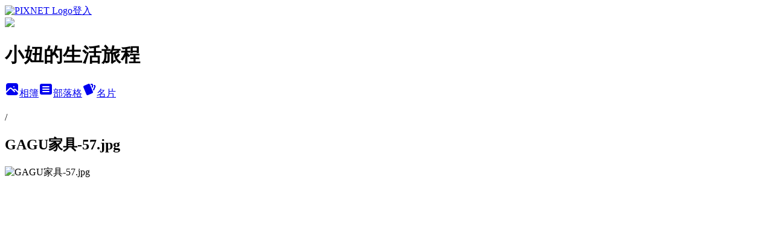

--- FILE ---
content_type: text/html; charset=utf-8
request_url: https://may1215may.pixnet.net/albums/416815093/photos/4759434547
body_size: 18826
content:
<!DOCTYPE html><html lang="zh-TW"><head><meta charSet="utf-8"/><meta name="viewport" content="width=device-width, initial-scale=1"/><link rel="preload" href="https://static.1px.tw/blog-next/public/logo_pixnet_ch.svg" as="image"/><link rel="preload" as="image" href="https://picsum.photos/seed/may1215may/1200/400"/><link rel="preload" href="https://pimg.1px.tw/may1215may/1633324901-1674043239-g.jpg" as="image"/><link rel="stylesheet" href="https://static.1px.tw/blog-next/public/main.css" data-precedence="base"/><link rel="preload" as="script" fetchPriority="low" href="https://static.1px.tw/blog-next/_next/static/chunks/94688e2baa9fea03.js"/><script src="https://static.1px.tw/blog-next/_next/static/chunks/41eaa5427c45ebcc.js" async=""></script><script src="https://static.1px.tw/blog-next/_next/static/chunks/e2c6231760bc85bd.js" async=""></script><script src="https://static.1px.tw/blog-next/_next/static/chunks/94bde6376cf279be.js" async=""></script><script src="https://static.1px.tw/blog-next/_next/static/chunks/426b9d9d938a9eb4.js" async=""></script><script src="https://static.1px.tw/blog-next/_next/static/chunks/turbopack-5021d21b4b170dda.js" async=""></script><script src="https://static.1px.tw/blog-next/_next/static/chunks/ff1a16fafef87110.js" async=""></script><script src="https://static.1px.tw/blog-next/_next/static/chunks/e308b2b9ce476a3e.js" async=""></script><script src="https://static.1px.tw/blog-next/_next/static/chunks/169ce1e25068f8ff.js" async=""></script><script src="https://static.1px.tw/blog-next/_next/static/chunks/d3c6eed28c1dd8e2.js" async=""></script><script src="https://static.1px.tw/blog-next/_next/static/chunks/d4d39cfc2a072218.js" async=""></script><script src="https://static.1px.tw/blog-next/_next/static/chunks/6a5d72c05b9cd4ba.js" async=""></script><script src="https://static.1px.tw/blog-next/_next/static/chunks/8af6103cf1375f47.js" async=""></script><script src="https://static.1px.tw/blog-next/_next/static/chunks/e90cbf588986111c.js" async=""></script><script src="https://static.1px.tw/blog-next/_next/static/chunks/0fb9419eaf336159.js" async=""></script><script src="https://static.1px.tw/blog-next/_next/static/chunks/ed01c75076819ebd.js" async=""></script><script src="https://static.1px.tw/blog-next/_next/static/chunks/a4df8fc19a9a82e6.js" async=""></script><link rel="preload" href="https://pagead2.googlesyndication.com/pagead/js/adsbygoogle.js?client=ca-pub-7900211464339203" as="script" crossorigin=""/><title>GAGU家具-57.jpg - 痞客邦</title><meta name="description" content="GAGU家具-57.jpg"/><meta name="google-adsense-platform-account" content="pub-2647689032095179"/><meta name="google-adsense-account" content="pub-7900211464339203"/><meta name="fb:app_id" content="101730233200171"/><link rel="canonical" href="https://may1215may.pixnet.net/blog/albums/416815093/photos/4759434547"/><meta property="og:title" content="GAGU家具-57.jpg - 痞客邦"/><meta property="og:description" content="GAGU家具-57.jpg"/><meta property="og:url" content="https://may1215may.pixnet.net/blog/albums/416815093/photos/4759434547"/><meta property="og:image" content="https://pimg.1px.tw/may1215may/1633324901-1674043239-g.jpg"/><meta property="og:image:width" content="1200"/><meta property="og:image:height" content="630"/><meta property="og:image:alt" content="GAGU家具-57.jpg"/><meta property="og:type" content="article"/><meta name="twitter:card" content="summary_large_image"/><meta name="twitter:title" content="GAGU家具-57.jpg - 痞客邦"/><meta name="twitter:description" content="GAGU家具-57.jpg"/><meta name="twitter:image" content="https://pimg.1px.tw/may1215may/1633324901-1674043239-g.jpg"/><link rel="icon" href="/favicon.ico?favicon.a62c60e0.ico" sizes="32x32" type="image/x-icon"/><script src="https://static.1px.tw/blog-next/_next/static/chunks/a6dad97d9634a72d.js" noModule=""></script></head><body><!--$--><!--/$--><!--$?--><template id="B:0"></template><!--/$--><script>requestAnimationFrame(function(){$RT=performance.now()});</script><script src="https://static.1px.tw/blog-next/_next/static/chunks/94688e2baa9fea03.js" id="_R_" async=""></script><div hidden id="S:0"><script id="pixnet-vars">
          window.PIXNET = {
            post_id: 0,
            name: "may1215may",
            user_id: 0,
            blog_id: "5549995",
            display_ads: true
          }; 
        </script><div class="relative min-h-screen"><nav class="fixed z-20 w-full bg-orange-500 text-white shadow-sm"><div id="pixnet-navbar-ad-blog_top"></div><div class="container mx-auto flex h-14 max-w-5xl items-center justify-between px-5"><a href="https://www.pixnet.net"><img src="https://static.1px.tw/blog-next/public/logo_pixnet_ch.svg" alt="PIXNET Logo"/></a><a href="/auth/authorize" class="!text-white">登入</a></div></nav><div class="container mx-auto max-w-5xl pt-[45px]"><div class="sm:px-4"><div class="bg-muted relative flex flex-col items-center justify-center gap-4 overflow-clip py-10 sm:mt-8 sm:rounded-sm"><img src="https://picsum.photos/seed/may1215may/1200/400" class="absolute inset-0 h-full w-full object-cover"/><div class="absolute inset-0 bg-black/40 backdrop-blur-sm"></div><div class="relative z-10 flex flex-col items-center justify-center gap-4 px-4"><span data-slot="avatar" class="relative flex shrink-0 overflow-hidden rounded-full size-24 shadow"><span data-slot="avatar-fallback" class="bg-muted flex size-full items-center justify-center rounded-full"></span></span><div class="text-center"><h1 class="mb-1 text-2xl font-bold text-white text-shadow-2xs">小妞的生活旅程</h1></div><div class="flex items-center justify-center gap-3"><a href="/albums" data-slot="button" class="inline-flex items-center justify-center gap-2 whitespace-nowrap text-sm font-medium transition-all disabled:pointer-events-none disabled:opacity-50 [&amp;_svg]:pointer-events-none [&amp;_svg:not([class*=&#x27;size-&#x27;])]:size-4 shrink-0 [&amp;_svg]:shrink-0 outline-none focus-visible:border-ring focus-visible:ring-ring/50 focus-visible:ring-[3px] aria-invalid:ring-destructive/20 dark:aria-invalid:ring-destructive/40 aria-invalid:border-destructive bg-primary text-primary-foreground hover:bg-primary/90 h-9 px-4 py-2 has-[&gt;svg]:px-3 cursor-pointer rounded-full"><svg xmlns="http://www.w3.org/2000/svg" width="24" height="24" viewBox="0 0 24 24" fill="currentColor" stroke="none" class="tabler-icon tabler-icon-photo-filled "><path d="M8.813 11.612c.457 -.38 .918 -.38 1.386 .011l.108 .098l4.986 4.986l.094 .083a1 1 0 0 0 1.403 -1.403l-.083 -.094l-1.292 -1.293l.292 -.293l.106 -.095c.457 -.38 .918 -.38 1.386 .011l.108 .098l4.674 4.675a4 4 0 0 1 -3.775 3.599l-.206 .005h-12a4 4 0 0 1 -3.98 -3.603l6.687 -6.69l.106 -.095zm9.187 -9.612a4 4 0 0 1 3.995 3.8l.005 .2v9.585l-3.293 -3.292l-.15 -.137c-1.256 -1.095 -2.85 -1.097 -4.096 -.017l-.154 .14l-.307 .306l-2.293 -2.292l-.15 -.137c-1.256 -1.095 -2.85 -1.097 -4.096 -.017l-.154 .14l-5.307 5.306v-9.585a4 4 0 0 1 3.8 -3.995l.2 -.005h12zm-2.99 5l-.127 .007a1 1 0 0 0 0 1.986l.117 .007l.127 -.007a1 1 0 0 0 0 -1.986l-.117 -.007z"></path></svg>相簿</a><a href="/blog" data-slot="button" class="inline-flex items-center justify-center gap-2 whitespace-nowrap text-sm font-medium transition-all disabled:pointer-events-none disabled:opacity-50 [&amp;_svg]:pointer-events-none [&amp;_svg:not([class*=&#x27;size-&#x27;])]:size-4 shrink-0 [&amp;_svg]:shrink-0 outline-none focus-visible:border-ring focus-visible:ring-ring/50 focus-visible:ring-[3px] aria-invalid:ring-destructive/20 dark:aria-invalid:ring-destructive/40 aria-invalid:border-destructive border bg-background shadow-xs hover:bg-accent hover:text-accent-foreground dark:bg-input/30 dark:border-input dark:hover:bg-input/50 h-9 px-4 py-2 has-[&gt;svg]:px-3 cursor-pointer rounded-full"><svg xmlns="http://www.w3.org/2000/svg" width="24" height="24" viewBox="0 0 24 24" fill="currentColor" stroke="none" class="tabler-icon tabler-icon-article-filled "><path d="M19 3a3 3 0 0 1 2.995 2.824l.005 .176v12a3 3 0 0 1 -2.824 2.995l-.176 .005h-14a3 3 0 0 1 -2.995 -2.824l-.005 -.176v-12a3 3 0 0 1 2.824 -2.995l.176 -.005h14zm-2 12h-10l-.117 .007a1 1 0 0 0 0 1.986l.117 .007h10l.117 -.007a1 1 0 0 0 0 -1.986l-.117 -.007zm0 -4h-10l-.117 .007a1 1 0 0 0 0 1.986l.117 .007h10l.117 -.007a1 1 0 0 0 0 -1.986l-.117 -.007zm0 -4h-10l-.117 .007a1 1 0 0 0 0 1.986l.117 .007h10l.117 -.007a1 1 0 0 0 0 -1.986l-.117 -.007z"></path></svg>部落格</a><a href="https://www.pixnet.net/pcard/may1215may" data-slot="button" class="inline-flex items-center justify-center gap-2 whitespace-nowrap text-sm font-medium transition-all disabled:pointer-events-none disabled:opacity-50 [&amp;_svg]:pointer-events-none [&amp;_svg:not([class*=&#x27;size-&#x27;])]:size-4 shrink-0 [&amp;_svg]:shrink-0 outline-none focus-visible:border-ring focus-visible:ring-ring/50 focus-visible:ring-[3px] aria-invalid:ring-destructive/20 dark:aria-invalid:ring-destructive/40 aria-invalid:border-destructive border bg-background shadow-xs hover:bg-accent hover:text-accent-foreground dark:bg-input/30 dark:border-input dark:hover:bg-input/50 h-9 px-4 py-2 has-[&gt;svg]:px-3 cursor-pointer rounded-full"><svg xmlns="http://www.w3.org/2000/svg" width="24" height="24" viewBox="0 0 24 24" fill="currentColor" stroke="none" class="tabler-icon tabler-icon-cards-filled "><path d="M10.348 3.169l-7.15 3.113a2 2 0 0 0 -1.03 2.608l4.92 11.895a1.96 1.96 0 0 0 2.59 1.063l7.142 -3.11a2.002 2.002 0 0 0 1.036 -2.611l-4.92 -11.894a1.96 1.96 0 0 0 -2.588 -1.064z"></path><path d="M16 3a2 2 0 0 1 1.995 1.85l.005 .15v3.5a1 1 0 0 1 -1.993 .117l-.007 -.117v-3.5h-1a1 1 0 0 1 -.117 -1.993l.117 -.007h1z"></path><path d="M19.08 5.61a1 1 0 0 1 1.31 -.53c.257 .108 .505 .21 .769 .314a2 2 0 0 1 1.114 2.479l-.056 .146l-2.298 5.374a1 1 0 0 1 -1.878 -.676l.04 -.11l2.296 -5.371l-.366 -.148l-.402 -.167a1 1 0 0 1 -.53 -1.312z"></path></svg>名片</a></div></div></div></div><div class="p-4"><div class="mb-4 flex items-center gap-2"><a href="/albums/undefined" class="text-gray-400 hover:text-gray-500"><h2 class="text-lg font-bold"></h2></a><span>/</span><h2 class="text-lg font-bold text-gray-500">GAGU家具-57.jpg</h2></div><div class="overflow-clip rounded-lg border"><img src="https://pimg.1px.tw/may1215may/1633324901-1674043239-g.jpg" alt="GAGU家具-57.jpg" class="h-auto w-full rounded-lg object-contain"/></div></div></div></div><section aria-label="Notifications alt+T" tabindex="-1" aria-live="polite" aria-relevant="additions text" aria-atomic="false"></section></div><script>$RB=[];$RV=function(a){$RT=performance.now();for(var b=0;b<a.length;b+=2){var c=a[b],e=a[b+1];null!==e.parentNode&&e.parentNode.removeChild(e);var f=c.parentNode;if(f){var g=c.previousSibling,h=0;do{if(c&&8===c.nodeType){var d=c.data;if("/$"===d||"/&"===d)if(0===h)break;else h--;else"$"!==d&&"$?"!==d&&"$~"!==d&&"$!"!==d&&"&"!==d||h++}d=c.nextSibling;f.removeChild(c);c=d}while(c);for(;e.firstChild;)f.insertBefore(e.firstChild,c);g.data="$";g._reactRetry&&requestAnimationFrame(g._reactRetry)}}a.length=0};
$RC=function(a,b){if(b=document.getElementById(b))(a=document.getElementById(a))?(a.previousSibling.data="$~",$RB.push(a,b),2===$RB.length&&("number"!==typeof $RT?requestAnimationFrame($RV.bind(null,$RB)):(a=performance.now(),setTimeout($RV.bind(null,$RB),2300>a&&2E3<a?2300-a:$RT+300-a)))):b.parentNode.removeChild(b)};$RC("B:0","S:0")</script><script>(self.__next_f=self.__next_f||[]).push([0])</script><script>self.__next_f.push([1,"1:\"$Sreact.fragment\"\n3:I[39756,[\"https://static.1px.tw/blog-next/_next/static/chunks/ff1a16fafef87110.js\",\"https://static.1px.tw/blog-next/_next/static/chunks/e308b2b9ce476a3e.js\"],\"default\"]\n4:I[53536,[\"https://static.1px.tw/blog-next/_next/static/chunks/ff1a16fafef87110.js\",\"https://static.1px.tw/blog-next/_next/static/chunks/e308b2b9ce476a3e.js\"],\"default\"]\n6:I[97367,[\"https://static.1px.tw/blog-next/_next/static/chunks/ff1a16fafef87110.js\",\"https://static.1px.tw/blog-next/_next/static/chunks/e308b2b9ce476a3e.js\"],\"OutletBoundary\"]\n8:I[97367,[\"https://static.1px.tw/blog-next/_next/static/chunks/ff1a16fafef87110.js\",\"https://static.1px.tw/blog-next/_next/static/chunks/e308b2b9ce476a3e.js\"],\"ViewportBoundary\"]\na:I[97367,[\"https://static.1px.tw/blog-next/_next/static/chunks/ff1a16fafef87110.js\",\"https://static.1px.tw/blog-next/_next/static/chunks/e308b2b9ce476a3e.js\"],\"MetadataBoundary\"]\nc:I[63491,[\"https://static.1px.tw/blog-next/_next/static/chunks/169ce1e25068f8ff.js\",\"https://static.1px.tw/blog-next/_next/static/chunks/d3c6eed28c1dd8e2.js\"],\"default\"]\n"])</script><script>self.__next_f.push([1,"0:{\"P\":null,\"b\":\"JQ_Jy432Rf5mCJvB01Y9Z\",\"c\":[\"\",\"albums\",\"416815093\",\"photos\",\"4759434547\"],\"q\":\"\",\"i\":false,\"f\":[[[\"\",{\"children\":[\"albums\",{\"children\":[[\"id\",\"416815093\",\"d\"],{\"children\":[\"photos\",{\"children\":[[\"photoId\",\"4759434547\",\"d\"],{\"children\":[\"__PAGE__\",{}]}]}]}]}]},\"$undefined\",\"$undefined\",true],[[\"$\",\"$1\",\"c\",{\"children\":[[[\"$\",\"script\",\"script-0\",{\"src\":\"https://static.1px.tw/blog-next/_next/static/chunks/d4d39cfc2a072218.js\",\"async\":true,\"nonce\":\"$undefined\"}],[\"$\",\"script\",\"script-1\",{\"src\":\"https://static.1px.tw/blog-next/_next/static/chunks/6a5d72c05b9cd4ba.js\",\"async\":true,\"nonce\":\"$undefined\"}],[\"$\",\"script\",\"script-2\",{\"src\":\"https://static.1px.tw/blog-next/_next/static/chunks/8af6103cf1375f47.js\",\"async\":true,\"nonce\":\"$undefined\"}]],\"$L2\"]}],{\"children\":[[\"$\",\"$1\",\"c\",{\"children\":[null,[\"$\",\"$L3\",null,{\"parallelRouterKey\":\"children\",\"error\":\"$undefined\",\"errorStyles\":\"$undefined\",\"errorScripts\":\"$undefined\",\"template\":[\"$\",\"$L4\",null,{}],\"templateStyles\":\"$undefined\",\"templateScripts\":\"$undefined\",\"notFound\":\"$undefined\",\"forbidden\":\"$undefined\",\"unauthorized\":\"$undefined\"}]]}],{\"children\":[[\"$\",\"$1\",\"c\",{\"children\":[null,[\"$\",\"$L3\",null,{\"parallelRouterKey\":\"children\",\"error\":\"$undefined\",\"errorStyles\":\"$undefined\",\"errorScripts\":\"$undefined\",\"template\":[\"$\",\"$L4\",null,{}],\"templateStyles\":\"$undefined\",\"templateScripts\":\"$undefined\",\"notFound\":\"$undefined\",\"forbidden\":\"$undefined\",\"unauthorized\":\"$undefined\"}]]}],{\"children\":[[\"$\",\"$1\",\"c\",{\"children\":[null,[\"$\",\"$L3\",null,{\"parallelRouterKey\":\"children\",\"error\":\"$undefined\",\"errorStyles\":\"$undefined\",\"errorScripts\":\"$undefined\",\"template\":[\"$\",\"$L4\",null,{}],\"templateStyles\":\"$undefined\",\"templateScripts\":\"$undefined\",\"notFound\":\"$undefined\",\"forbidden\":\"$undefined\",\"unauthorized\":\"$undefined\"}]]}],{\"children\":[[\"$\",\"$1\",\"c\",{\"children\":[null,[\"$\",\"$L3\",null,{\"parallelRouterKey\":\"children\",\"error\":\"$undefined\",\"errorStyles\":\"$undefined\",\"errorScripts\":\"$undefined\",\"template\":[\"$\",\"$L4\",null,{}],\"templateStyles\":\"$undefined\",\"templateScripts\":\"$undefined\",\"notFound\":\"$undefined\",\"forbidden\":\"$undefined\",\"unauthorized\":\"$undefined\"}]]}],{\"children\":[[\"$\",\"$1\",\"c\",{\"children\":[\"$L5\",[[\"$\",\"script\",\"script-0\",{\"src\":\"https://static.1px.tw/blog-next/_next/static/chunks/0fb9419eaf336159.js\",\"async\":true,\"nonce\":\"$undefined\"}],[\"$\",\"script\",\"script-1\",{\"src\":\"https://static.1px.tw/blog-next/_next/static/chunks/ed01c75076819ebd.js\",\"async\":true,\"nonce\":\"$undefined\"}],[\"$\",\"script\",\"script-2\",{\"src\":\"https://static.1px.tw/blog-next/_next/static/chunks/a4df8fc19a9a82e6.js\",\"async\":true,\"nonce\":\"$undefined\"}]],[\"$\",\"$L6\",null,{\"children\":\"$@7\"}]]}],{},null,false,false]},null,false,false]},null,false,false]},null,false,false]},null,false,false]},null,false,false],[\"$\",\"$1\",\"h\",{\"children\":[null,[\"$\",\"$L8\",null,{\"children\":\"$@9\"}],[\"$\",\"$La\",null,{\"children\":\"$@b\"}],null]}],false]],\"m\":\"$undefined\",\"G\":[\"$c\",[]],\"S\":false}\n"])</script><script>self.__next_f.push([1,"9:[[\"$\",\"meta\",\"0\",{\"charSet\":\"utf-8\"}],[\"$\",\"meta\",\"1\",{\"name\":\"viewport\",\"content\":\"width=device-width, initial-scale=1\"}]]\n"])</script><script>self.__next_f.push([1,"d:I[79520,[\"https://static.1px.tw/blog-next/_next/static/chunks/d4d39cfc2a072218.js\",\"https://static.1px.tw/blog-next/_next/static/chunks/6a5d72c05b9cd4ba.js\",\"https://static.1px.tw/blog-next/_next/static/chunks/8af6103cf1375f47.js\"],\"\"]\n10:I[2352,[\"https://static.1px.tw/blog-next/_next/static/chunks/d4d39cfc2a072218.js\",\"https://static.1px.tw/blog-next/_next/static/chunks/6a5d72c05b9cd4ba.js\",\"https://static.1px.tw/blog-next/_next/static/chunks/8af6103cf1375f47.js\"],\"AdultWarningModal\"]\n11:I[69182,[\"https://static.1px.tw/blog-next/_next/static/chunks/d4d39cfc2a072218.js\",\"https://static.1px.tw/blog-next/_next/static/chunks/6a5d72c05b9cd4ba.js\",\"https://static.1px.tw/blog-next/_next/static/chunks/8af6103cf1375f47.js\"],\"HydrationComplete\"]\n12:I[12985,[\"https://static.1px.tw/blog-next/_next/static/chunks/d4d39cfc2a072218.js\",\"https://static.1px.tw/blog-next/_next/static/chunks/6a5d72c05b9cd4ba.js\",\"https://static.1px.tw/blog-next/_next/static/chunks/8af6103cf1375f47.js\"],\"NuqsAdapter\"]\n13:I[82782,[\"https://static.1px.tw/blog-next/_next/static/chunks/d4d39cfc2a072218.js\",\"https://static.1px.tw/blog-next/_next/static/chunks/6a5d72c05b9cd4ba.js\",\"https://static.1px.tw/blog-next/_next/static/chunks/8af6103cf1375f47.js\"],\"RefineContext\"]\n14:I[29306,[\"https://static.1px.tw/blog-next/_next/static/chunks/d4d39cfc2a072218.js\",\"https://static.1px.tw/blog-next/_next/static/chunks/6a5d72c05b9cd4ba.js\",\"https://static.1px.tw/blog-next/_next/static/chunks/8af6103cf1375f47.js\",\"https://static.1px.tw/blog-next/_next/static/chunks/e90cbf588986111c.js\",\"https://static.1px.tw/blog-next/_next/static/chunks/d3c6eed28c1dd8e2.js\"],\"default\"]\n2:[\"$\",\"html\",null,{\"lang\":\"zh-TW\",\"children\":[[\"$\",\"$Ld\",null,{\"id\":\"google-tag-manager\",\"strategy\":\"afterInteractive\",\"children\":\"\\n(function(w,d,s,l,i){w[l]=w[l]||[];w[l].push({'gtm.start':\\nnew Date().getTime(),event:'gtm.js'});var f=d.getElementsByTagName(s)[0],\\nj=d.createElement(s),dl=l!='dataLayer'?'\u0026l='+l:'';j.async=true;j.src=\\n'https://www.googletagmanager.com/gtm.js?id='+i+dl;f.parentNode.insertBefore(j,f);\\n})(window,document,'script','dataLayer','GTM-TRLQMPKX');\\n  \"}],\"$Le\",\"$Lf\",[\"$\",\"body\",null,{\"children\":[[\"$\",\"$L10\",null,{\"display\":false}],[\"$\",\"$L11\",null,{}],[\"$\",\"$L12\",null,{\"children\":[\"$\",\"$L13\",null,{\"children\":[\"$\",\"$L3\",null,{\"parallelRouterKey\":\"children\",\"error\":\"$undefined\",\"errorStyles\":\"$undefined\",\"errorScripts\":\"$undefined\",\"template\":[\"$\",\"$L4\",null,{}],\"templateStyles\":\"$undefined\",\"templateScripts\":\"$undefined\",\"notFound\":[[\"$\",\"$L14\",null,{}],[]],\"forbidden\":\"$undefined\",\"unauthorized\":\"$undefined\"}]}]}]]}]]}]\n"])</script><script>self.__next_f.push([1,"e:null\nf:[\"$\",\"$Ld\",null,{\"async\":true,\"src\":\"https://pagead2.googlesyndication.com/pagead/js/adsbygoogle.js?client=ca-pub-7900211464339203\",\"crossOrigin\":\"anonymous\",\"strategy\":\"afterInteractive\"}]\n"])</script><script>self.__next_f.push([1,"16:I[86294,[\"https://static.1px.tw/blog-next/_next/static/chunks/d4d39cfc2a072218.js\",\"https://static.1px.tw/blog-next/_next/static/chunks/6a5d72c05b9cd4ba.js\",\"https://static.1px.tw/blog-next/_next/static/chunks/8af6103cf1375f47.js\",\"https://static.1px.tw/blog-next/_next/static/chunks/0fb9419eaf336159.js\",\"https://static.1px.tw/blog-next/_next/static/chunks/ed01c75076819ebd.js\",\"https://static.1px.tw/blog-next/_next/static/chunks/a4df8fc19a9a82e6.js\"],\"HeaderSection\"]\n1c:I[27201,[\"https://static.1px.tw/blog-next/_next/static/chunks/ff1a16fafef87110.js\",\"https://static.1px.tw/blog-next/_next/static/chunks/e308b2b9ce476a3e.js\"],\"IconMark\"]\n:HL[\"https://static.1px.tw/blog-next/public/main.css\",\"style\"]\n17:T8f9,"])</script><script>self.__next_f.push([1,"\u003cp\u003e\u003cspan style=\"font-size: 12pt; font-family: 微軟正黑體, sans-serif; color: #000000;\"\u003e人生是一趟美好旅程，交幾個有情有義的朋友，做幾件漂亮的事是旅程目標\u003cbr /\u003e\u003cbr /\u003e\u003c/span\u003e\u003c/p\u003e\n\u003cp\u003e\u003cspan style=\"font-size: 12pt; font-family: 微軟正黑體, sans-serif; color: #000000;\"\u003e我是May (小妞媽)，大學念法律、研究所念人資，在金融業打滾了10年\u003cbr /\u003e\u003cbr /\u003e\u003c/span\u003e\u003c/p\u003e\n\u003cp\u003e\u003cspan style=\"font-size: 12pt; font-family: 微軟正黑體, sans-serif; color: #000000;\"\u003e目前是位斜槓青年，專營部落格、演講、駐站作家等\u003cbr /\u003e\u003cbr /\u003e\u003c/span\u003e\u003c/p\u003e\n\u003cp\u003e\u003cspan style=\"font-size: 12pt; font-family: 微軟正黑體, sans-serif; color: #000000;\"\u003e熱愛工作、旅遊、美食、家庭生活\u0026nbsp; \u003ca style=\"text-decoration-line: none; font-family: 微軟正黑體; font-size: 16px; letter-spacing: 1px; text-align: center; box-sizing: inherit; background-color: #fd5c77; font-weight: 600; border-radius: 0.5em; padding: 0px 5px; margin: 0px 3px; color: #ffffff !important;\" href=\"https://may1215may.pixnet.net/blog/post/398617789\" target=\"_blank\"\u003e關於我\u003c/a\u003e\u0026nbsp;\u003cbr /\u003e\u003cbr /\u003e\u003c/span\u003e\u003c/p\u003e\n\u003cp\u003e\u003ca style=\"text-decoration-line: none; font-family: 微軟正黑體; font-size: 16px; letter-spacing: 1px; text-align: center; box-sizing: inherit; background-color: #59b1a9; font-weight: 600; border-radius: 0.5em; padding: 0px 5px; margin: 0px 3px; color: #ffffff !important;\" href=\"https://line.me/R/ti/p/@mvn6621l\" target=\"_blank\"\u003eLINE@\u003c/a\u003e\u0026nbsp;\u003cbr /\u003e\u003cbr /\u003e\u003c/span\u003e\u003c/p\u003e\n\u003ca style=\"text-decoration-line: none; font-family: 微軟正黑體; font-size: 16px; letter-spacing: 1px; text-align: center; box-sizing: inherit; background-color: #fd5c77; font-weight: 600; border-radius: 0.5em; padding: 0px 5px; margin: 0px 3px; color: #ffffff !important;\" href=\"https://www.instagram.com/chenmay1215/\" target=\"_blank\"\u003e小妞的生活旅程IG\u003c/a\u003e\u0026nbsp;\u003cbr /\u003e\u003cbr /\u003e\u003c/span\u003e\u003c/p\u003e\u003c/p\u003e\u003c/p\u003e\n\u003cp\u003e\u003ca style=\"text-decoration-line: none; font-family: 微軟正黑體; font-size: 16px; letter-spacing: 1px; text-align: center; box-sizing: inherit; background-color: #1e90ff; font-weight: 600; border-radius: 0.5em; padding: 0px 5px; margin: 0px 3px; color: #ffffff !important;\" href=\"https://www.facebook.com/168patty/\" target=\"_blank\"\u003e小妞的生活旅程粉絲團\u003c/a\u003e\u003c/p\u003e"])</script><script>self.__next_f.push([1,"18:Tcaf,"])</script><script>self.__next_f.push([1,"\u003cp\u003e\u003cbr /\u003e\u003cspan style=\"text-decoration: underline; color: #0000ff; font-size: 12pt;\"\u003e\u003cspan style=\"font-family: arial, helvetica, sans-serif; text-decoration: underline;\"\u003e\u003ca href=\"https://www.agoda.com/partners/partnersearch.aspx?pcs=1\u0026amp;cid=1771799\u0026amp;hl=zh\" target=\"_blank\"\u003e\u003cspan style=\"text-decoration: underline; color: #0000ff;\"\u003e\u003cimg src=\"//s.pixfs.net/f.pixnet.net/images/emotions/054.gif\" alt=\"\" border=\"0\" /\u003e\u003cspan style=\"font-size: 10pt;\"\u003e\u003cstrong\u003e\u003cspan style=\"color: #000000; text-decoration: underline;\"\u003e搜尋國內外住宿最低價\u003c/span\u003e\u003c/strong\u003e\u003c/span\u003e\u003c/span\u003e\u003c/a\u003e\u003c/span\u003e\u003c/span\u003e\u003c/p\u003e\n\u003cp\u003e\u003cspan style=\"text-decoration: underline; color: #0000ff; font-size: 10pt;\"\u003e\u003cspan style=\"text-decoration: underline;\"\u003e\u003cstrong\u003e\u003cspan style=\"font-family: arial, helvetica, sans-serif;\"\u003e\u003ca href=\"https://www.klook.com/zh-TW/?aid=2700\" target=\"_blank\"\u003e\u003cspan style=\"text-decoration: underline; color: #0000ff;\"\u003e\u003cimg src=\"//s.pixfs.net/f.pixnet.net/images/emotions/054.gif\" alt=\"\" border=\"0\" /\u003e\u003cspan style=\"color: #000000; text-decoration: underline;\"\u003e搜尋國內外景點/優惠票券 \u003c/span\u003e\u003c/span\u003e\u003c/a\u003e\u003c/span\u003e\u003c/strong\u003e\u003c/span\u003e\u003c/span\u003e\u003c/p\u003e\n\u003cp\u003e\u003cspan style=\"text-decoration: underline; color: #000000; font-size: 10pt;\"\u003e\u003cspan style=\"text-decoration: underline;\"\u003e\u003cstrong\u003e\u003cspan style=\"font-family: arial, helvetica, sans-serif;\"\u003e\u003cspan style=\"text-decoration-line: underline;\"\u003e\u003cimg src=\"//s.pixfs.net/f.pixnet.net/images/emotions/054.gif\" alt=\"\" border=\"0\" /\u003e\u003ca style=\"color: #000000; text-decoration: underline;\" href=\"https://docs.google.com/forms/d/e/1FAIpQLSd9Yh7uWpufpu7W_LEgSICmLgvsVu-oBpb6E-ZNgK7-QLCDFg/viewform\" target=\"_blank\"\u003e\u003cspan style=\"text-decoration: underline; color: #000000;\"\u003e超好用多國翻譯機\u003c/span\u003e\u003c/a\u003e\u003c/span\u003e\u003c/span\u003e\u003c/strong\u003e\u003c/span\u003e\u003c/span\u003e\u003c/p\u003e\n\u003cp\u003e\u003cspan style=\"text-decoration: underline; color: #000000; font-size: 10pt;\"\u003e\u003cspan style=\"text-decoration: underline;\"\u003e\u003cstrong\u003e\u003cspan style=\"font-family: arial, helvetica, sans-serif;\"\u003e\u003cspan style=\"text-decoration-line: underline;\"\u003e\u003cspan style=\"text-decoration: underline; color: #000000;\"\u003e\u003cimg src=\"//s.pixfs.net/f.pixnet.net/images/emotions/054.gif\" alt=\"\" border=\"0\" /\u003e\u003c/span\u003e\u003c/span\u003e\u003c/span\u003e\u003c/strong\u003e\u003c/span\u003e\u003ca href=\"https://may1215may.pixnet.net/blog/post/405280231\" target=\"_blank\"\u003e\u003cstrong\u003e\u003cspan style=\"font-family: arial, helvetica, sans-serif;\"\u003e\u003cspan style=\"text-decoration-line: underline;\"\u003e\u003cspan style=\"text-decoration: underline;\"\u003e\u003cspan style=\"color: #000000; text-decoration: underline;\"\u003e國內租車/門票優惠清單\u003c/span\u003e\u003c/span\u003e\u003c/span\u003e\u003c/span\u003e\u003c/strong\u003e\u003c/a\u003e\u003c/span\u003e\u003c/p\u003e\n\u003cspan style=\"text-decoration: underline;\"\u003e\u003cstrong\u003e\u003cspan style=\"font-family: arial, helvetica, sans-serif;\"\u003e\u003cspan style=\"text-decoration-line: underline;\"\u003e\u003cspan style=\"text-decoration: underline; color: #000000;\"\u003e\u003cimg src=\"//s.pixfs.net/f.pixnet.net/images/emotions/054.gif\" alt=\"\" border=\"0\" /\u003e\u003c/span\u003e\u003c/span\u003e\u003c/span\u003e\u003c/strong\u003e\u003c/span\u003e\u003ca href=\"https://may1215may.pixnet.net/blog/post/405280231\" target=\"_blank\"\u003e\u003cstrong\u003e\u003cspan style=\"font-family: arial, helvetica, sans-serif;\"\u003e\u003cspan style=\"text-decoration-line: underline;\"\u003e\u003cspan style=\"text-decoration: underline;\"\u003e\u003cspan style=\"color: #000000; text-decoration: underline;\"\u003eKLOOK　95折折扣碼\u003c/span\u003e\u003c/span\u003e\u003c/span\u003e\u003c/span\u003e\u003c/strong\u003e\u003c/a\u003e\u003c/span\u003e\u003c/p\u003e\n\u003cp\u003e\u0026nbsp;\u003c/p\u003e"])</script><script>self.__next_f.push([1,"19:T1029e,"])</script><script>self.__next_f.push([1,"\u003ch3 style=\"margin: 0px 0px 10px; padding: 0px; border: 0px; font-variant-numeric: inherit; font-stretch: inherit; font-size: 20px; line-height: 1; font-family: 'Noto Sans', sans-serif; vertical-align: baseline; color: #2a2a2a; text-transform: uppercase;\"\u003e\u003cstrong\u003e\u003cspan style=\"font-family: arial, helvetica, sans-serif; font-size: 14pt;\"\u003e國內景點美食懶人包\u003c/span\u003e\u003c/strong\u003e\u003c/h3\u003e\n\u003cp\u003e\u003cspan style=\"text-decoration: underline;\"\u003e\u003cspan style=\"font-family: arial, helvetica, sans-serif; font-size: 14pt; color: #0000ff; text-decoration: underline;\"\u003e\u003cspan style=\"font-family: arial, helvetica, sans-serif; font-size: 13.3333px;\"\u003e\u003ca href=\"http://may1215may.pixnet.net/blog/post/401019515\" target=\"_blank\"\u003e\u003cspan style=\"color: #0000ff; text-decoration: underline;\"\u003e台北景點,美食懶人包\u003c/span\u003e\u003c/a\u003e\u003c/span\u003e\u003c/span\u003e\u003c/span\u003e\u003c/p\u003e\n\u003cp\u003e\u003cspan style=\"text-decoration: underline;\"\u003e\u003cspan style=\"font-family: arial, helvetica, sans-serif; font-size: 10pt; color: #0000ff; text-decoration: underline;\"\u003e\u003ca title=\"宜蘭景點,美食,民宿,飯店,觀光工廠,雨天備案,推薦懶人包(2017/5/24更新)\" href=\"http://may1215may.pixnet.net/blog/post/399827848\" target=\"_blank\"\u003e\u003cspan style=\"color: #0000ff; text-decoration: underline;\"\u003e宜蘭景點,美食懶人包\u003c/span\u003e\u003c/a\u003e\u003c/span\u003e\u003c/span\u003e\u003c/p\u003e\n\u003cp\u003e\u003cspan style=\"text-decoration: underline;\"\u003e\u003cspan style=\"font-family: arial, helvetica, sans-serif; font-size: 10pt; color: #0000ff; text-decoration: underline;\"\u003e\u003ca href=\"http://may1215may.pixnet.net/blog/post/400338914\" target=\"_blank\"\u003e\u003cspan style=\"color: #0000ff; text-decoration: underline;\"\u003e台中景點.美食懶人包\u003c/span\u003e\u003c/a\u003e\u003c/span\u003e\u003c/span\u003e\u003c/p\u003e\n\u003cp\u003e\u003cspan style=\"text-decoration: underline;\"\u003e\u003cspan style=\"font-family: arial, helvetica, sans-serif; font-size: 10pt; color: #0000ff; text-decoration: underline;\"\u003e\u003ca href=\"http://may1215may.pixnet.net/blog/post/399717676\" target=\"_blank\"\u003e\u003cspan style=\"color: #0000ff; text-decoration: underline;\"\u003e高雄\u003c/span\u003e\u003c/a\u003e\u003ca href=\"http://may1215may.pixnet.net/blog/post/360967749\" target=\"_blank\"\u003e\u003cspan style=\"font-family: arial, helvetica, sans-serif; font-size: 10pt; color: #0000ff; text-decoration: underline;\"\u003e景點.美食\u003c/span\u003e\u003c/a\u003e懶人包\u003c/span\u003e\u003cspan style=\"font-family: arial, helvetica, sans-serif;\"\u003e\u0026nbsp;\u003c/span\u003e\u003c/span\u003e\u003c/p\u003e\n\u003cp\u003e\u003cspan style=\"text-decoration: underline;\"\u003e\u003cspan style=\"color: #0000ff; text-decoration: underline;\"\u003e\u003ca href=\"http://may1215may.pixnet.net/blog/post/400339091\" target=\"_blank\"\u003e\u003cspan style=\"font-size: 10pt; color: #0000ff; text-decoration: underline;\"\u003e金門\u003cspan style=\"font-family: arial, helvetica, sans-serif; font-size: 10pt;\"\u003e景點.美食\u003c/span\u003e懶人包\u003cspan style=\"font-family: arial, helvetica, sans-serif;\"\u003e\u0026nbsp;\u003c/span\u003e\u003c/span\u003e\u003c/a\u003e\u003c/span\u003e\u003c/span\u003e\u003c/p\u003e\n\u003cp\u003e\u003cspan style=\"text-decoration: underline;\"\u003e\u003cspan style=\"color: #0000ff; text-decoration: underline;\"\u003e\u003ca href=\"http://may1215may.pixnet.net/blog/post/400339184\" target=\"_blank\"\u003e\u003cspan style=\"font-size: 10pt; color: #0000ff; text-decoration: underline;\"\u003e澎湖\u003cspan style=\"font-family: arial, helvetica, sans-serif; font-size: 10pt;\"\u003e景點.美食\u003c/span\u003e懶人包\u003c/span\u003e\u003c/a\u003e\u003c/span\u003e\u003c/span\u003e\u003c/p\u003e\n\u003cp\u003e\u003cspan style=\"text-decoration: underline;\"\u003e\u003cspan style=\"color: #0000ff; text-decoration: underline;\"\u003e\u003ca href=\"http://may1215may.pixnet.net/blog/post/400338668\" target=\"_blank\"\u003e\u003cspan style=\"font-size: 10pt; color: #0000ff; text-decoration: underline;\"\u003e\u003cspan style=\"font-size: 10pt;\"\u003e花蓮\u003cspan style=\"font-family: arial, helvetica, sans-serif;\"\u003e\u003cspan style=\"font-size: 13.3333px;\"\u003e景點.美食\u003c/span\u003e\u003c/span\u003e\u003c/span\u003e\u003cspan style=\"font-size: 13.3333px;\"\u003e懶人包\u003c/span\u003e\u003c/span\u003e\u003c/a\u003e\u003c/span\u003e\u003c/span\u003e\u003c/p\u003e\n\u003cp\u003e\u003ca href=\"http://may1215may.pixnet.net/blog/post/402941090\" target=\"_blank\"\u003e\u003cspan style=\"text-decoration: underline;\"\u003e\u003cspan style=\"color: #0000ff; text-decoration: underline;\"\u003e\u003cspan style=\"font-size: 10pt; color: #0000ff; text-decoration: underline;\"\u003e\u003cspan style=\"font-size: 13.3333px;\"\u003e\u003cspan style=\"font-size: 10pt; color: #0000ff; text-decoration: underline;\"\u003e\u003cspan style=\"font-size: 10pt;\"\u003e台東\u003cspan style=\"font-family: arial, helvetica, sans-serif;\"\u003e\u003cspan style=\"font-size: 13.3333px;\"\u003e景點.美食\u003c/span\u003e\u003c/span\u003e\u003c/span\u003e\u003cspan style=\"font-size: 13.3333px;\"\u003e懶人包\u003c/span\u003e\u003c/span\u003e\u003c/span\u003e\u003c/span\u003e\u003c/span\u003e\u003c/span\u003e\u003c/a\u003e\u003c/p\u003e\n\u003cp\u003e\u003cspan style=\"text-decoration: underline;\"\u003e\u003cspan style=\"color: #0000ff; text-decoration: underline;\"\u003e\u003ca href=\"http://may1215may.pixnet.net/blog/post/400339292\" target=\"_blank\"\u003e\u003cspan style=\"color: #0000ff; text-decoration: underline;\"\u003e\u003cspan style=\"font-size: 13.3333px;\"\u003e桃竹苗\u003c/span\u003e\u003cspan style=\"font-size: 10pt; font-family: arial, helvetica, sans-serif;\"\u003e景點.美食\u003c/span\u003e\u003cspan style=\"font-size: 13.3333px;\"\u003e懶人包\u003c/span\u003e\u0026nbsp;\u003c/span\u003e\u003c/a\u003e\u003c/span\u003e\u003c/span\u003e\u003c/p\u003e\n\u003cp\u003e\u0026nbsp;\u003c/p\u003e\n\u003ch3 style=\"font-size: 20px; margin: 0px 0px 10px; padding: 0px; border: 0px; font-variant-numeric: inherit; font-stretch: inherit; line-height: 1; font-family: 'Noto Sans', sans-serif; vertical-align: baseline; color: #2a2a2a; text-transform: uppercase;\"\u003e\u003cstrong\u003e\u003cspan style=\"font-family: arial, helvetica, sans-serif; font-size: 14pt;\"\u003e國外景點美食懶人包\u003c/span\u003e\u003c/strong\u003e\u003c/h3\u003e\n\u003cp\u003e\u003cspan style=\"text-decoration: underline;\"\u003e\u003ca href=\"http://may1215may.pixnet.net/blog/category/6754238\" target=\"_blank\"\u003e\u003cspan style=\"font-family: arial, helvetica, sans-serif; font-size: 14pt; color: #0000ff; text-decoration: underline;\"\u003e\u003cspan style=\"font-size: 13.3333px;\"\u003e東京景點,美食懶人包\u003c/span\u003e\u003c/span\u003e\u003c/a\u003e\u003c/span\u003e\u003c/p\u003e\n\u003cp\u003e\u003cspan style=\"text-decoration: underline;\"\u003e\u003ca href=\"http://may1215may.pixnet.net/blog/category/6570016\" target=\"_blank\"\u003e\u003cspan style=\"font-family: arial, helvetica, sans-serif; font-size: 10pt; color: #0000ff; text-decoration: underline;\"\u003e福岡景點,美食懶人包\u003c/span\u003e\u003c/a\u003e\u003c/span\u003e\u003c/p\u003e\n\u003cp\u003e\u003cspan style=\"text-decoration: underline;\"\u003e\u003cspan style=\"color: #0000ff; text-decoration: underline;\"\u003e\u003ca href=\"http://may1215may.pixnet.net/blog/category/6723650\" target=\"_blank\"\u003e\u003cspan style=\"font-family: arial, helvetica, sans-serif; font-size: 10pt; color: #0000ff; text-decoration: underline;\"\u003e\u003cspan style=\"font-family: arial, helvetica, sans-serif; font-size: 13.3333px;\"\u003e沖繩景點,美食懶人包\u003c/span\u003e\u003c/span\u003e\u003c/a\u003e\u003c/span\u003e\u003c/span\u003e\u003c/p\u003e\n\u003cp\u003e\u003cspan style=\"text-decoration: underline;\"\u003e\u003cspan style=\"color: #0000ff; text-decoration: underline;\"\u003e\u003ca href=\"http://may1215may.pixnet.net/blog/category/6763205\" target=\"_blank\"\u003e\u003cspan style=\"font-family: arial, helvetica, sans-serif; font-size: 13.3333px; color: #0000ff; text-decoration: underline;\"\u003e大阪京都景點,美食懶人包\u003c/span\u003e\u003c/a\u003e\u003c/span\u003e\u003c/span\u003e\u003c/p\u003e\n\u003cp\u003e\u003cspan style=\"text-decoration: underline;\"\u003e\u003cspan style=\"color: #0000ff; text-decoration: underline;\"\u003e\u003ca href=\"http://may1215may.pixnet.net/blog/category/6739625\" target=\"_blank\"\u003e\u003cspan style=\"color: #0000ff; text-decoration: underline;\"\u003e首爾\u003cspan style=\"font-family: arial, helvetica, sans-serif; font-size: 10pt;\"\u003e景點.美食懶人包\u003c/span\u003e\u003c/span\u003e\u003c/a\u003e\u003c/span\u003e\u003c/span\u003e\u003c/p\u003e\n\u003cp\u003e\u003cspan style=\"text-decoration: underline;\"\u003e\u003ca href=\"http://may1215may.pixnet.net/blog/category/6759908\" target=\"_blank\"\u003e\u003cspan style=\"color: #0000ff; text-decoration: underline;\"\u003e\u003cspan style=\"font-family: arial, helvetica, sans-serif; font-size: 10pt;\"\u003e\u003cspan style=\"font-size: 10pt;\"\u003e曼谷景點.美食\u003c/span\u003e懶人包\u003c/span\u003e\u003cspan style=\"font-family: arial, helvetica, sans-serif;\"\u003e\u0026nbsp;\u003c/span\u003e\u003c/span\u003e\u003c/a\u003e\u003c/span\u003e\u003c/p\u003e\n\u003cp\u003e\u003cspan style=\"text-decoration: underline;\"\u003e\u003ca href=\"http://may1215may.pixnet.net/blog/category/6760637\" target=\"_blank\"\u003e\u003cspan style=\"font-size: 10pt; color: #0000ff; text-decoration: underline;\"\u003e澳門\u003cspan style=\"font-family: arial, helvetica, sans-serif; font-size: 10pt;\"\u003e景點.美食\u003c/span\u003e懶人包\u003c/span\u003e\u003c/a\u003e\u003c/span\u003e\u003c/p\u003e\n\u003cp\u003e\u003cspan style=\"text-decoration: underline;\"\u003e\u003cspan style=\"color: #0000ff; text-decoration: underline;\"\u003e\u003cspan style=\"font-size: 10pt;\"\u003e\u003ca href=\"http://may1215may.pixnet.net/blog/category/6723665\" target=\"_blank\"\u003e\u003cspan style=\"color: #0000ff; text-decoration: underline;\"\u003e\u003cspan style=\"font-size: 10pt; font-family: arial, helvetica, sans-serif;\"\u003e紐西蘭景點.美食\u003c/span\u003e\u003cspan style=\"font-size: 13.3333px;\"\u003e懶人包\u003c/span\u003e\u003c/span\u003e\u003c/a\u003e\u003cspan style=\"font-family: arial, helvetica, sans-serif;\"\u003e\u003ca href=\"http://may1215may.pixnet.net/blog/category/6723665\" target=\"_blank\"\u003e\u003cspan style=\"color: #0000ff; text-decoration: underline;\"\u003e\u0026nbsp;\u003c/span\u003e\u003c/a\u003e\u003c/span\u003e\u003c/span\u003e\u003c/span\u003e\u003c/span\u003e\u003c/p\u003e\n\u003cp\u003e\u003cspan style=\"text-decoration: underline;\"\u003e\u003cspan style=\"color: #0000ff; text-decoration: underline;\"\u003e\u003ca href=\"http://may1215may.pixnet.net/blog/category/6723941\" target=\"_blank\"\u003e\u003cspan style=\"font-size: 10pt; color: #0000ff; text-decoration: underline;\"\u003e\u003cspan style=\"font-family: arial, helvetica, sans-serif;\"\u003e\u003cspan style=\"font-size: 13.3333px;\"\u003e澳洲\u003c/span\u003e\u003cspan style=\"font-size: 10pt; font-family: arial, helvetica, sans-serif;\"\u003e景點.美食\u003c/span\u003e\u003cspan style=\"font-size: 13.3333px;\"\u003e懶人包\u003c/span\u003e\u003c/span\u003e\u003c/span\u003e\u003c/a\u003e\u003c/span\u003e\u003c/span\u003e\u003c/p\u003e\n\u003cp\u003e\u003ca href=\"http://may1215may.pixnet.net/blog/category/6771887\" target=\"_blank\"\u003e\u003cspan style=\"text-decoration: underline;\"\u003e\u003cspan style=\"color: #0000ff; text-decoration: underline;\"\u003e\u003cspan style=\"font-size: 10pt; color: #0000ff; text-decoration: underline;\"\u003e\u003cspan style=\"font-family: arial, helvetica, sans-serif;\"\u003e\u003cspan style=\"font-size: 13.3333px;\"\u003e\u003cspan style=\"font-size: 10pt; color: #0000ff; text-decoration: underline;\"\u003e\u003cspan style=\"font-family: arial, helvetica, sans-serif;\"\u003e南法\u003cspan style=\"font-size: 10pt;\"\u003e景點.美食\u003c/span\u003e\u003cspan style=\"font-size: 13.3333px;\"\u003e懶人包\u003c/span\u003e\u003c/span\u003e\u003c/span\u003e\u003c/span\u003e\u003c/span\u003e\u003c/span\u003e\u003c/span\u003e\u003c/span\u003e\u003c/a\u003e\u003c/p\u003e\n\u003cp\u003e\u0026nbsp;\u003c/p\u003e\n\u003cp\u003e\u003cstrong style=\"font-family: arial, helvetica, sans-serif; font-size: 14pt;\"\u003e\u003cstrong\u003e\u003cspan style=\"font-family: Arial;\"\u003e\u003cspan style=\"font-family: arial, helvetica, sans-serif; font-size: 14pt;\"\u003e\u003cstrong\u003e\u003cstrong\u003e\u003cspan style=\"font-family: Arial;\"\u003e\u003cspan style=\"font-size: 10pt;\"\u003e\u003cspan style=\"font-family: arial, helvetica, sans-serif; font-size: 14pt;\"\u003e\u003cstrong\u003e\u003cstrong\u003e\u003cspan style=\"font-family: Arial;\"\u003e\u003cspan style=\"font-family: arial, helvetica, sans-serif; font-size: 14pt;\"\u003e\u003cstrong\u003e\u003cstrong\u003e\u003cspan style=\"font-family: Arial;\"\u003e\u003cspan style=\"font-size: 10pt;\"\u003e\u003cspan style=\"font-family: arial, helvetica, sans-serif; font-size: 14pt;\"\u003e\u003cstrong\u003e\u003cstrong\u003e\u003cspan style=\"font-family: Arial;\"\u003e\u003cspan style=\"font-family: arial, helvetica, sans-serif; font-size: 14pt;\"\u003e\u003cstrong\u003e\u003cstrong\u003e\u003cspan style=\"font-family: Arial;\"\u003e\u003cspan style=\"font-size: 10pt;\"\u003e\u003cspan style=\"font-family: arial, helvetica, sans-serif; font-size: 14pt;\"\u003e\u003cstrong\u003e\u003cstrong\u003e\u003cspan style=\"font-family: Arial;\"\u003e\u003cspan style=\"font-family: arial, helvetica, sans-serif; font-size: 14pt;\"\u003e\u003cstrong\u003e\u003cstrong\u003e\u003cspan style=\"font-family: Arial;\"\u003e\u003cspan style=\"font-size: 10pt;\"\u003e\u003cstrong style=\"font-family: arial, helvetica, sans-serif; font-size: 18.6667px;\"\u003e\u003cstrong\u003e\u003cspan style=\"font-family: Arial;\"\u003e\u003cspan style=\"font-family: arial, helvetica, sans-serif; font-size: 14pt;\"\u003e\u003cstrong\u003e\u003cstrong\u003e\u003cspan style=\"font-family: Arial;\"\u003e\u003cimg src=\"//s.pixfs.net/f.pixnet.net/images/emotions/049.gif\" alt=\"\" border=\"0\" /\u003e\u003c/span\u003e\u003c/strong\u003e\u003c/strong\u003e\u003c/span\u003e\u003c/span\u003e\u003c/strong\u003e\u003c/strong\u003e\u003cspan style=\"color: #0000ff;\"\u003e台北旅遊\u003c/span\u003e\u003c/span\u003e\u003c/span\u003e\u003c/strong\u003e\u003c/strong\u003e\u003c/span\u003e\u003c/span\u003e\u003c/strong\u003e\u003c/strong\u003e\u003c/span\u003e\u003c/span\u003e\u003c/span\u003e\u003c/strong\u003e\u003c/strong\u003e\u003c/span\u003e\u003c/span\u003e\u003c/strong\u003e\u003c/strong\u003e\u003c/span\u003e\u003c/span\u003e\u003c/span\u003e\u003c/strong\u003e\u003c/strong\u003e\u003c/span\u003e\u003c/span\u003e\u003c/strong\u003e\u003c/strong\u003e\u003c/span\u003e\u003c/span\u003e\u003c/span\u003e\u003c/strong\u003e\u003c/strong\u003e\u003c/span\u003e\u003c/span\u003e\u003c/strong\u003e\u003c/strong\u003e\u003cspan style=\"color: #0000ff;\"\u003e\u0026nbsp;\u003c/span\u003e\u003c/p\u003e\n\u003cp\u003e\u003ca href=\"http://may1215may.pixnet.net/blog/category/6381289\" target=\"_blank\"\u003e\u003cspan style=\"color: #0000ff;\"\u003e\u003cimg src=\"https://pic.pimg.tw/may1215may/1563381444-2748011214_n.jpg\" alt=\"\u0026aelig;\u0026uml;\u0026aelig;\u0026micro;\u0026aring;\u0026ccedil;\u0026copy;\u0026aring;,\u0026ccedil;\u0026copy;\u0026iquest;\u0026aring;\u0026plusmn;\u0026plusmn;\u0026ccedil;\u0026sup2;\u0026eacute;\u0026curren;\u0026uml;,\u0026ccedil;\u0026plusmn;\u0026aring;\u0026cedil;\u0026para;\u0026eacute;\u0026uml;\u0026aelig;\u0026eacute;\u0026curren;\u0026uml;,2019-23.jpg\" width=\"213\" height=\"160\" /\u003e\u003c/span\u003e\u003c/a\u003e\u003c/p\u003e\n\u003cp\u003e\u003cspan style=\"color: #0000ff;\"\u003e\u003cstrong style=\"font-family: arial, helvetica, sans-serif; font-size: 14pt;\"\u003e\u003cstrong\u003e\u003cspan style=\"font-family: Arial;\"\u003e\u003cspan style=\"font-family: arial, helvetica, sans-serif; font-size: 14pt;\"\u003e\u003cstrong\u003e\u003cstrong\u003e\u003cspan style=\"font-family: Arial;\"\u003e\u003cspan style=\"font-size: 10pt;\"\u003e\u003cspan style=\"font-family: arial, helvetica, sans-serif; font-size: 14pt;\"\u003e\u003cstrong\u003e\u003cstrong\u003e\u003cspan style=\"font-family: Arial;\"\u003e\u003cspan style=\"font-family: arial, helvetica, sans-serif; font-size: 14pt;\"\u003e\u003cstrong\u003e\u003cstrong\u003e\u003cspan style=\"font-family: Arial;\"\u003e\u003cspan style=\"font-size: 10pt;\"\u003e\u003cspan style=\"font-family: arial, helvetica, sans-serif; font-size: 14pt;\"\u003e\u003cstrong\u003e\u003cstrong\u003e\u003cspan style=\"font-family: Arial;\"\u003e\u003cspan style=\"font-family: arial, helvetica, sans-serif; font-size: 14pt;\"\u003e\u003cstrong\u003e\u003cstrong\u003e\u003cspan style=\"font-family: Arial;\"\u003e\u003cspan style=\"font-size: 10pt;\"\u003e\u003cspan style=\"font-family: arial, helvetica, sans-serif; font-size: 14pt;\"\u003e\u003cstrong\u003e\u003cstrong\u003e\u003cspan style=\"font-family: Arial;\"\u003e\u003cspan style=\"font-family: arial, helvetica, sans-serif; font-size: 14pt;\"\u003e\u003cstrong\u003e\u003cstrong\u003e\u003cspan style=\"font-family: Arial;\"\u003e\u003cspan style=\"font-size: 10pt;\"\u003e\u003cstrong style=\"font-family: arial, helvetica, sans-serif; font-size: 18.6667px;\"\u003e\u003cstrong\u003e\u003cspan style=\"font-family: Arial;\"\u003e\u003cspan style=\"font-family: arial, helvetica, sans-serif; font-size: 14pt;\"\u003e\u003cstrong\u003e\u003cstrong\u003e\u003cspan style=\"font-family: Arial;\"\u003e\u003cimg src=\"//s.pixfs.net/f.pixnet.net/images/emotions/049.gif\" alt=\"\" border=\"0\" /\u003e\u003c/span\u003e\u003c/strong\u003e\u003c/strong\u003e\u003c/span\u003e\u003c/span\u003e\u003c/strong\u003e\u003c/strong\u003e台中旅遊\u003c/span\u003e\u003c/span\u003e\u003c/strong\u003e\u003c/strong\u003e\u003c/span\u003e\u003c/span\u003e\u003c/strong\u003e\u003c/strong\u003e\u003c/span\u003e\u003c/span\u003e\u003c/span\u003e\u003c/strong\u003e\u003c/strong\u003e\u003c/span\u003e\u003c/span\u003e\u003c/strong\u003e\u003c/strong\u003e\u003c/span\u003e\u003c/span\u003e\u003c/span\u003e\u003c/strong\u003e\u003c/strong\u003e\u003c/span\u003e\u003c/span\u003e\u003c/strong\u003e\u003c/strong\u003e\u003c/span\u003e\u003c/span\u003e\u003c/span\u003e\u003c/strong\u003e\u003c/strong\u003e\u003c/span\u003e\u003c/span\u003e\u003c/strong\u003e\u003c/strong\u003e\u003c/span\u003e\u0026nbsp;\u003c/p\u003e\n\u003cp\u003e\u003ca href=\"http://may1215may.pixnet.net/blog/category/6410523/1\" target=\"_blank\"\u003e\u003cimg src=\"https://pic.pimg.tw/may1215may/1496145136-3405895140_n.jpg\" alt=\"\u0026aring;\u0026deg;\u0026auml;\u0026cedil;\u0026shy;\u0026aelig;\u0026shy;\u0026aring;\u0026eacute;\u0026cent; \u0026aring;\u0026deg;\u0026auml;\u0026cedil;\u0026shy;\u0026aelig;\u0026macr;\u0026eacute;\u0026raquo;0007.jpg\" width=\"214\" height=\"160\" /\u003e\u003c/a\u003e\u003c/p\u003e\n\u003cp\u003e\u003cspan style=\"color: #0000ff;\"\u003e\u003cstrong style=\"font-family: arial, helvetica, sans-serif; font-size: 14pt;\"\u003e\u003cstrong\u003e\u003cspan style=\"font-family: Arial;\"\u003e\u003cspan style=\"font-family: arial, helvetica, sans-serif; font-size: 14pt;\"\u003e\u003cstrong\u003e\u003cstrong\u003e\u003cspan style=\"font-family: Arial;\"\u003e\u003cspan style=\"font-size: 10pt;\"\u003e\u003cspan style=\"font-family: arial, helvetica, sans-serif; font-size: 14pt;\"\u003e\u003cstrong\u003e\u003cstrong\u003e\u003cspan style=\"font-family: Arial;\"\u003e\u003cspan style=\"font-family: arial, helvetica, sans-serif; font-size: 14pt;\"\u003e\u003cstrong\u003e\u003cstrong\u003e\u003cspan style=\"font-family: Arial;\"\u003e\u003cspan style=\"font-size: 10pt;\"\u003e\u003cspan style=\"font-family: arial, helvetica, sans-serif; font-size: 14pt;\"\u003e\u003cstrong\u003e\u003cstrong\u003e\u003cspan style=\"font-family: Arial;\"\u003e\u003cspan style=\"font-family: arial, helvetica, sans-serif; font-size: 14pt;\"\u003e\u003cstrong\u003e\u003cstrong\u003e\u003cspan style=\"font-family: Arial;\"\u003e\u003cspan style=\"font-size: 10pt;\"\u003e\u003cspan style=\"font-family: arial, helvetica, sans-serif; font-size: 14pt;\"\u003e\u003cstrong\u003e\u003cstrong\u003e\u003cspan style=\"font-family: Arial;\"\u003e\u003cspan style=\"font-family: arial, helvetica, sans-serif; font-size: 14pt;\"\u003e\u003cstrong\u003e\u003cstrong\u003e\u003cspan style=\"font-family: Arial;\"\u003e\u003cspan style=\"font-size: 10pt;\"\u003e\u003cstrong style=\"font-family: arial, helvetica, sans-serif; font-size: 18.6667px;\"\u003e\u003cstrong\u003e\u003cspan style=\"font-family: Arial;\"\u003e\u003cspan style=\"font-family: arial, helvetica, sans-serif; font-size: 14pt;\"\u003e\u003cstrong\u003e\u003cstrong\u003e\u003cspan style=\"font-family: Arial;\"\u003e\u003cimg src=\"//s.pixfs.net/f.pixnet.net/images/emotions/049.gif\" alt=\"\" border=\"0\" /\u003e\u003c/span\u003e\u003c/strong\u003e\u003c/strong\u003e\u003c/span\u003e\u003c/span\u003e\u003c/strong\u003e\u003c/strong\u003e高雄旅遊\u003c/span\u003e\u003c/span\u003e\u003c/strong\u003e\u003c/strong\u003e\u003c/span\u003e\u003c/span\u003e\u003c/strong\u003e\u003c/strong\u003e\u003c/span\u003e\u003c/span\u003e\u003c/span\u003e\u003c/strong\u003e\u003c/strong\u003e\u003c/span\u003e\u003c/span\u003e\u003c/strong\u003e\u003c/strong\u003e\u003c/span\u003e\u003c/span\u003e\u003c/span\u003e\u003c/strong\u003e\u003c/strong\u003e\u003c/span\u003e\u003c/span\u003e\u003c/strong\u003e\u003c/strong\u003e\u003c/span\u003e\u003c/span\u003e\u003c/span\u003e\u003c/strong\u003e\u003c/strong\u003e\u003c/span\u003e\u003c/span\u003e\u003c/strong\u003e\u003c/strong\u003e\u003c/span\u003e\u0026nbsp;\u003c/p\u003e\n\u003cp\u003e\u003ca href=\"http://may1215may.pixnet.net/blog/category/6623455\" target=\"_blank\"\u003e\u003cspan style=\"color: #0000ff;\"\u003e\u003cimg src=\"https://pic.pimg.tw/may1215may/1537027120-2234858093_n.jpg\" alt=\"\u0026eacute;\u0026laquo;\u0026eacute;\u0026egrave;\u0026raquo;\u0026ccedil;\u0026laquo;,\u0026aelig;\u0026deg;\u0026eacute;\u0026laquo;\u0026eacute;\u0026egrave;\u0026raquo;\u0026ccedil;\u0026laquo;,2018-10.jpg\" width=\"214\" height=\"161\" /\u003e\u003c/span\u003e\u003c/a\u003e\u003c/p\u003e\n\u003cp\u003e\u003cstrong style=\"font-family: arial, helvetica, sans-serif; font-size: 14pt;\"\u003e\u003cstrong\u003e\u003cspan style=\"font-family: Arial;\"\u003e\u003cspan style=\"color: #ff0000;\"\u003e\u003cspan style=\"font-family: arial, helvetica, sans-serif; font-size: 14pt;\"\u003e\u003cstrong\u003e\u003cstrong\u003e\u003cspan style=\"font-family: Arial;\"\u003e\u003cspan style=\"font-size: 10pt;\"\u003e\u003cspan style=\"font-family: arial, helvetica, sans-serif; font-size: 14pt;\"\u003e\u003cstrong\u003e\u003cstrong\u003e\u003cspan style=\"font-family: Arial;\"\u003e\u003cspan style=\"font-family: arial, helvetica, sans-serif; font-size: 14pt;\"\u003e\u003cstrong\u003e\u003cstrong\u003e\u003cspan style=\"font-family: Arial;\"\u003e\u003cspan style=\"font-size: 10pt;\"\u003e\u003cspan style=\"font-family: arial, helvetica, sans-serif; font-size: 14pt;\"\u003e\u003cstrong\u003e\u003cstrong\u003e\u003cspan style=\"font-family: Arial;\"\u003e\u003cspan style=\"font-family: arial, helvetica, sans-serif; font-size: 14pt;\"\u003e\u003cstrong\u003e\u003cstrong\u003e\u003cspan style=\"font-family: Arial;\"\u003e\u003cspan style=\"font-size: 10pt;\"\u003e\u003cspan style=\"font-family: arial, helvetica, sans-serif; font-size: 14pt;\"\u003e\u003cstrong\u003e\u003cstrong\u003e\u003cspan style=\"font-family: Arial;\"\u003e\u003cspan style=\"font-family: arial, helvetica, sans-serif; font-size: 14pt;\"\u003e\u003cstrong\u003e\u003cstrong\u003e\u003cspan style=\"font-family: Arial;\"\u003e\u003cspan style=\"font-size: 10pt;\"\u003e\u003cstrong style=\"font-family: arial, helvetica, sans-serif; font-size: 18.6667px;\"\u003e\u003cstrong\u003e\u003cspan style=\"font-family: Arial;\"\u003e\u003cspan style=\"font-family: arial, helvetica, sans-serif; font-size: 14pt;\"\u003e\u003cstrong\u003e\u003cstrong\u003e\u003cspan style=\"font-family: Arial;\"\u003e\u003cimg src=\"//s.pixfs.net/f.pixnet.net/images/emotions/049.gif\" alt=\"\" border=\"0\" /\u003e\u003c/span\u003e\u003c/strong\u003e\u003c/strong\u003e\u003c/span\u003e\u003c/span\u003e\u003c/strong\u003e\u003c/strong\u003e\u003cspan style=\"color: #0000ff;\"\u003e宜蘭旅遊\u003c/span\u003e\u003c/span\u003e\u003c/span\u003e\u003c/strong\u003e\u003c/strong\u003e\u003c/span\u003e\u003c/span\u003e\u003c/strong\u003e\u003c/strong\u003e\u003c/span\u003e\u003c/span\u003e\u003c/span\u003e\u003c/strong\u003e\u003c/strong\u003e\u003c/span\u003e\u003c/span\u003e\u003c/strong\u003e\u003c/strong\u003e\u003c/span\u003e\u003c/span\u003e\u003c/span\u003e\u003c/strong\u003e\u003c/strong\u003e\u003c/span\u003e\u003c/span\u003e\u003c/strong\u003e\u003c/strong\u003e\u003c/span\u003e\u003c/span\u003e\u003c/span\u003e\u003c/strong\u003e\u003c/strong\u003e\u003c/span\u003e\u003c/span\u003e\u003c/span\u003e\u003c/strong\u003e\u003c/strong\u003e\u003c/p\u003e\n\u003cp\u003e\u003ca href=\"http://may1215may.pixnet.net/blog/category/6430128\" target=\"_blank\"\u003e\u003cstrong style=\"font-family: arial, helvetica, sans-serif; font-size: 14pt;\"\u003e\u003cstrong\u003e\u003cspan style=\"font-family: Arial;\"\u003e\u003cspan style=\"color: #ff0000;\"\u003e\u003cspan style=\"font-family: arial, helvetica, sans-serif; font-size: 14pt;\"\u003e\u003cstrong\u003e\u003cstrong\u003e\u003cspan style=\"font-family: Arial;\"\u003e\u003cspan style=\"font-size: 10pt;\"\u003e\u003cspan style=\"font-family: arial, helvetica, sans-serif; font-size: 14pt;\"\u003e\u003cstrong\u003e\u003cstrong\u003e\u003cspan style=\"font-family: Arial;\"\u003e\u003cspan style=\"font-family: arial, helvetica, sans-serif; font-size: 14pt;\"\u003e\u003cstrong\u003e\u003cstrong\u003e\u003cspan style=\"font-family: Arial;\"\u003e\u003cspan style=\"font-size: 10pt;\"\u003e\u003cspan style=\"font-family: arial, helvetica, sans-serif; font-size: 14pt;\"\u003e\u003cstrong\u003e\u003cstrong\u003e\u003cspan style=\"font-family: Arial;\"\u003e\u003cspan style=\"font-family: arial, helvetica, sans-serif; font-size: 14pt;\"\u003e\u003cstrong\u003e\u003cstrong\u003e\u003cspan style=\"font-family: Arial;\"\u003e\u003cspan style=\"font-size: 10pt;\"\u003e\u003cspan style=\"font-family: arial, helvetica, sans-serif; font-size: 14pt;\"\u003e\u003cstrong\u003e\u003cstrong\u003e\u003cspan style=\"font-family: Arial;\"\u003e\u003cspan style=\"font-family: arial, helvetica, sans-serif; font-size: 14pt;\"\u003e\u003cstrong\u003e\u003cstrong\u003e\u003cspan style=\"font-family: Arial;\"\u003e\u003cspan style=\"font-size: 10pt;\"\u003e\u003cspan style=\"color: #0000ff;\"\u003e\u003cimg src=\"https://pic.pimg.tw/may1215may/1559887036-1200595977_n.jpg\" alt=\"\u0026aelig;\u0026aelig;\u0026macr;\u0026aring;\u0026plusmn;\u0026plusmn;\u0026auml;\u0026cedil;,\u0026aring;\u0026reg;\u0026egrave;\u0026shy;\u0026aelig;\u0026cent;\u0026egrave;\u0026plusmn;\u0026eacute;\u0026sup1;\u0026iquest;-30.jpg\" width=\"212\" height=\"159\" /\u003e\u003c/span\u003e\u003c/span\u003e\u003c/span\u003e\u003c/strong\u003e\u003c/strong\u003e\u003c/span\u003e\u003c/span\u003e\u003c/strong\u003e\u003c/strong\u003e\u003c/span\u003e\u003c/span\u003e\u003c/span\u003e\u003c/strong\u003e\u003c/strong\u003e\u003c/span\u003e\u003c/span\u003e\u003c/strong\u003e\u003c/strong\u003e\u003c/span\u003e\u003c/span\u003e\u003c/span\u003e\u003c/strong\u003e\u003c/strong\u003e\u003c/span\u003e\u003c/span\u003e\u003c/strong\u003e\u003c/strong\u003e\u003c/span\u003e\u003c/span\u003e\u003c/span\u003e\u003c/strong\u003e\u003c/strong\u003e\u003c/span\u003e\u003c/span\u003e\u003c/span\u003e\u003c/strong\u003e\u003c/strong\u003e\u003c/a\u003e\u003c/p\u003e\n\u003cp\u003e\u003cstrong style=\"font-family: arial, helvetica, sans-serif; font-size: 14pt;\"\u003e\u003cstrong\u003e\u003cspan style=\"font-family: Arial;\"\u003e\u003cspan style=\"color: #ff0000;\"\u003e\u003cspan style=\"font-family: arial, helvetica, sans-serif; font-size: 14pt;\"\u003e\u003cstrong\u003e\u003cstrong\u003e\u003cspan style=\"font-family: Arial;\"\u003e\u003cspan style=\"font-size: 10pt;\"\u003e\u003cspan style=\"font-family: arial, helvetica, sans-serif; font-size: 14pt;\"\u003e\u003cstrong\u003e\u003cstrong\u003e\u003cspan style=\"font-family: Arial;\"\u003e\u003cspan style=\"font-family: arial, helvetica, sans-serif; font-size: 14pt;\"\u003e\u003cstrong\u003e\u003cstrong\u003e\u003cspan style=\"font-family: Arial;\"\u003e\u003cspan style=\"font-size: 10pt;\"\u003e\u003cspan style=\"font-family: arial, helvetica, sans-serif; font-size: 14pt;\"\u003e\u003cstrong\u003e\u003cstrong\u003e\u003cspan style=\"font-family: Arial;\"\u003e\u003cspan style=\"font-family: arial, helvetica, sans-serif; font-size: 14pt;\"\u003e\u003cstrong\u003e\u003cstrong\u003e\u003cspan style=\"font-family: Arial;\"\u003e\u003cspan style=\"font-size: 10pt;\"\u003e\u003cspan style=\"font-family: arial, helvetica, sans-serif; font-size: 14pt;\"\u003e\u003cstrong\u003e\u003cstrong\u003e\u003cspan style=\"font-family: Arial;\"\u003e\u003cspan style=\"font-family: arial, helvetica, sans-serif; font-size: 14pt;\"\u003e\u003cstrong\u003e\u003cstrong\u003e\u003cspan style=\"font-family: Arial;\"\u003e\u003cspan style=\"font-size: 10pt;\"\u003e\u003cstrong style=\"font-family: arial, helvetica, sans-serif; font-size: 18.6667px;\"\u003e\u003cstrong\u003e\u003cspan style=\"font-family: Arial;\"\u003e\u003cspan style=\"font-family: arial, helvetica, sans-serif; font-size: 14pt;\"\u003e\u003cstrong\u003e\u003cstrong\u003e\u003cspan style=\"font-family: Arial;\"\u003e\u003cimg src=\"//s.pixfs.net/f.pixnet.net/images/emotions/049.gif\" alt=\"\" border=\"0\" /\u003e\u003c/span\u003e\u003c/strong\u003e\u003c/strong\u003e\u003c/span\u003e\u003c/span\u003e\u003c/strong\u003e\u003c/strong\u003e\u003cspan style=\"color: #0000ff;\"\u003e台東旅遊\u003c/span\u003e\u003c/span\u003e\u003c/span\u003e\u003c/strong\u003e\u003c/strong\u003e\u003c/span\u003e\u003c/span\u003e\u003c/strong\u003e\u003c/strong\u003e\u003c/span\u003e\u003c/span\u003e\u003c/span\u003e\u003c/strong\u003e\u003c/strong\u003e\u003c/span\u003e\u003c/span\u003e\u003c/strong\u003e\u003c/strong\u003e\u003c/span\u003e\u003c/span\u003e\u003c/span\u003e\u003c/strong\u003e\u003c/strong\u003e\u003c/span\u003e\u003c/span\u003e\u003c/strong\u003e\u003c/strong\u003e\u003c/span\u003e\u003c/span\u003e\u003c/span\u003e\u003c/strong\u003e\u003c/strong\u003e\u003c/span\u003e\u003c/span\u003e\u003c/span\u003e\u003c/strong\u003e\u003c/strong\u003e\u003c/p\u003e\n\u003cp\u003e\u003ca href=\"http://may1215may.pixnet.net/blog/category/6420273\" target=\"_blank\"\u003e\u003cstrong style=\"font-family: arial, helvetica, sans-serif; font-size: 14pt;\"\u003e\u003cstrong\u003e\u003cspan style=\"font-family: Arial;\"\u003e\u003cspan style=\"color: #ff0000;\"\u003e\u003cspan style=\"font-family: arial, helvetica, sans-serif; font-size: 14pt;\"\u003e\u003cstrong\u003e\u003cstrong\u003e\u003cspan style=\"font-family: Arial;\"\u003e\u003cspan style=\"font-size: 10pt;\"\u003e\u003cspan style=\"font-family: arial, helvetica, sans-serif; font-size: 14pt;\"\u003e\u003cstrong\u003e\u003cstrong\u003e\u003cspan style=\"font-family: Arial;\"\u003e\u003cspan style=\"font-family: arial, helvetica, sans-serif; font-size: 14pt;\"\u003e\u003cstrong\u003e\u003cstrong\u003e\u003cspan style=\"font-family: Arial;\"\u003e\u003cspan style=\"font-size: 10pt;\"\u003e\u003cspan style=\"font-family: arial, helvetica, sans-serif; font-size: 14pt;\"\u003e\u003cstrong\u003e\u003cstrong\u003e\u003cspan style=\"font-family: Arial;\"\u003e\u003cspan style=\"font-family: arial, helvetica, sans-serif; font-size: 14pt;\"\u003e\u003cstrong\u003e\u003cstrong\u003e\u003cspan style=\"font-family: Arial;\"\u003e\u003cspan style=\"font-size: 10pt;\"\u003e\u003cspan style=\"font-family: arial, helvetica, sans-serif; font-size: 14pt;\"\u003e\u003cstrong\u003e\u003cstrong\u003e\u003cspan style=\"font-family: Arial;\"\u003e\u003cspan style=\"font-family: arial, helvetica, sans-serif; font-size: 14pt;\"\u003e\u003cstrong\u003e\u003cstrong\u003e\u003cspan style=\"font-family: Arial;\"\u003e\u003cspan style=\"font-size: 10pt;\"\u003e\u003cspan style=\"color: #0000ff;\"\u003e\u003cimg src=\"https://pic.pimg.tw/may1215may/1535210714-1810314914_n.jpg\" alt=\"\u0026aring;\u0026deg;\u0026aelig;\u0026plusmn;\u0026ccedil;\u0026yen;\u0026aelig;\u0026not;\u0026egrave;\u0026ccedil;\u0026ordm;,\u0026eacute;\u0026eacute;\u0026egrave;\u0026plusmn;-3\" width=\"211\" height=\"141\" /\u003e\u003c/span\u003e\u003c/span\u003e\u003c/span\u003e\u003c/strong\u003e\u003c/strong\u003e\u003c/span\u003e\u003c/span\u003e\u003c/strong\u003e\u003c/strong\u003e\u003c/span\u003e\u003c/span\u003e\u003c/span\u003e\u003c/strong\u003e\u003c/strong\u003e\u003c/span\u003e\u003c/span\u003e\u003c/strong\u003e\u003c/strong\u003e\u003c/span\u003e\u003c/span\u003e\u003c/span\u003e\u003c/strong\u003e\u003c/strong\u003e\u003c/span\u003e\u003c/span\u003e\u003c/strong\u003e\u003c/strong\u003e\u003c/span\u003e\u003c/span\u003e\u003c/span\u003e\u003c/strong\u003e\u003c/strong\u003e\u003c/span\u003e\u003c/span\u003e\u003c/span\u003e\u003c/strong\u003e\u003c/strong\u003e\u003c/a\u003e\u003c/p\u003e\n\u003cp\u003e\u003cspan style=\"color: #0000ff;\"\u003e\u003cstrong style=\"font-family: arial, helvetica, sans-serif; font-size: 14pt;\"\u003e\u003cstrong\u003e\u003cspan style=\"font-family: Arial;\"\u003e\u003cspan style=\"font-family: arial, helvetica, sans-serif; font-size: 14pt;\"\u003e\u003cstrong\u003e\u003cstrong\u003e\u003cspan style=\"font-family: Arial;\"\u003e\u003cspan style=\"font-size: 10pt;\"\u003e\u003cspan style=\"font-family: arial, helvetica, sans-serif; font-size: 14pt;\"\u003e\u003cstrong\u003e\u003cstrong\u003e\u003cspan style=\"font-family: Arial;\"\u003e\u003cspan style=\"font-family: arial, helvetica, sans-serif; font-size: 14pt;\"\u003e\u003cstrong\u003e\u003cstrong\u003e\u003cspan style=\"font-family: Arial;\"\u003e\u003cspan style=\"font-size: 10pt;\"\u003e\u003cspan style=\"font-family: arial, helvetica, sans-serif; font-size: 14pt;\"\u003e\u003cstrong\u003e\u003cstrong\u003e\u003cspan style=\"font-family: Arial;\"\u003e\u003cspan style=\"font-family: arial, helvetica, sans-serif; font-size: 14pt;\"\u003e\u003cstrong\u003e\u003cstrong\u003e\u003cspan style=\"font-family: Arial;\"\u003e\u003cspan style=\"font-size: 10pt;\"\u003e\u003cspan style=\"font-family: arial, helvetica, sans-serif; font-size: 14pt;\"\u003e\u003cstrong\u003e\u003cstrong\u003e\u003cspan style=\"font-family: Arial;\"\u003e\u003cspan style=\"font-family: arial, helvetica, sans-serif; font-size: 14pt;\"\u003e\u003cstrong\u003e\u003cstrong\u003e\u003cspan style=\"font-family: Arial;\"\u003e\u003cspan style=\"font-size: 10pt;\"\u003e\u003cstrong style=\"font-family: arial, helvetica, sans-serif; font-size: 18.6667px;\"\u003e\u003cstrong\u003e\u003cspan style=\"font-family: Arial;\"\u003e\u003cspan style=\"font-family: arial, helvetica, sans-serif; font-size: 14pt;\"\u003e\u003cstrong\u003e\u003cstrong\u003e\u003cspan style=\"font-family: Arial;\"\u003e\u003cimg src=\"//s.pixfs.net/f.pixnet.net/images/emotions/049.gif\" alt=\"\" border=\"0\" /\u003e\u003c/span\u003e\u003c/strong\u003e\u003c/strong\u003e\u003c/span\u003e\u003c/span\u003e\u003c/strong\u003e\u003c/strong\u003e澎湖旅遊\u003c/span\u003e\u003c/span\u003e\u003c/strong\u003e\u003c/strong\u003e\u003c/span\u003e\u003c/span\u003e\u003c/strong\u003e\u003c/strong\u003e\u003c/span\u003e\u003c/span\u003e\u003c/span\u003e\u003c/strong\u003e\u003c/strong\u003e\u003c/span\u003e\u003c/span\u003e\u003c/strong\u003e\u003c/strong\u003e\u003c/span\u003e\u003c/span\u003e\u003c/span\u003e\u003c/strong\u003e\u003c/strong\u003e\u003c/span\u003e\u003c/span\u003e\u003c/strong\u003e\u003c/strong\u003e\u003c/span\u003e\u003c/span\u003e\u003c/span\u003e\u003c/strong\u003e\u003c/strong\u003e\u003c/span\u003e\u003c/span\u003e\u003c/strong\u003e\u003c/strong\u003e\u003c/span\u003e\u003c/p\u003e\n\u003cp\u003e\u003ca href=\"http://may1215may.pixnet.net/blog/category/6569506\" target=\"_blank\"\u003e\u003cspan style=\"color: #0000ff;\"\u003e\u003cstrong style=\"font-family: arial, helvetica, sans-serif; font-size: 14pt;\"\u003e\u003cstrong\u003e\u003cspan style=\"font-family: Arial;\"\u003e\u003cspan style=\"font-family: arial, helvetica, sans-serif; font-size: 14pt;\"\u003e\u003cstrong\u003e\u003cstrong\u003e\u003cspan style=\"font-family: Arial;\"\u003e\u003cspan style=\"font-size: 10pt;\"\u003e\u003cspan style=\"font-family: arial, helvetica, sans-serif; font-size: 14pt;\"\u003e\u003cstrong\u003e\u003cstrong\u003e\u003cspan style=\"font-family: Arial;\"\u003e\u003cspan style=\"font-family: arial, helvetica, sans-serif; font-size: 14pt;\"\u003e\u003cstrong\u003e\u003cstrong\u003e\u003cspan style=\"font-family: Arial;\"\u003e\u003cspan style=\"font-size: 10pt;\"\u003e\u003cspan style=\"font-family: arial, helvetica, sans-serif; font-size: 14pt;\"\u003e\u003cstrong\u003e\u003cstrong\u003e\u003cspan style=\"font-family: Arial;\"\u003e\u003cspan style=\"font-family: arial, helvetica, sans-serif; font-size: 14pt;\"\u003e\u003cstrong\u003e\u003cstrong\u003e\u003cspan style=\"font-family: Arial;\"\u003e\u003cspan style=\"font-size: 10pt;\"\u003e\u003cspan style=\"font-family: arial, helvetica, sans-serif; font-size: 14pt;\"\u003e\u003cstrong\u003e\u003cstrong\u003e\u003cspan style=\"font-family: Arial;\"\u003e\u003cspan style=\"font-family: arial, helvetica, sans-serif; font-size: 14pt;\"\u003e\u003cstrong\u003e\u003cstrong\u003e\u003cspan style=\"font-family: Arial;\"\u003e\u003cspan style=\"font-size: 10pt;\"\u003e\u003cimg src=\"https://pic.pimg.tw/may1215may/1523249753-2061853903.jpg\" alt=\"d2224852\" width=\"212\" height=\"141\" /\u003e\u003c/span\u003e\u003c/span\u003e\u003c/strong\u003e\u003c/strong\u003e\u003c/span\u003e\u003c/span\u003e\u003c/strong\u003e\u003c/strong\u003e\u003c/span\u003e\u003c/span\u003e\u003c/span\u003e\u003c/strong\u003e\u003c/strong\u003e\u003c/span\u003e\u003c/span\u003e\u003c/strong\u003e\u003c/strong\u003e\u003c/span\u003e\u003c/span\u003e\u003c/span\u003e\u003c/strong\u003e\u003c/strong\u003e\u003c/span\u003e\u003c/span\u003e\u003c/strong\u003e\u003c/strong\u003e\u003c/span\u003e\u003c/span\u003e\u003c/span\u003e\u003c/strong\u003e\u003c/strong\u003e\u003c/span\u003e\u003c/span\u003e\u003c/strong\u003e\u003c/strong\u003e\u003c/span\u003e\u003c/a\u003e\u003c/p\u003e\n\u003cp\u003e\u003cstrong style=\"font-family: arial, helvetica, sans-serif; font-size: 14pt;\"\u003e\u003cstrong\u003e\u003cspan style=\"font-family: Arial;\"\u003e\u003cspan style=\"color: #ff0000;\"\u003e\u003cspan style=\"font-family: arial, helvetica, sans-serif; font-size: 14pt;\"\u003e\u003cstrong\u003e\u003cstrong\u003e\u003cspan style=\"font-family: Arial;\"\u003e\u003cspan style=\"font-size: 10pt;\"\u003e\u003cspan style=\"font-family: arial, helvetica, sans-serif; font-size: 14pt;\"\u003e\u003cstrong\u003e\u003cstrong\u003e\u003cspan style=\"font-family: Arial;\"\u003e\u003cspan style=\"font-family: arial, helvetica, sans-serif; font-size: 14pt;\"\u003e\u003cstrong\u003e\u003cstrong\u003e\u003cspan style=\"font-family: Arial;\"\u003e\u003cspan style=\"font-size: 10pt;\"\u003e\u003cspan style=\"font-family: arial, helvetica, sans-serif; font-size: 14pt;\"\u003e\u003cstrong\u003e\u003cstrong\u003e\u003cspan style=\"font-family: Arial;\"\u003e\u003cspan style=\"font-family: arial, helvetica, sans-serif; font-size: 14pt;\"\u003e\u003cstrong\u003e\u003cstrong\u003e\u003cspan style=\"font-family: Arial;\"\u003e\u003cspan style=\"font-size: 10pt;\"\u003e\u003cspan style=\"font-family: arial, helvetica, sans-serif; font-size: 14pt;\"\u003e\u003cstrong\u003e\u003cstrong\u003e\u003cspan style=\"font-family: Arial;\"\u003e\u003cspan style=\"font-family: arial, helvetica, sans-serif; font-size: 14pt;\"\u003e\u003cstrong\u003e\u003cstrong\u003e\u003cspan style=\"font-family: Arial;\"\u003e\u003cspan style=\"font-size: 10pt;\"\u003e\u003cstrong style=\"font-family: arial, helvetica, sans-serif; font-size: 18.6667px;\"\u003e\u003cstrong\u003e\u003cspan style=\"font-family: Arial;\"\u003e\u003cspan style=\"font-family: arial, helvetica, sans-serif; font-size: 14pt;\"\u003e\u003cstrong\u003e\u003cstrong\u003e\u003cspan style=\"font-family: Arial;\"\u003e\u003cimg src=\"//s.pixfs.net/f.pixnet.net/images/emotions/049.gif\" alt=\"\" border=\"0\" /\u003e\u003c/span\u003e\u003c/strong\u003e\u003c/strong\u003e\u003c/span\u003e\u003c/span\u003e\u003c/strong\u003e\u003c/strong\u003e南法普羅旺斯旅遊\u003c/span\u003e\u003c/span\u003e\u003c/strong\u003e\u003c/strong\u003e\u003c/span\u003e\u003c/span\u003e\u003c/strong\u003e\u003c/strong\u003e\u003c/span\u003e\u003c/span\u003e\u003c/span\u003e\u003c/strong\u003e\u003c/strong\u003e\u003c/span\u003e\u003c/span\u003e\u003c/strong\u003e\u003c/strong\u003e\u003c/span\u003e\u003c/span\u003e\u003c/span\u003e\u003c/strong\u003e\u003c/strong\u003e\u003c/span\u003e\u003c/span\u003e\u003c/strong\u003e\u003c/strong\u003e\u003c/span\u003e\u003c/span\u003e\u003c/span\u003e\u003c/strong\u003e\u003c/strong\u003e\u003c/span\u003e\u003c/span\u003e\u003c/span\u003e\u003c/strong\u003e\u003c/strong\u003e\u003c/p\u003e\n\u003cp\u003e\u003ca href=\"http://may1215may.pixnet.net/blog/category/6771887\" target=\"_blank\"\u003e\u003cimg src=\"https://pic.pimg.tw/may1215may/1561542430-2190909912_n.jpg\" alt=\"P1710150\" width=\"213\" height=\"160\" /\u003e\u003c/a\u003e\u003c/p\u003e\n\u003cp\u003e\u003cstrong style=\"font-family: arial, helvetica, sans-serif; font-size: 14pt;\"\u003e\u003cstrong\u003e\u003cspan style=\"font-family: Arial;\"\u003e\u003cspan style=\"color: #ff0000;\"\u003e\u003cspan style=\"font-family: arial, helvetica, sans-serif; font-size: 14pt;\"\u003e\u003cstrong\u003e\u003cstrong\u003e\u003cspan style=\"font-family: Arial;\"\u003e\u003cspan style=\"font-size: 10pt;\"\u003e\u003cspan style=\"font-family: arial, helvetica, sans-serif; font-size: 14pt;\"\u003e\u003cstrong\u003e\u003cstrong\u003e\u003cspan style=\"font-family: Arial;\"\u003e\u003cspan style=\"font-family: arial, helvetica, sans-serif; font-size: 14pt;\"\u003e\u003cstrong\u003e\u003cstrong\u003e\u003cspan style=\"font-family: Arial;\"\u003e\u003cspan style=\"font-size: 10pt;\"\u003e\u003cspan style=\"font-family: arial, helvetica, sans-serif; font-size: 14pt;\"\u003e\u003cstrong\u003e\u003cstrong\u003e\u003cspan style=\"font-family: Arial;\"\u003e\u003cspan style=\"font-family: arial, helvetica, sans-serif; font-size: 14pt;\"\u003e\u003cstrong\u003e\u003cstrong\u003e\u003cspan style=\"font-family: Arial;\"\u003e\u003cspan style=\"font-size: 10pt;\"\u003e\u003cspan style=\"font-family: arial, helvetica, sans-serif; font-size: 14pt;\"\u003e\u003cstrong\u003e\u003cstrong\u003e\u003cspan style=\"font-family: Arial;\"\u003e\u003cspan style=\"font-family: arial, helvetica, sans-serif; font-size: 14pt;\"\u003e\u003cstrong\u003e\u003cstrong\u003e\u003cspan style=\"font-family: Arial;\"\u003e\u003cspan style=\"font-size: 10pt;\"\u003e\u003cstrong style=\"font-family: arial, helvetica, sans-serif; font-size: 14pt;\"\u003e\u003cstrong\u003e\u003cspan style=\"font-family: Arial;\"\u003e\u003cspan style=\"color: #ff0000;\"\u003e\u003cspan style=\"font-family: arial, helvetica, sans-serif; font-size: 14pt;\"\u003e\u003cstrong\u003e\u003cstrong\u003e\u003cspan style=\"font-family: Arial;\"\u003e\u003cspan style=\"font-size: 10pt;\"\u003e\u003cspan style=\"font-family: arial, helvetica, sans-serif; font-size: 14pt;\"\u003e\u003cstrong\u003e\u003cstrong\u003e\u003cspan style=\"font-family: Arial;\"\u003e\u003cspan style=\"font-family: arial, helvetica, sans-serif; font-size: 14pt;\"\u003e\u003cstrong\u003e\u003cstrong\u003e\u003cspan style=\"font-family: Arial;\"\u003e\u003cspan style=\"font-size: 10pt;\"\u003e\u003cspan style=\"font-family: arial, helvetica, sans-serif; font-size: 14pt;\"\u003e\u003cstrong\u003e\u003cstrong\u003e\u003cspan style=\"font-family: Arial;\"\u003e\u003cspan style=\"font-family: arial, helvetica, sans-serif; font-size: 14pt;\"\u003e\u003cstrong\u003e\u003cstrong\u003e\u003cspan style=\"font-family: Arial;\"\u003e\u003cspan style=\"font-size: 10pt;\"\u003e\u003cspan style=\"font-family: arial, helvetica, sans-serif; font-size: 14pt;\"\u003e\u003cstrong\u003e\u003cstrong\u003e\u003cspan style=\"font-family: Arial;\"\u003e\u003cspan style=\"font-family: arial, helvetica, sans-serif; font-size: 14pt;\"\u003e\u003cstrong\u003e\u003cstrong\u003e\u003cspan style=\"font-family: Arial;\"\u003e\u003cspan style=\"font-size: 10pt;\"\u003e\u003cstrong style=\"font-family: arial, helvetica, sans-serif; font-size: 18.6667px;\"\u003e\u003cstrong\u003e\u003cspan style=\"font-family: Arial;\"\u003e\u003cspan style=\"font-family: arial, helvetica, sans-serif; font-size: 14pt;\"\u003e\u003cstrong\u003e\u003cstrong\u003e\u003cspan style=\"font-family: Arial;\"\u003e\u003cimg src=\"//s.pixfs.net/f.pixnet.net/images/emotions/049.gif\" alt=\"\" border=\"0\" /\u003e\u003c/span\u003e\u003c/strong\u003e\u003c/strong\u003e\u003c/span\u003e\u003c/span\u003e\u003c/strong\u003e\u003c/strong\u003e日本東京旅遊\u003c/span\u003e\u003c/span\u003e\u003c/strong\u003e\u003c/strong\u003e\u003c/span\u003e\u003c/span\u003e\u003c/strong\u003e\u003c/strong\u003e\u003c/span\u003e\u003c/span\u003e\u003c/span\u003e\u003c/strong\u003e\u003c/strong\u003e\u003c/span\u003e\u003c/span\u003e\u003c/strong\u003e\u003c/strong\u003e\u003c/span\u003e\u003c/span\u003e\u003c/span\u003e\u003c/strong\u003e\u003c/strong\u003e\u003c/span\u003e\u003c/span\u003e\u003c/strong\u003e\u003c/strong\u003e\u003c/span\u003e\u003c/span\u003e\u003c/span\u003e\u003c/strong\u003e\u003c/strong\u003e\u003c/span\u003e\u003c/span\u003e\u003c/span\u003e\u003c/strong\u003e\u003c/strong\u003e\u003c/span\u003e\u003c/span\u003e\u003c/strong\u003e\u003c/strong\u003e\u003c/span\u003e\u003c/span\u003e\u003c/strong\u003e\u003c/strong\u003e\u003c/span\u003e\u003c/span\u003e\u003c/span\u003e\u003c/strong\u003e\u003c/strong\u003e\u003c/span\u003e\u003c/span\u003e\u003c/strong\u003e\u003c/strong\u003e\u003c/span\u003e\u003c/span\u003e\u003c/span\u003e\u003c/strong\u003e\u003c/strong\u003e\u003c/span\u003e\u003c/span\u003e\u003c/strong\u003e\u003c/strong\u003e\u003c/span\u003e\u003c/span\u003e\u003c/span\u003e\u003c/strong\u003e\u003c/strong\u003e\u003c/span\u003e\u003c/span\u003e\u003c/span\u003e\u003c/strong\u003e\u003c/strong\u003e\u003c/p\u003e\n\u003cp\u003e\u003ca href=\"http://may1215may.pixnet.net/blog/category/6754238\" target=\"_blank\"\u003e\u003cstrong style=\"font-family: arial, helvetica, sans-serif; font-size: 14pt;\"\u003e\u003cstrong\u003e\u003cspan style=\"font-family: Arial;\"\u003e\u003cspan style=\"color: #ff0000;\"\u003e\u003cspan style=\"font-family: arial, helvetica, sans-serif; font-size: 14pt;\"\u003e\u003cstrong\u003e\u003cstrong\u003e\u003cspan style=\"font-family: Arial;\"\u003e\u003cspan style=\"font-size: 10pt;\"\u003e\u003cspan style=\"font-family: arial, helvetica, sans-serif; font-size: 14pt;\"\u003e\u003cstrong\u003e\u003cstrong\u003e\u003cspan style=\"font-family: Arial;\"\u003e\u003cspan style=\"font-family: arial, helvetica, sans-serif; font-size: 14pt;\"\u003e\u003cstrong\u003e\u003cstrong\u003e\u003cspan style=\"font-family: Arial;\"\u003e\u003cspan style=\"font-size: 10pt;\"\u003e\u003cspan style=\"font-family: arial, helvetica, sans-serif; font-size: 14pt;\"\u003e\u003cstrong\u003e\u003cstrong\u003e\u003cspan style=\"font-family: Arial;\"\u003e\u003cspan style=\"font-family: arial, helvetica, sans-serif; font-size: 14pt;\"\u003e\u003cstrong\u003e\u003cstrong\u003e\u003cspan style=\"font-family: Arial;\"\u003e\u003cspan style=\"font-size: 10pt;\"\u003e\u003cspan style=\"font-family: arial, helvetica, sans-serif; font-size: 14pt;\"\u003e\u003cstrong\u003e\u003cstrong\u003e\u003cspan style=\"font-family: Arial;\"\u003e\u003cspan style=\"font-family: arial, helvetica, sans-serif; font-size: 14pt;\"\u003e\u003cstrong\u003e\u003cstrong\u003e\u003cspan style=\"font-family: Arial;\"\u003e\u003cspan style=\"font-size: 10pt;\"\u003e\u003cstrong style=\"font-family: arial, helvetica, sans-serif; font-size: 14pt;\"\u003e\u003cstrong\u003e\u003cspan style=\"font-family: Arial;\"\u003e\u003cspan style=\"color: #ff0000;\"\u003e\u003cspan style=\"font-family: arial, helvetica, sans-serif; font-size: 14pt;\"\u003e\u003cstrong\u003e\u003cstrong\u003e\u003cspan style=\"font-family: Arial;\"\u003e\u003cspan style=\"font-size: 10pt;\"\u003e\u003cspan style=\"font-family: arial, helvetica, sans-serif; font-size: 14pt;\"\u003e\u003cstrong\u003e\u003cstrong\u003e\u003cspan style=\"font-family: Arial;\"\u003e\u003cspan style=\"font-family: arial, helvetica, sans-serif; font-size: 14pt;\"\u003e\u003cstrong\u003e\u003cstrong\u003e\u003cspan style=\"font-family: Arial;\"\u003e\u003cspan style=\"font-size: 10pt;\"\u003e\u003cspan style=\"font-family: arial, helvetica, sans-serif; font-size: 14pt;\"\u003e\u003cstrong\u003e\u003cstrong\u003e\u003cspan style=\"font-family: Arial;\"\u003e\u003cspan style=\"font-family: arial, helvetica, sans-serif; font-size: 14pt;\"\u003e\u003cstrong\u003e\u003cstrong\u003e\u003cspan style=\"font-family: Arial;\"\u003e\u003cspan style=\"font-size: 10pt;\"\u003e\u003cspan style=\"font-family: arial, helvetica, sans-serif; font-size: 14pt;\"\u003e\u003cstrong\u003e\u003cstrong\u003e\u003cspan style=\"font-family: Arial;\"\u003e\u003cspan style=\"font-family: arial, helvetica, sans-serif; font-size: 14pt;\"\u003e\u003cstrong\u003e\u003cstrong\u003e\u003cspan style=\"font-family: Arial;\"\u003e\u003cspan style=\"font-size: 10pt;\"\u003e\u003cimg src=\"https://pic.pimg.tw/may1215may/1536249196-758565084_n.jpg\" alt=\"team lab,\u0026aelig;\u0026plusmn;\u0026auml;\u0026ordm;\u0026not;,\u0026aring;\u0026deg;\u0026aring;\u0026nbsp;\u0026acute;-16.jpg\" width=\"210\" height=\"158\" /\u003e\u003c/span\u003e\u003c/span\u003e\u003c/strong\u003e\u003c/strong\u003e\u003c/span\u003e\u003c/span\u003e\u003c/strong\u003e\u003c/strong\u003e\u003c/span\u003e\u003c/span\u003e\u003c/span\u003e\u003c/strong\u003e\u003c/strong\u003e\u003c/span\u003e\u003c/span\u003e\u003c/strong\u003e\u003c/strong\u003e\u003c/span\u003e\u003c/span\u003e\u003c/span\u003e\u003c/strong\u003e\u003c/strong\u003e\u003c/span\u003e\u003c/span\u003e\u003c/strong\u003e\u003c/strong\u003e\u003c/span\u003e\u003c/span\u003e\u003c/span\u003e\u003c/strong\u003e\u003c/strong\u003e\u003c/span\u003e\u003c/span\u003e\u003c/span\u003e\u003c/strong\u003e\u003c/strong\u003e\u003c/span\u003e\u003c/span\u003e\u003c/strong\u003e\u003c/strong\u003e\u003c/span\u003e\u003c/span\u003e\u003c/strong\u003e\u003c/strong\u003e\u003c/span\u003e\u003c/span\u003e\u003c/span\u003e\u003c/strong\u003e\u003c/strong\u003e\u003c/span\u003e\u003c/span\u003e\u003c/strong\u003e\u003c/strong\u003e\u003c/span\u003e\u003c/span\u003e\u003c/span\u003e\u003c/strong\u003e\u003c/strong\u003e\u003c/span\u003e\u003c/span\u003e\u003c/strong\u003e\u003c/strong\u003e\u003c/span\u003e\u003c/span\u003e\u003c/span\u003e\u003c/strong\u003e\u003c/strong\u003e\u003c/span\u003e\u003c/span\u003e\u003c/span\u003e\u003c/strong\u003e\u003c/strong\u003e\u003c/a\u003e\u003c/p\u003e\n\u003cp\u003e\u003cstrong style=\"font-family: arial, helvetica, sans-serif; font-size: 14pt;\"\u003e\u003cstrong\u003e\u003cspan style=\"font-family: Arial;\"\u003e\u003cspan style=\"color: #ff0000;\"\u003e\u003cspan style=\"font-family: arial, helvetica, sans-serif; font-size: 14pt;\"\u003e\u003cstrong\u003e\u003cstrong\u003e\u003cspan style=\"font-family: Arial;\"\u003e\u003cspan style=\"font-size: 10pt;\"\u003e\u003cspan style=\"font-family: arial, helvetica, sans-serif; font-size: 14pt;\"\u003e\u003cstrong\u003e\u003cstrong\u003e\u003cspan style=\"font-family: Arial;\"\u003e\u003cspan style=\"font-family: arial, helvetica, sans-serif; font-size: 14pt;\"\u003e\u003cstrong\u003e\u003cstrong\u003e\u003cspan style=\"font-family: Arial;\"\u003e\u003cspan style=\"font-size: 10pt;\"\u003e\u003cspan style=\"font-family: arial, helvetica, sans-serif; font-size: 14pt;\"\u003e\u003cstrong\u003e\u003cstrong\u003e\u003cspan style=\"font-family: Arial;\"\u003e\u003cspan style=\"font-family: arial, helvetica, sans-serif; font-size: 14pt;\"\u003e\u003cstrong\u003e\u003cstrong\u003e\u003cspan style=\"font-family: Arial;\"\u003e\u003cspan style=\"font-size: 10pt;\"\u003e\u003cspan style=\"font-family: arial, helvetica, sans-serif; font-size: 14pt;\"\u003e\u003cstrong\u003e\u003cstrong\u003e\u003cspan style=\"font-family: Arial;\"\u003e\u003cspan style=\"font-family: arial, helvetica, sans-serif; font-size: 14pt;\"\u003e\u003cstrong\u003e\u003cstrong\u003e\u003cspan style=\"font-family: Arial;\"\u003e\u003cspan style=\"font-size: 10pt;\"\u003e\u003cstrong style=\"font-family: arial, helvetica, sans-serif; font-size: 18.6667px;\"\u003e\u003cstrong\u003e\u003cspan style=\"font-family: Arial;\"\u003e\u003cspan style=\"font-family: arial, helvetica, sans-serif; font-size: 14pt;\"\u003e\u003cstrong\u003e\u003cstrong\u003e\u003cspan style=\"font-family: Arial;\"\u003e\u003cimg src=\"//s.pixfs.net/f.pixnet.net/images/emotions/049.gif\" alt=\"\" border=\"0\" /\u003e\u003c/span\u003e\u003c/strong\u003e\u003c/strong\u003e\u003c/span\u003e\u003c/span\u003e\u003c/strong\u003e\u003c/strong\u003e日本沖繩旅遊\u003c/span\u003e\u003c/span\u003e\u003c/strong\u003e\u003c/strong\u003e\u003c/span\u003e\u003c/span\u003e\u003c/strong\u003e\u003c/strong\u003e\u003c/span\u003e\u003c/span\u003e\u003c/span\u003e\u003c/strong\u003e\u003c/strong\u003e\u003c/span\u003e\u003c/span\u003e\u003c/strong\u003e\u003c/strong\u003e\u003c/span\u003e\u003c/span\u003e\u003c/span\u003e\u003c/strong\u003e\u003c/strong\u003e\u003c/span\u003e\u003c/span\u003e\u003c/strong\u003e\u003c/strong\u003e\u003c/span\u003e\u003c/span\u003e\u003c/span\u003e\u003c/strong\u003e\u003c/strong\u003e\u003c/span\u003e\u003c/span\u003e\u003c/span\u003e\u003c/strong\u003e\u003c/strong\u003e\u003c/p\u003e\n\u003cp\u003e\u003ca href=\"http://may1215may.pixnet.net/blog/category/6723650\" target=\"_blank\"\u003e\u003cstrong style=\"font-family: arial, helvetica, sans-serif; font-size: 14pt;\"\u003e\u003cstrong\u003e\u003cspan style=\"font-family: Arial;\"\u003e\u003cspan style=\"color: #ff0000;\"\u003e\u003cspan style=\"font-family: arial, helvetica, sans-serif; font-size: 14pt;\"\u003e\u003cstrong\u003e\u003cstrong\u003e\u003cspan style=\"font-family: Arial;\"\u003e\u003cspan style=\"font-size: 10pt;\"\u003e\u003cspan style=\"font-family: arial, helvetica, sans-serif; font-size: 14pt;\"\u003e\u003cstrong\u003e\u003cstrong\u003e\u003cspan style=\"font-family: Arial;\"\u003e\u003cspan style=\"font-family: arial, helvetica, sans-serif; font-size: 14pt;\"\u003e\u003cstrong\u003e\u003cstrong\u003e\u003cspan style=\"font-family: Arial;\"\u003e\u003cspan style=\"font-size: 10pt;\"\u003e\u003cspan style=\"font-family: arial, helvetica, sans-serif; font-size: 14pt;\"\u003e\u003cstrong\u003e\u003cstrong\u003e\u003cspan style=\"font-family: Arial;\"\u003e\u003cspan style=\"font-family: arial, helvetica, sans-serif; font-size: 14pt;\"\u003e\u003cstrong\u003e\u003cstrong\u003e\u003cspan style=\"font-family: Arial;\"\u003e\u003cspan style=\"font-size: 10pt;\"\u003e\u003cspan style=\"font-family: arial, helvetica, sans-serif; font-size: 14pt;\"\u003e\u003cstrong\u003e\u003cstrong\u003e\u003cspan style=\"font-family: Arial;\"\u003e\u003cspan style=\"font-family: arial, helvetica, sans-serif; font-size: 14pt;\"\u003e\u003cstrong\u003e\u003cstrong\u003e\u003cspan style=\"font-family: Arial;\"\u003e\u003cspan style=\"font-size: 10pt;\"\u003e\u003cimg src=\"https://pic.pimg.tw/may1215may/1562487802-1286369850_n.jpg\" alt=\"\u0026aelig;\u0026sup2;\u0026ccedil;\u0026sup1;\u0026copy;\u0026aelig;\u0026frac12;\u0026aelig;\u0026deg;\u0026acute;\u0026aelig;\u0026micro;\u0026reg;\u0026aelig;\u0026frac12;,\u0026aring;\u0026deg;\u0026ccedil;\u0026pound;\u0026auml;\u0026ordm;\u0026ordm;,\u0026aring;\u0026deg;\u0026egrave;\u0026ordf;,\u0026aelig;\u0026sup2;\u0026ccedil;\u0026sup1;\u0026copy;\u0026egrave;-26.jpg\" width=\"208\" height=\"117\" /\u003e\u003c/span\u003e\u003c/span\u003e\u003c/strong\u003e\u003c/strong\u003e\u003c/span\u003e\u003c/span\u003e\u003c/strong\u003e\u003c/strong\u003e\u003c/span\u003e\u003c/span\u003e\u003c/span\u003e\u003c/strong\u003e\u003c/strong\u003e\u003c/span\u003e\u003c/span\u003e\u003c/strong\u003e\u003c/strong\u003e\u003c/span\u003e\u003c/span\u003e\u003c/span\u003e\u003c/strong\u003e\u003c/strong\u003e\u003c/span\u003e\u003c/span\u003e\u003c/strong\u003e\u003c/strong\u003e\u003c/span\u003e\u003c/span\u003e\u003c/span\u003e\u003c/strong\u003e\u003c/strong\u003e\u003c/span\u003e\u003c/span\u003e\u003c/span\u003e\u003c/strong\u003e\u003c/strong\u003e\u003c/a\u003e\u003c/p\u003e\n\u003cp\u003e\u003cstrong style=\"font-family: arial, helvetica, sans-serif; font-size: 14pt;\"\u003e\u003cstrong style=\"font-family: arial, helvetica, sans-serif; font-size: 14pt;\"\u003e\u003cstrong\u003e\u003cspan style=\"font-family: Arial;\"\u003e\u003cspan style=\"color: #ff0000;\"\u003e\u003cspan style=\"font-family: arial, helvetica, sans-serif; font-size: 14pt;\"\u003e\u003cstrong\u003e\u003cstrong\u003e\u003cspan style=\"font-family: Arial;\"\u003e\u003cspan style=\"font-size: 10pt;\"\u003e\u003cspan style=\"font-family: arial, helvetica, sans-serif; font-size: 14pt;\"\u003e\u003cstrong\u003e\u003cstrong\u003e\u003cspan style=\"font-family: Arial;\"\u003e\u003cspan style=\"font-family: arial, helvetica, sans-serif; font-size: 14pt;\"\u003e\u003cstrong\u003e\u003cstrong\u003e\u003cspan style=\"font-family: Arial;\"\u003e\u003cspan style=\"font-size: 10pt;\"\u003e\u003cspan style=\"font-family: arial, helvetica, sans-serif; font-size: 14pt;\"\u003e\u003cstrong\u003e\u003cstrong\u003e\u003cspan style=\"font-family: Arial;\"\u003e\u003cspan style=\"font-family: arial, helvetica, sans-serif; font-size: 14pt;\"\u003e\u003cstrong\u003e\u003cstrong\u003e\u003cspan style=\"font-family: Arial;\"\u003e\u003cspan style=\"font-size: 10pt;\"\u003e\u003cspan style=\"font-family: arial, helvetica, sans-serif; font-size: 14pt;\"\u003e\u003cstrong\u003e\u003cstrong\u003e\u003cspan style=\"font-family: Arial;\"\u003e\u003cspan style=\"font-family: arial, helvetica, sans-serif; font-size: 14pt;\"\u003e\u003cstrong\u003e\u003cstrong\u003e\u003cspan style=\"font-family: Arial;\"\u003e\u003cspan style=\"font-size: 10pt;\"\u003e\u003cstrong style=\"font-family: arial, helvetica, sans-serif; font-size: 18.6667px;\"\u003e\u003cstrong\u003e\u003cspan style=\"font-family: Arial;\"\u003e\u003cspan style=\"font-family: arial, helvetica, sans-serif; font-size: 14pt;\"\u003e\u003cstrong\u003e\u003cstrong\u003e\u003cspan style=\"font-family: Arial;\"\u003e\u003cimg src=\"//s.pixfs.net/f.pixnet.net/images/emotions/049.gif\" alt=\"\" border=\"0\" /\u003e\u003c/span\u003e\u003c/strong\u003e\u003c/strong\u003e\u003c/span\u003e\u003c/span\u003e\u003c/strong\u003e\u003c/strong\u003e日本大阪京都旅遊\u003c/span\u003e\u003c/span\u003e\u003c/strong\u003e\u003c/strong\u003e\u003c/span\u003e\u003c/span\u003e\u003c/strong\u003e\u003c/strong\u003e\u003c/span\u003e\u003c/span\u003e\u003c/span\u003e\u003c/strong\u003e\u003c/strong\u003e\u003c/span\u003e\u003c/span\u003e\u003c/strong\u003e\u003c/strong\u003e\u003c/span\u003e\u003c/span\u003e\u003c/span\u003e\u003c/strong\u003e\u003c/strong\u003e\u003c/span\u003e\u003c/span\u003e\u003c/strong\u003e\u003c/strong\u003e\u003c/span\u003e\u003c/span\u003e\u003c/span\u003e\u003c/strong\u003e\u003c/strong\u003e\u003c/span\u003e\u003c/span\u003e\u003c/span\u003e\u003c/strong\u003e\u003c/strong\u003e\u003c/strong\u003e\u003c/p\u003e\n\u003cp\u003e\u003ca href=\"http://may1215may.pixnet.net/blog/category/6763205\" target=\"_blank\"\u003e\u003cstrong style=\"font-family: arial, helvetica, sans-serif; font-size: 14pt;\"\u003e\u003cstrong style=\"font-family: arial, helvetica, sans-serif; font-size: 14pt;\"\u003e\u003cstrong\u003e\u003cspan style=\"font-family: Arial;\"\u003e\u003cspan style=\"color: #ff0000;\"\u003e\u003cspan style=\"font-family: arial, helvetica, sans-serif; font-size: 14pt;\"\u003e\u003cstrong\u003e\u003cstrong\u003e\u003cspan style=\"font-family: Arial;\"\u003e\u003cspan style=\"font-size: 10pt;\"\u003e\u003cspan style=\"font-family: arial, helvetica, sans-serif; font-size: 14pt;\"\u003e\u003cstrong\u003e\u003cstrong\u003e\u003cspan style=\"font-family: Arial;\"\u003e\u003cspan style=\"font-family: arial, helvetica, sans-serif; font-size: 14pt;\"\u003e\u003cstrong\u003e\u003cstrong\u003e\u003cspan style=\"font-family: Arial;\"\u003e\u003cspan style=\"font-size: 10pt;\"\u003e\u003cspan style=\"font-family: arial, helvetica, sans-serif; font-size: 14pt;\"\u003e\u003cstrong\u003e\u003cstrong\u003e\u003cspan style=\"font-family: Arial;\"\u003e\u003cspan style=\"font-family: arial, helvetica, sans-serif; font-size: 14pt;\"\u003e\u003cstrong\u003e\u003cstrong\u003e\u003cspan style=\"font-family: Arial;\"\u003e\u003cspan style=\"font-size: 10pt;\"\u003e\u003cspan style=\"font-family: arial, helvetica, sans-serif; font-size: 14pt;\"\u003e\u003cstrong\u003e\u003cstrong\u003e\u003cspan style=\"font-family: Arial;\"\u003e\u003cspan style=\"font-family: arial, helvetica, sans-serif; font-size: 14pt;\"\u003e\u003cstrong\u003e\u003cstrong\u003e\u003cspan style=\"font-family: Arial;\"\u003e\u003cspan style=\"font-size: 10pt;\"\u003e\u003cimg src=\"https://pic.pimg.tw/may1215may/1556273403-443402582_n.jpg\" alt=\"\u0026auml;\u0026ordm;\u0026not;\u0026eacute;\u0026frac12;\u0026atilde;\u0026aring;\u0026curren;\u0026sect;\u0026eacute;\u0026ordf;\u0026egrave;\u0026sect;\u0026aring;\u0026auml;\u0026sup1;\u0026egrave;\u0026raquo;\u0026aring;\u0026cedil;(\u0026eacute;\u0026eacute;\u0026brvbar;\u0026not;\u0026amp;\u0026egrave;\u0026sup2;\u0026acute;\u0026egrave;\u0026sup1;\u0026aring;\u0026deg;\u0026aring;\u0026aelig;\u0026acute;\u0026aring;\u0026curren;\u0026sect;\u0026ccedil;)-49.jpg\" width=\"210\" height=\"158\" /\u003e\u003c/span\u003e\u003c/span\u003e\u003c/strong\u003e\u003c/strong\u003e\u003c/span\u003e\u003c/span\u003e\u003c/strong\u003e\u003c/strong\u003e\u003c/span\u003e\u003c/span\u003e\u003c/span\u003e\u003c/strong\u003e\u003c/strong\u003e\u003c/span\u003e\u003c/span\u003e\u003c/strong\u003e\u003c/strong\u003e\u003c/span\u003e\u003c/span\u003e\u003c/span\u003e\u003c/strong\u003e\u003c/strong\u003e\u003c/span\u003e\u003c/span\u003e\u003c/strong\u003e\u003c/strong\u003e\u003c/span\u003e\u003c/span\u003e\u003c/span\u003e\u003c/strong\u003e\u003c/strong\u003e\u003c/span\u003e\u003c/span\u003e\u003c/span\u003e\u003c/strong\u003e\u003c/strong\u003e\u003c/strong\u003e\u003c/a\u003e\u003c/p\u003e\n\u003cp\u003e\u003cstrong style=\"font-family: arial, helvetica, sans-serif; font-size: 14pt;\"\u003e\u003cstrong\u003e\u003cspan style=\"font-family: Arial;\"\u003e\u003cspan style=\"color: #ff0000;\"\u003e\u003cspan style=\"font-family: arial, helvetica, sans-serif; font-size: 14pt;\"\u003e\u003cstrong\u003e\u003cstrong\u003e\u003cspan style=\"font-family: Arial;\"\u003e\u003cspan style=\"font-size: 10pt;\"\u003e\u003cspan style=\"font-family: arial, helvetica, sans-serif; font-size: 14pt;\"\u003e\u003cstrong\u003e\u003cstrong\u003e\u003cspan style=\"font-family: Arial;\"\u003e\u003cspan style=\"font-family: arial, helvetica, sans-serif; font-size: 14pt;\"\u003e\u003cstrong\u003e\u003cstrong\u003e\u003cspan style=\"font-family: Arial;\"\u003e\u003cspan style=\"font-size: 10pt;\"\u003e\u003cspan style=\"font-family: arial, helvetica, sans-serif; font-size: 14pt;\"\u003e\u003cstrong\u003e\u003cstrong\u003e\u003cspan style=\"font-family: Arial;\"\u003e\u003cspan style=\"font-family: arial, helvetica, sans-serif; font-size: 14pt;\"\u003e\u003cstrong\u003e\u003cstrong\u003e\u003cspan style=\"font-family: Arial;\"\u003e\u003cspan style=\"font-size: 10pt;\"\u003e\u003cspan style=\"font-family: arial, helvetica, sans-serif; font-size: 14pt;\"\u003e\u003cstrong\u003e\u003cstrong\u003e\u003cspan style=\"font-family: Arial;\"\u003e\u003cspan style=\"font-family: arial, helvetica, sans-serif; font-size: 14pt;\"\u003e\u003cstrong\u003e\u003cstrong\u003e\u003cspan style=\"font-family: Arial;\"\u003e\u003cspan style=\"font-size: 10pt;\"\u003e\u003cstrong style=\"font-family: arial, helvetica, sans-serif; font-size: 18.6667px;\"\u003e\u003cstrong\u003e\u003cspan style=\"font-family: Arial;\"\u003e\u003cspan style=\"font-family: arial, helvetica, sans-serif; font-size: 14pt;\"\u003e\u003cstrong\u003e\u003cstrong\u003e\u003cspan style=\"font-family: Arial;\"\u003e\u003cimg src=\"//s.pixfs.net/f.pixnet.net/images/emotions/049.gif\" alt=\"\" border=\"0\" /\u003e\u003c/span\u003e\u003c/strong\u003e\u003c/strong\u003e\u003c/span\u003e\u003c/span\u003e\u003c/strong\u003e\u003c/strong\u003e日本福岡九州旅遊\u003c/span\u003e\u003c/span\u003e\u003c/strong\u003e\u003c/strong\u003e\u003c/span\u003e\u003c/span\u003e\u003c/strong\u003e\u003c/strong\u003e\u003c/span\u003e\u003c/span\u003e\u003c/span\u003e\u003c/strong\u003e\u003c/strong\u003e\u003c/span\u003e\u003c/span\u003e\u003c/strong\u003e\u003c/strong\u003e\u003c/span\u003e\u003c/span\u003e\u003c/span\u003e\u003c/strong\u003e\u003c/strong\u003e\u003c/span\u003e\u003c/span\u003e\u003c/strong\u003e\u003c/strong\u003e\u003c/span\u003e\u003c/span\u003e\u003c/span\u003e\u003c/strong\u003e\u003c/strong\u003e\u003c/span\u003e\u003c/span\u003e\u003c/span\u003e\u003c/strong\u003e\u003c/strong\u003e\u003c/p\u003e\n\u003cp\u003e\u003ca href=\"http://may1215may.pixnet.net/blog/category/6570016\" target=\"_blank\"\u003e\u003cimg title=\"九州,中山大藤,紫藤花.交通-19\" src=\"https://pic.pimg.tw/may1215may/1519926448-1688862680_n.jpg\" alt=\"九州,中山大藤,紫藤花.交通-19\" width=\"214\" height=\"160\" border=\"0\" /\u003e\u003c/a\u003e\u003c/p\u003e\n\u003cp\u003e\u003cstrong style=\"font-family: arial, helvetica, sans-serif; font-size: 14pt;\"\u003e\u003cstrong\u003e\u003cspan style=\"font-family: Arial;\"\u003e\u003cspan style=\"color: #ff0000;\"\u003e\u003cspan style=\"font-family: arial, helvetica, sans-serif; font-size: 14pt;\"\u003e\u003cstrong\u003e\u003cstrong\u003e\u003cspan style=\"font-family: Arial;\"\u003e\u003cspan style=\"font-size: 10pt;\"\u003e\u003cstrong style=\"font-family: arial, helvetica, sans-serif; font-size: 18.6667px;\"\u003e\u003cstrong\u003e\u003cspan style=\"font-family: Arial;\"\u003e\u003cspan style=\"font-family: arial, helvetica, sans-serif; font-size: 14pt;\"\u003e\u003cstrong\u003e\u003cstrong\u003e\u003cspan style=\"font-family: Arial;\"\u003e\u003cimg src=\"//s.pixfs.net/f.pixnet.net/images/emotions/049.gif\" alt=\"\" border=\"0\" /\u003e\u003c/span\u003e\u003c/strong\u003e\u003c/strong\u003e\u003c/span\u003e\u003c/span\u003e\u003c/strong\u003e\u003c/strong\u003e韓國首爾旅遊\u003c/span\u003e\u003c/span\u003e\u003c/strong\u003e\u003c/strong\u003e\u003c/span\u003e\u003c/span\u003e\u003c/span\u003e\u003c/strong\u003e\u003c/strong\u003e\u003c/p\u003e\n\u003cp\u003e\u003ca href=\"http://may1215may.pixnet.net/blog/category/6739625\" target=\"_blank\"\u003e\u003cstrong style=\"font-family: arial, helvetica, sans-serif; font-size: 14pt;\"\u003e\u003cstrong\u003e\u003cspan style=\"font-family: Arial;\"\u003e\u003cspan style=\"color: #ff0000;\"\u003e\u003cspan style=\"font-family: arial, helvetica, sans-serif; font-size: 14pt;\"\u003e\u003cstrong\u003e\u003cstrong\u003e\u003cspan style=\"font-family: Arial;\"\u003e\u003cspan style=\"font-size: 10pt;\"\u003e\u003cimg src=\"https://pic.pimg.tw/may1215may/1528526557-1381043067_n.jpg\" alt=\"\u0026aring;\u0026aring;\u0026aring;\u0026iexcl;-50\" width=\"213\" height=\"159\" /\u003e\u003c/span\u003e\u003c/span\u003e\u003c/strong\u003e\u003c/strong\u003e\u003c/span\u003e\u003c/span\u003e\u003c/span\u003e\u003c/strong\u003e\u003c/strong\u003e\u003c/a\u003e\u003c/p\u003e\n\u003cp\u003e\u003cstrong style=\"font-family: arial, helvetica, sans-serif; font-size: 14pt;\"\u003e\u003cstrong style=\"font-size: 14pt;\"\u003e\u003cstrong\u003e\u003cspan style=\"font-family: Arial;\"\u003e\u003cspan style=\"color: #ff0000;\"\u003e\u003cspan style=\"font-family: arial, helvetica, sans-serif; font-size: 14pt;\"\u003e\u003cstrong\u003e\u003cstrong\u003e\u003cspan style=\"font-family: Arial;\"\u003e\u003cspan style=\"font-size: 10pt;\"\u003e\u003cstrong style=\"font-family: arial, helvetica, sans-serif; font-size: 18.6667px;\"\u003e\u003cstrong\u003e\u003cspan style=\"font-family: Arial;\"\u003e\u003cspan style=\"font-family: arial, helvetica, sans-serif; font-size: 14pt;\"\u003e\u003cstrong\u003e\u003cstrong\u003e\u003cspan style=\"font-family: Arial;\"\u003e\u003cimg src=\"//s.pixfs.net/f.pixnet.net/images/emotions/049.gif\" alt=\"\" border=\"0\" /\u003e\u003c/span\u003e\u003c/strong\u003e\u003c/strong\u003e\u003c/span\u003e\u003c/span\u003e\u003c/strong\u003e\u003c/strong\u003e泰國曼谷華新旅遊\u003c/span\u003e\u003c/span\u003e\u003c/strong\u003e\u003c/strong\u003e\u003c/span\u003e\u003c/span\u003e\u003c/span\u003e\u003c/strong\u003e\u003c/strong\u003e\u003c/strong\u003e\u003c/p\u003e\n\u003cp\u003e\u003ca href=\"http://may1215may.pixnet.net/blog/category/6759908\" target=\"_blank\"\u003e\u003cstrong style=\"font-family: arial, helvetica, sans-serif; font-size: 14pt;\"\u003e\u003cstrong style=\"font-size: 14pt;\"\u003e\u003cstrong\u003e\u003cspan style=\"font-family: Arial;\"\u003e\u003cspan style=\"color: #ff0000;\"\u003e\u003cspan style=\"font-family: arial, helvetica, sans-serif; font-size: 14pt;\"\u003e\u003cstrong\u003e\u003cstrong\u003e\u003cspan style=\"font-family: Arial;\"\u003e\u003cspan style=\"font-size: 10pt;\"\u003e\u003cimg src=\"https://pic.pimg.tw/may1215may/1552150924-960737677_n.jpg\" alt=\"\u0026aelig;\u0026frac14;\u0026egrave;\u0026deg;\u0026middot; \u0026aring;\u0026ccedil;\u0026copy;\u0026aring;-35.jpg\" width=\"210\" height=\"158\" /\u003e\u003c/span\u003e\u003c/span\u003e\u003c/strong\u003e\u003c/strong\u003e\u003c/span\u003e\u003c/span\u003e\u003c/span\u003e\u003c/strong\u003e\u003c/strong\u003e\u003c/strong\u003e\u003c/a\u003e\u003c/p\u003e\n\u003cp\u003e\u003cspan style=\"font-family: arial, helvetica, sans-serif; font-size: 14pt;\"\u003e\u003cstrong style=\"font-family: arial, helvetica, sans-serif; font-size: 18.6667px;\"\u003e\u003cstrong\u003e\u003cspan style=\"font-family: Arial;\"\u003e\u003cspan style=\"color: #ff0000;\"\u003e\u003cspan style=\"font-family: arial, helvetica, sans-serif; font-size: 14pt;\"\u003e\u003cstrong\u003e\u003cstrong\u003e\u003cspan style=\"font-family: Arial;\"\u003e\u003cspan style=\"font-size: 10pt;\"\u003e\u003cspan style=\"font-family: arial, helvetica, sans-serif; font-size: 14pt;\"\u003e\u003cstrong\u003e\u003cstrong\u003e\u003cspan style=\"font-family: Arial;\"\u003e\u003cspan style=\"font-family: arial, helvetica, sans-serif; font-size: 14pt;\"\u003e\u003cstrong\u003e\u003cstrong\u003e\u003cspan style=\"font-family: Arial;\"\u003e\u003cspan style=\"font-size: 10pt;\"\u003e\u003cspan style=\"font-family: arial, helvetica, sans-serif; font-size: 14pt;\"\u003e\u003cstrong\u003e\u003cstrong\u003e\u003cspan style=\"font-family: Arial;\"\u003e\u003cspan style=\"font-family: arial, helvetica, sans-serif; font-size: 14pt;\"\u003e\u003cstrong\u003e\u003cstrong\u003e\u003cspan style=\"font-family: Arial;\"\u003e\u003cspan style=\"font-size: 10pt;\"\u003e\u003cspan style=\"font-family: arial, helvetica, sans-serif; font-size: 14pt;\"\u003e\u003cstrong\u003e\u003cstrong\u003e\u003cspan style=\"font-family: Arial;\"\u003e\u003cspan style=\"font-family: arial, helvetica, sans-serif; font-size: 14pt;\"\u003e\u003cstrong\u003e\u003cstrong\u003e\u003cspan style=\"font-family: Arial;\"\u003e\u003cspan style=\"font-size: 10pt;\"\u003e\u003cstrong style=\"font-family: arial, helvetica, sans-serif; font-size: 18.6667px;\"\u003e\u003cstrong\u003e\u003cspan style=\"font-family: Arial;\"\u003e\u003cspan style=\"font-family: arial, helvetica, sans-serif; font-size: 14pt;\"\u003e\u003cstrong\u003e\u003cstrong\u003e\u003cspan style=\"font-family: Arial;\"\u003e\u003cimg src=\"//s.pixfs.net/f.pixnet.net/images/emotions/049.gif\" alt=\"\" border=\"0\" /\u003e\u003c/span\u003e\u003c/strong\u003e\u003c/strong\u003e\u003c/span\u003e\u003c/span\u003e\u003c/strong\u003e\u003c/strong\u003e紐西蘭旅遊\u003c/span\u003e\u003c/span\u003e\u003c/strong\u003e\u003c/strong\u003e\u003c/span\u003e\u003c/span\u003e\u003c/strong\u003e\u003c/strong\u003e\u003c/span\u003e\u003c/span\u003e\u003c/span\u003e\u003c/strong\u003e\u003c/strong\u003e\u003c/span\u003e\u003c/span\u003e\u003c/strong\u003e\u003c/strong\u003e\u003c/span\u003e\u003c/span\u003e\u003c/span\u003e\u003c/strong\u003e\u003c/strong\u003e\u003c/span\u003e\u003c/span\u003e\u003c/strong\u003e\u003c/strong\u003e\u003c/span\u003e\u003c/span\u003e\u003c/span\u003e\u003c/strong\u003e\u003c/strong\u003e\u003c/span\u003e\u003c/span\u003e\u003c/span\u003e\u003c/strong\u003e\u003c/strong\u003e\u003c/span\u003e\u003c/p\u003e\n\u003cp\u003e\u003cspan style=\"font-family: arial, helvetica, sans-serif; font-size: 14pt;\"\u003e\u003cstrong style=\"font-family: arial, helvetica, sans-serif; font-size: 18.6667px;\"\u003e\u003cstrong\u003e\u003cspan style=\"font-family: Arial;\"\u003e\u003cspan style=\"color: #ff0000;\"\u003e\u003cspan style=\"font-family: arial, helvetica, sans-serif; font-size: 14pt;\"\u003e\u003cstrong\u003e\u003cstrong\u003e\u003cspan style=\"font-family: Arial;\"\u003e\u003cspan style=\"font-size: 10pt;\"\u003e\u003cspan style=\"font-family: arial, helvetica, sans-serif; font-size: 14pt;\"\u003e\u003cstrong\u003e\u003cstrong\u003e\u003cspan style=\"font-family: Arial;\"\u003e\u003cspan style=\"font-family: arial, helvetica, sans-serif; font-size: 14pt;\"\u003e\u003cstrong\u003e\u003cstrong\u003e\u003cspan style=\"font-family: Arial;\"\u003e\u003cspan style=\"font-size: 10pt;\"\u003e\u003cspan style=\"font-family: arial, helvetica, sans-serif; font-size: 14pt;\"\u003e\u003cstrong\u003e\u003cstrong\u003e\u003cspan style=\"font-family: Arial;\"\u003e\u003cspan style=\"font-family: arial, helvetica, sans-serif; font-size: 14pt;\"\u003e\u003cstrong\u003e\u003cstrong\u003e\u003cspan style=\"font-family: Arial;\"\u003e\u003cspan style=\"font-size: 10pt;\"\u003e\u003cspan style=\"font-family: arial, helvetica, sans-serif; font-size: 14pt;\"\u003e\u003cstrong\u003e\u003cstrong\u003e\u003cspan style=\"font-family: Arial;\"\u003e\u003cspan style=\"font-family: arial, helvetica, sans-serif; font-size: 14pt;\"\u003e\u003cstrong\u003e\u003cstrong\u003e\u003cspan style=\"font-family: Arial;\"\u003e\u003cspan style=\"font-size: 10pt;\"\u003e\u003ca href=\"http://may1215may.pixnet.net/blog/category/6723665\" target=\"_blank\"\u003e\u003cimg title=\"霍比特人村,紐西蘭,哈比村,哈比人,KLOOK -100\" src=\"https://pic.pimg.tw/may1215may/1519926595-2930841565_n.jpg\" alt=\"霍比特人村,紐西蘭,哈比村,哈比人,KLOOK -100\" width=\"214\" height=\"168\" border=\"0\" /\u003e\u003c/a\u003e\u003c/span\u003e\u003c/span\u003e\u003c/strong\u003e\u003c/strong\u003e\u003c/span\u003e\u003c/span\u003e\u003c/strong\u003e\u003c/strong\u003e\u003c/span\u003e\u003c/span\u003e\u003c/span\u003e\u003c/strong\u003e\u003c/strong\u003e\u003c/span\u003e\u003c/span\u003e\u003c/strong\u003e\u003c/strong\u003e\u003c/span\u003e\u003c/span\u003e\u003c/span\u003e\u003c/strong\u003e\u003c/strong\u003e\u003c/span\u003e\u003c/span\u003e\u003c/strong\u003e\u003c/strong\u003e\u003c/span\u003e\u003c/span\u003e\u003c/span\u003e\u003c/strong\u003e\u003c/strong\u003e\u003c/span\u003e\u003c/span\u003e\u003c/span\u003e\u003c/strong\u003e\u003c/strong\u003e\u003c/span\u003e\u003c/p\u003e\n\u003cp\u003e\u003cstrong style=\"font-family: arial, helvetica, sans-serif; font-size: 18.6667px;\"\u003e\u003cstrong\u003e\u003cspan style=\"font-family: Arial;\"\u003e\u003cspan style=\"color: #ff0000;\"\u003e\u003cspan style=\"font-family: arial, helvetica, sans-serif; font-size: 14pt;\"\u003e\u003cstrong\u003e\u003cstrong\u003e\u003cspan style=\"font-family: Arial;\"\u003e\u003cspan style=\"font-size: 10pt;\"\u003e\u003cspan style=\"font-family: arial, helvetica, sans-serif; font-size: 14pt;\"\u003e\u003cstrong\u003e\u003cstrong\u003e\u003cspan style=\"font-family: Arial;\"\u003e\u003cspan style=\"font-family: arial, helvetica, sans-serif; font-size: 14pt;\"\u003e\u003cstrong\u003e\u003cstrong\u003e\u003cspan style=\"font-family: Arial;\"\u003e\u003cspan style=\"font-size: 10pt;\"\u003e\u003cspan style=\"font-family: arial, helvetica, sans-serif; font-size: 14pt;\"\u003e\u003cstrong\u003e\u003cstrong\u003e\u003cspan style=\"font-family: Arial;\"\u003e\u003cspan style=\"font-family: arial, helvetica, sans-serif; font-size: 14pt;\"\u003e\u003cstrong\u003e\u003cstrong\u003e\u003cspan style=\"font-family: Arial;\"\u003e\u003cspan style=\"font-size: 10pt;\"\u003e\u003cspan style=\"font-family: arial, helvetica, sans-serif; font-size: 14pt;\"\u003e\u003cstrong\u003e\u003cstrong\u003e\u003cspan style=\"font-family: Arial;\"\u003e\u003cspan style=\"font-family: arial, helvetica, sans-serif; font-size: 14pt;\"\u003e\u003cstrong\u003e\u003cstrong\u003e\u003cspan style=\"font-family: Arial;\"\u003e\u003cspan style=\"font-size: 10pt;\"\u003e\u003cstrong style=\"font-family: arial, helvetica, sans-serif; font-size: 18.6667px;\"\u003e\u003cstrong\u003e\u003cspan style=\"font-family: Arial;\"\u003e\u003cspan style=\"font-family: arial, helvetica, sans-serif; font-size: 14pt;\"\u003e\u003cstrong\u003e\u003cstrong\u003e\u003cspan style=\"font-family: Arial;\"\u003e\u003cimg src=\"//s.pixfs.net/f.pixnet.net/images/emotions/049.gif\" alt=\"\" border=\"0\" /\u003e\u003c/span\u003e\u003c/strong\u003e\u003c/strong\u003e\u003c/span\u003e\u003c/span\u003e\u003c/strong\u003e\u003c/strong\u003e澳洲旅遊\u003c/span\u003e\u003c/span\u003e\u003c/strong\u003e\u003c/strong\u003e\u003c/span\u003e\u003c/span\u003e\u003c/strong\u003e\u003c/strong\u003e\u003c/span\u003e\u003c/span\u003e\u003c/span\u003e\u003c/strong\u003e\u003c/strong\u003e\u003c/span\u003e\u003c/span\u003e\u003c/strong\u003e\u003c/strong\u003e\u003c/span\u003e\u003c/span\u003e\u003c/span\u003e\u003c/strong\u003e\u003c/strong\u003e\u003c/span\u003e\u003c/span\u003e\u003c/strong\u003e\u003c/strong\u003e\u003c/span\u003e\u003c/span\u003e\u003c/span\u003e\u003c/strong\u003e\u003c/strong\u003e\u003c/span\u003e\u003c/span\u003e\u003c/span\u003e\u003c/strong\u003e\u003c/strong\u003e\u003c/p\u003e\n\u003cp\u003e\u003cstrong style=\"font-family: arial, helvetica, sans-serif; font-size: 18.6667px;\"\u003e\u003cstrong\u003e\u003cspan style=\"font-family: Arial;\"\u003e\u003cspan style=\"color: #ff0000;\"\u003e\u003cspan style=\"font-family: arial, helvetica, sans-serif; font-size: 14pt;\"\u003e\u003cstrong\u003e\u003cstrong\u003e\u003cspan style=\"font-family: Arial;\"\u003e\u003cspan style=\"font-size: 10pt;\"\u003e\u003cspan style=\"font-family: arial, helvetica, sans-serif; font-size: 14pt;\"\u003e\u003cstrong\u003e\u003cstrong\u003e\u003cspan style=\"font-family: Arial;\"\u003e\u003cspan style=\"font-family: arial, helvetica, sans-serif; font-size: 14pt;\"\u003e\u003cstrong\u003e\u003cstrong\u003e\u003cspan style=\"font-family: Arial;\"\u003e\u003cspan style=\"font-size: 10pt;\"\u003e\u003cspan style=\"font-family: arial, helvetica, sans-serif; font-size: 14pt;\"\u003e\u003cstrong\u003e\u003cstrong\u003e\u003cspan style=\"font-family: Arial;\"\u003e\u003cspan style=\"font-family: arial, helvetica, sans-serif; font-size: 14pt;\"\u003e\u003cstrong\u003e\u003cstrong\u003e\u003cspan style=\"font-family: Arial;\"\u003e\u003cspan style=\"font-size: 10pt;\"\u003e\u003cspan style=\"font-family: arial, helvetica, sans-serif; font-size: 14pt;\"\u003e\u003cstrong\u003e\u003cstrong\u003e\u003cspan style=\"font-family: Arial;\"\u003e\u003cspan style=\"font-family: arial, helvetica, sans-serif; font-size: 14pt;\"\u003e\u003cstrong\u003e\u003cstrong\u003e\u003cspan style=\"font-family: Arial;\"\u003e\u003cspan style=\"font-size: 10pt;\"\u003e\u003ca href=\"http://may1215may.pixnet.net/blog/category/6723941\" target=\"_blank\"\u003e\u003cimg title=\"IMG_4366.JPG\" src=\"https://pic.pimg.tw/may1215may/1521133318-2012328986_n.jpg\" alt=\"IMG_4366.JPG\" width=\"214\" height=\"161\" border=\"0\" /\u003e\u003c/a\u003e\u003c/span\u003e\u003c/span\u003e\u003c/strong\u003e\u003c/strong\u003e\u003c/span\u003e\u003c/span\u003e\u003c/strong\u003e\u003c/strong\u003e\u003c/span\u003e\u003c/span\u003e\u003c/span\u003e\u003c/strong\u003e\u003c/strong\u003e\u003c/span\u003e\u003c/span\u003e\u003c/strong\u003e\u003c/strong\u003e\u003c/span\u003e\u003c/span\u003e\u003c/span\u003e\u003c/strong\u003e\u003c/strong\u003e\u003c/span\u003e\u003c/span\u003e\u003c/strong\u003e\u003c/strong\u003e\u003c/span\u003e\u003c/span\u003e\u003c/span\u003e\u003c/strong\u003e\u003c/strong\u003e\u003c/span\u003e\u003c/span\u003e\u003c/span\u003e\u003c/strong\u003e\u003c/strong\u003e\u003c/p\u003e\n\u003cp\u003e\u003cstrong style=\"font-family: arial, helvetica, sans-serif; font-size: 14pt;\"\u003e\u003cstrong\u003e\u003cspan style=\"font-family: Arial;\"\u003e\u003cspan style=\"color: #ff0000;\"\u003e\u003cspan style=\"font-family: arial, helvetica, sans-serif; font-size: 14pt;\"\u003e\u003cstrong\u003e\u003cstrong\u003e\u003cspan style=\"font-family: Arial;\"\u003e\u003cspan style=\"font-size: 10pt;\"\u003e\u003cstrong style=\"font-family: arial, helvetica, sans-serif; font-size: 18.6667px;\"\u003e\u003cstrong\u003e\u003cspan style=\"font-family: Arial;\"\u003e\u003cspan style=\"font-family: arial, helvetica, sans-serif; font-size: 14pt;\"\u003e\u003cstrong\u003e\u003cstrong\u003e\u003cspan style=\"font-family: Arial;\"\u003e\u003cimg src=\"//s.pixfs.net/f.pixnet.net/images/emotions/049.gif\" alt=\"\" border=\"0\" /\u003e\u003c/span\u003e\u003c/strong\u003e\u003c/strong\u003e\u003c/span\u003e\u003c/span\u003e\u003c/strong\u003e\u003c/strong\u003e澳門旅遊\u003c/span\u003e\u003c/span\u003e\u003c/strong\u003e\u003c/strong\u003e\u003c/span\u003e\u003c/span\u003e\u003c/span\u003e\u003c/strong\u003e\u003c/strong\u003e\u003c/p\u003e\n\u003cp\u003e\u003ca href=\"http://may1215may.pixnet.net/blog/category/6760637\" target=\"_blank\"\u003e\u003cimg src=\"https://pic.pimg.tw/may1215may/1564310728-348898198_n.jpg\" alt=\"\u0026egrave;\u0026iquest;\u0026aring;\u0026deg;\u0026eacute;\u0026aring;\u0026ordm;,\u0026ccedil;\u0026laquo;\u0026yen;\u0026aring;\u0026curren;\u0026cent;\u0026aring;\u0026curren;\u0026copy;\u0026aring;\u0026deg;,\u0026aring;\u0026yen;\u0026cent;\u0026egrave;\u0026iquest;\u0026middot;\u0026ccedil;\u0026copy;\u0026ordm;\u0026eacute;,\u0026aelig;\u0026deg;\u0026acute;\u0026egrave;\u0026eacute;-45.jpg\" width=\"215\" height=\"161\" /\u003e\u003c/a\u003e\u003c/p\u003e\n\u003cp\u003e\u003cspan style=\"font-family: arial, helvetica, sans-serif; font-size: 14pt;\"\u003e\u003cstrong style=\"font-family: arial, helvetica, sans-serif; font-size: 18.6667px;\"\u003e\u003cstrong\u003e\u003cspan style=\"font-family: Arial;\"\u003e\u003cspan style=\"color: #ff0000;\"\u003e\u003cspan style=\"font-family: arial, helvetica, sans-serif; font-size: 14pt;\"\u003e\u003cstrong\u003e\u003cstrong\u003e\u003cspan style=\"font-family: Arial;\"\u003e\u003cspan style=\"font-size: 10pt;\"\u003e\u003cspan style=\"font-family: arial, helvetica, sans-serif; font-size: 14pt;\"\u003e\u003cstrong\u003e\u003cstrong\u003e\u003cspan style=\"font-family: Arial;\"\u003e\u003cspan style=\"font-family: arial, helvetica, sans-serif; font-size: 14pt;\"\u003e\u003cstrong\u003e\u003cstrong\u003e\u003cspan style=\"font-family: Arial;\"\u003e\u003cspan style=\"font-size: 10pt;\"\u003e\u003cspan style=\"font-family: arial, helvetica, sans-serif; font-size: 14pt;\"\u003e\u003cstrong\u003e\u003cstrong\u003e\u003cspan style=\"font-family: Arial;\"\u003e\u003cspan style=\"font-family: arial, helvetica, sans-serif; font-size: 14pt;\"\u003e\u003cstrong\u003e\u003cstrong\u003e\u003cspan style=\"font-family: Arial;\"\u003e\u003cspan style=\"font-size: 10pt;\"\u003e\u003cspan style=\"font-family: arial, helvetica, sans-serif; font-size: 14pt;\"\u003e\u003cstrong\u003e\u003cstrong\u003e\u003cspan style=\"font-family: Arial;\"\u003e\u003cspan style=\"font-family: arial, helvetica, sans-serif; font-size: 14pt;\"\u003e\u003cstrong\u003e\u003cstrong\u003e\u003cspan style=\"font-family: Arial;\"\u003e\u003cspan style=\"font-size: 10pt;\"\u003e\u003cstrong style=\"font-family: arial, helvetica, sans-serif; font-size: 18.6667px;\"\u003e\u003cstrong\u003e\u003cspan style=\"font-family: Arial;\"\u003e\u003cspan style=\"color: #ff0000;\"\u003e\u003cspan style=\"font-family: arial, helvetica, sans-serif; font-size: 14pt;\"\u003e\u003cstrong\u003e\u003cstrong\u003e\u003cspan style=\"font-family: Arial;\"\u003e\u003cspan style=\"font-size: 10pt;\"\u003e\u003cspan style=\"font-family: arial, helvetica, sans-serif; font-size: 14pt;\"\u003e\u003cstrong\u003e\u003cstrong\u003e\u003cspan style=\"font-family: Arial;\"\u003e\u003cspan style=\"font-family: arial, helvetica, sans-serif; font-size: 14pt;\"\u003e\u003cstrong\u003e\u003cstrong\u003e\u003cspan style=\"font-family: Arial;\"\u003e\u003cspan style=\"font-size: 10pt;\"\u003e\u003cspan style=\"font-family: arial, helvetica, sans-serif; font-size: 14pt;\"\u003e\u003cstrong\u003e\u003cstrong\u003e\u003cspan style=\"font-family: Arial;\"\u003e\u003cspan style=\"font-family: arial, helvetica, sans-serif; font-size: 14pt;\"\u003e\u003cstrong\u003e\u003cstrong\u003e\u003cspan style=\"font-family: Arial;\"\u003e\u003cspan style=\"font-size: 10pt;\"\u003e\u003cspan style=\"font-family: arial, helvetica, sans-serif; font-size: 14pt;\"\u003e\u003cstrong\u003e\u003cstrong\u003e\u003cspan style=\"font-family: Arial;\"\u003e\u003cspan style=\"font-family: arial, helvetica, sans-serif; font-size: 14pt;\"\u003e\u003cstrong\u003e\u003cstrong\u003e\u003cspan style=\"font-family: Arial;\"\u003e\u003cspan style=\"font-size: 10pt;\"\u003e\u003cstrong style=\"font-family: arial, helvetica, sans-serif; font-size: 18.6667px;\"\u003e\u003cstrong\u003e\u003cspan style=\"font-family: Arial;\"\u003e\u003cspan style=\"font-family: arial, helvetica, sans-serif; font-size: 14pt;\"\u003e\u003cstrong\u003e\u003cstrong\u003e\u003cspan style=\"font-family: Arial;\"\u003e\u003cimg src=\"//s.pixfs.net/f.pixnet.net/images/emotions/049.gif\" alt=\"\" border=\"0\" /\u003e\u003c/span\u003e\u003c/strong\u003e\u003c/strong\u003e\u003c/span\u003e\u003c/span\u003e\u003c/strong\u003e\u003c/strong\u003e青海旅遊\u003c/span\u003e\u003c/span\u003e\u003c/strong\u003e\u003c/strong\u003e\u003c/span\u003e\u003c/span\u003e\u003c/strong\u003e\u003c/strong\u003e\u003c/span\u003e\u003c/span\u003e\u003c/span\u003e\u003c/strong\u003e\u003c/strong\u003e\u003c/span\u003e\u003c/span\u003e\u003c/strong\u003e\u003c/strong\u003e\u003c/span\u003e\u003c/span\u003e\u003c/span\u003e\u003c/strong\u003e\u003c/strong\u003e\u003c/span\u003e\u003c/span\u003e\u003c/strong\u003e\u003c/strong\u003e\u003c/span\u003e\u003c/span\u003e\u003c/span\u003e\u003c/strong\u003e\u003c/strong\u003e\u003c/span\u003e\u003c/span\u003e\u003c/span\u003e\u003c/strong\u003e\u003c/strong\u003e\u003c/span\u003e\u003c/span\u003e\u003c/strong\u003e\u003c/strong\u003e\u003c/span\u003e\u003c/span\u003e\u003c/strong\u003e\u003c/strong\u003e\u003c/span\u003e\u003c/span\u003e\u003c/span\u003e\u003c/strong\u003e\u003c/strong\u003e\u003c/span\u003e\u003c/span\u003e\u003c/strong\u003e\u003c/strong\u003e\u003c/span\u003e\u003c/span\u003e\u003c/span\u003e\u003c/strong\u003e\u003c/strong\u003e\u003c/span\u003e\u003c/span\u003e\u003c/strong\u003e\u003c/strong\u003e\u003c/span\u003e\u003c/span\u003e\u003c/span\u003e\u003c/strong\u003e\u003c/strong\u003e\u003c/span\u003e\u003c/span\u003e\u003c/span\u003e\u003c/strong\u003e\u003c/strong\u003e\u003c/span\u003e\u003c/p\u003e\n\u003cp\u003e\u003cspan style=\"font-family: arial, helvetica, sans-serif; font-size: 14pt;\"\u003e\u003cstrong style=\"font-family: arial, helvetica, sans-serif; font-size: 18.6667px;\"\u003e\u003cstrong\u003e\u003cspan style=\"font-family: Arial;\"\u003e\u003cspan style=\"color: #ff0000;\"\u003e\u003cspan style=\"font-family: arial, helvetica, sans-serif; font-size: 14pt;\"\u003e\u003cstrong\u003e\u003cstrong\u003e\u003cspan style=\"font-family: Arial;\"\u003e\u003cspan style=\"font-size: 10pt;\"\u003e\u003cspan style=\"font-family: arial, helvetica, sans-serif; font-size: 14pt;\"\u003e\u003cstrong\u003e\u003cstrong\u003e\u003cspan style=\"font-family: Arial;\"\u003e\u003cspan style=\"font-family: arial, helvetica, sans-serif; font-size: 14pt;\"\u003e\u003cstrong\u003e\u003cstrong\u003e\u003cspan style=\"font-family: Arial;\"\u003e\u003cspan style=\"font-size: 10pt;\"\u003e\u003cspan style=\"font-family: arial, helvetica, sans-serif; font-size: 14pt;\"\u003e\u003cstrong\u003e\u003cstrong\u003e\u003cspan style=\"font-family: Arial;\"\u003e\u003cspan style=\"font-family: arial, helvetica, sans-serif; font-size: 14pt;\"\u003e\u003cstrong\u003e\u003cstrong\u003e\u003cspan style=\"font-family: Arial;\"\u003e\u003cspan style=\"font-size: 10pt;\"\u003e\u003cspan style=\"font-family: arial, helvetica, sans-serif; font-size: 14pt;\"\u003e\u003cstrong\u003e\u003cstrong\u003e\u003cspan style=\"font-family: Arial;\"\u003e\u003cspan style=\"font-family: arial, helvetica, sans-serif; font-size: 14pt;\"\u003e\u003cstrong\u003e\u003cstrong\u003e\u003cspan style=\"font-family: Arial;\"\u003e\u003cspan style=\"font-size: 10pt;\"\u003e\u003cstrong style=\"font-family: arial, helvetica, sans-serif; font-size: 18.6667px;\"\u003e\u003cstrong\u003e\u003cspan style=\"font-family: Arial;\"\u003e\u003cspan style=\"color: #ff0000;\"\u003e\u003cspan style=\"font-family: arial, helvetica, sans-serif; font-size: 14pt;\"\u003e\u003cstrong\u003e\u003cstrong\u003e\u003cspan style=\"font-family: Arial;\"\u003e\u003cspan style=\"font-size: 10pt;\"\u003e\u003cspan style=\"font-family: arial, helvetica, sans-serif; font-size: 14pt;\"\u003e\u003cstrong\u003e\u003cstrong\u003e\u003cspan style=\"font-family: Arial;\"\u003e\u003cspan style=\"font-family: arial, helvetica, sans-serif; font-size: 14pt;\"\u003e\u003cstrong\u003e\u003cstrong\u003e\u003cspan style=\"font-family: Arial;\"\u003e\u003cspan style=\"font-size: 10pt;\"\u003e\u003cspan style=\"font-family: arial, helvetica, sans-serif; font-size: 14pt;\"\u003e\u003cstrong\u003e\u003cstrong\u003e\u003cspan style=\"font-family: Arial;\"\u003e\u003cspan style=\"font-family: arial, helvetica, sans-serif; font-size: 14pt;\"\u003e\u003cstrong\u003e\u003cstrong\u003e\u003cspan style=\"font-family: Arial;\"\u003e\u003cspan style=\"font-size: 10pt;\"\u003e\u003cspan style=\"font-family: arial, helvetica, sans-serif; font-size: 14pt;\"\u003e\u003cstrong\u003e\u003cstrong\u003e\u003cspan style=\"font-family: Arial;\"\u003e\u003cspan style=\"font-family: arial, helvetica, sans-serif; font-size: 14pt;\"\u003e\u003cstrong\u003e\u003cstrong\u003e\u003cspan style=\"font-family: Arial;\"\u003e\u003cspan style=\"font-size: 10pt;\"\u003e\u003cstrong style=\"font-family: arial, helvetica, sans-serif; font-size: 18.6667px;\"\u003e\u003cstrong\u003e\u003cspan style=\"font-family: Arial;\"\u003e\u003cspan style=\"color: #ff0000;\"\u003e\u003cspan style=\"font-family: arial, helvetica, sans-serif; font-size: 14pt;\"\u003e\u003cstrong\u003e\u003cstrong\u003e\u003cspan style=\"font-family: Arial;\"\u003e\u003cspan style=\"font-size: 10pt;\"\u003e\u003cspan style=\"font-family: arial, helvetica, sans-serif; font-size: 14pt;\"\u003e\u003cstrong\u003e\u003cstrong\u003e\u003cspan style=\"font-family: Arial;\"\u003e\u003cspan style=\"font-family: arial, helvetica, sans-serif; font-size: 14pt;\"\u003e\u003cstrong\u003e\u003cstrong\u003e\u003cspan style=\"font-family: Arial;\"\u003e\u003cspan style=\"font-size: 10pt;\"\u003e\u003cspan style=\"font-family: arial, helvetica, sans-serif; font-size: 14pt;\"\u003e\u003cstrong\u003e\u003cstrong\u003e\u003cspan style=\"font-family: Arial;\"\u003e\u003cspan style=\"font-family: arial, helvetica, sans-serif; font-size: 14pt;\"\u003e\u003cstrong\u003e\u003cstrong\u003e\u003cspan style=\"font-family: Arial;\"\u003e\u003cspan style=\"font-size: 10pt;\"\u003e\u003cspan style=\"font-family: arial, helvetica, sans-serif; font-size: 14pt;\"\u003e\u003cstrong\u003e\u003cstrong\u003e\u003cspan style=\"font-family: Arial;\"\u003e\u003cspan style=\"font-family: arial, helvetica, sans-serif; font-size: 14pt;\"\u003e\u003cstrong\u003e\u003cstrong\u003e\u003cspan style=\"font-family: Arial;\"\u003e\u003cspan style=\"font-size: 10pt;\"\u003e\u003ca href=\"http://may1215may.pixnet.net/blog/category/6663665\" target=\"_blank\"\u003e\u003cimg title=\"青海旅遊,莫高窟,月牙泉,又見敦煌-7\" src=\"https://pic.pimg.tw/may1215may/1519926595-144912591_n.jpg\" alt=\"青海旅遊,莫高窟,月牙泉,又見敦煌-7\" width=\"214\" height=\"161\" border=\"0\" /\u003e\u003c/a\u003e\u003c/span\u003e\u003c/span\u003e\u003c/strong\u003e\u003c/strong\u003e\u003c/span\u003e\u003c/span\u003e\u003c/strong\u003e\u003c/strong\u003e\u003c/span\u003e\u003c/span\u003e\u003c/span\u003e\u003c/strong\u003e\u003c/strong\u003e\u003c/span\u003e\u003c/span\u003e\u003c/strong\u003e\u003c/strong\u003e\u003c/span\u003e\u003c/span\u003e\u003c/span\u003e\u003c/strong\u003e\u003c/strong\u003e\u003c/span\u003e\u003c/span\u003e\u003c/strong\u003e\u003c/strong\u003e\u003c/span\u003e\u003c/span\u003e\u003c/span\u003e\u003c/strong\u003e\u003c/strong\u003e\u003c/span\u003e\u003c/span\u003e\u003c/span\u003e\u003c/strong\u003e\u003c/strong\u003e\u003c/span\u003e\u003c/span\u003e\u003c/strong\u003e\u003c/strong\u003e\u003c/span\u003e\u003c/span\u003e\u003c/strong\u003e\u003c/strong\u003e\u003c/span\u003e\u003c/span\u003e\u003c/span\u003e\u003c/strong\u003e\u003c/strong\u003e\u003c/span\u003e\u003c/span\u003e\u003c/strong\u003e\u003c/strong\u003e\u003c/span\u003e\u003c/span\u003e\u003c/span\u003e\u003c/strong\u003e\u003c/strong\u003e\u003c/span\u003e\u003c/span\u003e\u003c/strong\u003e\u003c/strong\u003e\u003c/span\u003e\u003c/span\u003e\u003c/span\u003e\u003c/strong\u003e\u003c/strong\u003e\u003c/span\u003e\u003c/span\u003e\u003c/span\u003e\u003c/strong\u003e\u003c/strong\u003e\u003c/span\u003e\u003c/span\u003e\u003c/strong\u003e\u003c/strong\u003e\u003c/span\u003e\u003c/span\u003e\u003c/strong\u003e\u003c/strong\u003e\u003c/span\u003e\u003c/span\u003e\u003c/span\u003e\u003c/strong\u003e\u003c/strong\u003e\u003c/span\u003e\u003c/span\u003e\u003c/strong\u003e\u003c/strong\u003e\u003c/span\u003e\u003c/span\u003e\u003c/span\u003e\u003c/strong\u003e\u003c/strong\u003e\u003c/span\u003e\u003c/span\u003e\u003c/strong\u003e\u003c/strong\u003e\u003c/span\u003e\u003c/span\u003e\u003c/span\u003e\u003c/strong\u003e\u003c/strong\u003e\u003c/span\u003e\u003c/span\u003e\u003c/span\u003e\u003c/strong\u003e\u003c/strong\u003e\u003c/span\u003e\u003c/p\u003e\n\u003cp\u003e\u003cstrong style=\"font-family: arial, helvetica, sans-serif; font-size: 18.6667px;\"\u003e\u003cstrong\u003e\u003cspan style=\"font-family: Arial;\"\u003e\u003cspan style=\"color: #ff0000;\"\u003e\u003cspan style=\"font-family: arial, helvetica, sans-serif; font-size: 14pt;\"\u003e\u003cstrong\u003e\u003cstrong\u003e\u003cspan style=\"font-family: Arial;\"\u003e\u003cspan style=\"font-size: 10pt;\"\u003e\u003cspan style=\"font-family: arial, helvetica, sans-serif; font-size: 14pt;\"\u003e\u003cstrong\u003e\u003cstrong\u003e\u003cspan style=\"font-family: Arial;\"\u003e\u003cspan style=\"font-family: arial, helvetica, sans-serif; font-size: 14pt;\"\u003e\u003cstrong\u003e\u003cstrong\u003e\u003cspan style=\"font-family: Arial;\"\u003e\u003cspan style=\"font-size: 10pt;\"\u003e\u003cspan style=\"font-family: arial, helvetica, sans-serif; font-size: 14pt;\"\u003e\u003cstrong\u003e\u003cstrong\u003e\u003cspan style=\"font-family: Arial;\"\u003e\u003cspan style=\"font-family: arial, helvetica, sans-serif; font-size: 14pt;\"\u003e\u003cstrong\u003e\u003cstrong\u003e\u003cspan style=\"font-family: Arial;\"\u003e\u003cspan style=\"font-size: 10pt;\"\u003e\u003cspan style=\"font-family: arial, helvetica, sans-serif; font-size: 14pt;\"\u003e\u003cstrong\u003e\u003cstrong\u003e\u003cspan style=\"font-family: Arial;\"\u003e\u003cspan style=\"font-family: arial, helvetica, sans-serif; font-size: 14pt;\"\u003e\u003cstrong\u003e\u003cstrong\u003e\u003cspan style=\"font-family: Arial;\"\u003e\u003cspan style=\"font-size: 10pt;\"\u003e\u003cstrong style=\"font-family: arial, helvetica, sans-serif; font-size: 18.6667px;\"\u003e\u003cstrong\u003e\u003cspan style=\"font-family: Arial;\"\u003e\u003cspan style=\"font-family: arial, helvetica, sans-serif; font-size: 14pt;\"\u003e\u003cstrong\u003e\u003cstrong\u003e\u003cspan style=\"font-family: Arial;\"\u003e\u003cimg src=\"//s.pixfs.net/f.pixnet.net/images/emotions/049.gif\" alt=\"\" border=\"0\" /\u003e\u003c/span\u003e\u003c/strong\u003e"])</script><script>self.__next_f.push([1,"1a:Teda,"])</script><script>self.__next_f.push([1,"\u003cp\u003e\u003cspan style=\"font-size: 10pt; background-color: #ffffff;\"\u003e\u003cstrong\u003e\u003cspan style=\"font-family: arial, helvetica, sans-serif;\"\u003e\u0026nbsp;\u0026nbsp;\u003cimg src=\"//s.pixfs.net/f.pixnet.net/images/emotions/032.gif\" alt=\"\" border=\"0\" /\u003e痞客邦旅遊首頁NO1\u003c/span\u003e\u003c/strong\u003e\u003c/span\u003e\u003c/p\u003e\r\n\u003cp\u003e\u003cspan style=\"background-color: #ffffff;\"\u003e\u003cstrong\u003e\u003cspan style=\"font-family: arial, helvetica, sans-serif; font-size: 12pt;\"\u003e\u003ca href=\"http://may1215may.pixnet.net/blog/post/360311670\" target=\"_blank\"\u003e\u003cspan style=\"background-color: #ffffff;\"\u003e\u003cimg style=\"border: 2px solid currentColor; border-image: none;\" title=\"痞客邦首頁\" src=\"https://pic.pimg.tw/may1215may/1434879814-4186211777_n.jpg\" alt=\"痞客邦首頁\" width=\"180\" height=\"180\" /\u003e\u003c/span\u003e\u003c/a\u003e\u003c/span\u003e\u003c/strong\u003e\u003c/span\u003e\u003c/p\u003e\r\n\u003cp\u003e\u003cspan style=\"font-size: 10pt; background-color: #ffffff;\"\u003e\u003cstrong\u003e\u003cspan style=\"font-family: arial, helvetica, sans-serif;\"\u003e\u0026nbsp;\u003cimg src=\"//s.pixfs.net/f.pixnet.net/images/emotions/032.gif\" alt=\"\" border=\"0\" /\u003e奇摩旅遊就愛賞花趣首頁\u003c/span\u003e\u003c/strong\u003e\u003c/span\u003e\u003c/p\u003e\r\n\u003cp\u003e\u003cspan style=\"background-color: #ffffff;\"\u003e\u003cstrong\u003e\u003cspan style=\"font-family: arial, helvetica, sans-serif; font-size: 12pt;\"\u003e\u003ca href=\"http://yahooflowertrip.tumblr.com/post/118846966286\" target=\"_blank\"\u003e\u003cspan style=\"background-color: #ffffff;\"\u003e\u003cimg style=\"border: 2px solid currentColor; border-image: none;\" title=\"yahoo\" src=\"https://pic.pimg.tw/may1215may/1434879998-4145804459_n.jpg\" alt=\"yahoo\" width=\"180\" height=\"250\" /\u003e\u003c/span\u003e\u003c/a\u003e\u003c/span\u003e\u003c/strong\u003e\u003c/span\u003e\u003c/p\u003e\r\n\u003cp\u003e\u003cspan class=\"name\"\u003e\u003cimg src=\"//s.pixfs.net/f.pixnet.net/images/emotions/032.gif\" alt=\"\" border=\"0\" /\u003e\u003cstrong\u003e\u003cspan style=\"font-family: arial,helvetica,sans-serif; font-size: 10pt;\"\u003e愛貝客最多瀏覽TOP 3\u003c/span\u003e\u003c/strong\u003e\u003c/span\u003e\u003c/p\u003e\r\n\u003cp\u003e\u003ca href=\"http://www.abic.com.tw/news/view/id/238\" target=\"_blank\"\u003e\u003cspan class=\"name\"\u003e\u003cspan style=\"font-size: 10pt; background-color: #ffffff;\"\u003e\u003cstrong\u003e\u003cspan style=\"font-family: arial, helvetica, sans-serif;\"\u003e\u003cimg style=\"border: 2px solid currentColor; border-image: none; width: 184px; height: 129px;\" title=\"樂建活\" src=\"https://pic.pimg.tw/may1215may/1444139616-2082378496_n.jpg?v=1444139617\" alt=\"樂建活\" width=\"598\" height=\"370\" /\u003e\u003c/span\u003e\u003c/strong\u003e\u003c/span\u003e\u003c/span\u003e\u003c/a\u003e\u003c/p\u003e\r\n\u003cp\u003e\u0026nbsp;\u003c/p\u003e\r\n\u003cp\u003e\u003cimg src=\"//s.pixfs.net/f.pixnet.net/images/emotions/032.gif\" alt=\"\" border=\"0\" /\u003e\u003cstrong style=\"font-size: 13.3333px;\"\u003e\u003cspan style=\"font-family: arial, helvetica, sans-serif;\"\u003e奇摩三篇上首頁 2016.5.19\u003c/span\u003e\u003c/strong\u003e\u003c/p\u003e\r\n\u003cp\u003e\u003cstrong style=\"font-size: 13.3333px;\"\u003e\u003cspan style=\"font-family: arial, helvetica, sans-serif;\"\u003e\u003ca href=\"http://yahoo-food-blogger.tumblr.com/post/144585023965/%E5%8F%B0%E5%8C%97%E5%85%AC%E9%A4%A8%E5%BF%85%E5%96%9D%E4%B8%89%E9%96%93%E9%A3%B2%E6%96%99%E9%99%B3%E4%B8%89%E9%BC%8E%E9%9D%92%E8%9B%99%E6%92%9E%E5%A5%B6%E5%85%94%E5%AD%90%E8%8C%B6%E9%A3%B2city-milk%E6%9C%A8%E7%93%9C%E7%89%9B%E5%A5%B6\" target=\"_blank\"\u003e\u003cimg title=\"上首頁3\" src=\"https://pic.pimg.tw/may1215may/1463671603-4221849932_n.jpg\" alt=\"上首頁3\" width=\"191\" height=\"176\" border=\"0\" /\u003e\u003c/a\u003e\u0026nbsp;\u0026nbsp;\u003c/span\u003e\u003c/strong\u003e\u003c/p\u003e\r\n\u003cp\u003e\u003cstrong style=\"font-size: 13.3333px;\"\u003e\u003cspan style=\"font-family: arial, helvetica, sans-serif;\"\u003e\u003cimg src=\"//s.pixfs.net/f.pixnet.net/images/emotions/032.gif\" alt=\"\" border=\"0\" /\u003e\u003cstrong style=\"font-size: 13.3333px;\"\u003e\u003cspan style=\"font-family: arial, helvetica, sans-serif;\"\u003e痞客邦美食情報熱門NO4\u003c/span\u003e\u003c/strong\u003e\u003c/span\u003e\u003c/strong\u003e\u003c/p\u003e\r\n\u003cp\u003e\u003cstrong style=\"font-size: 13.3333px;\"\u003e\u003cspan style=\"font-family: arial, helvetica, sans-serif;\"\u003e\u003cstrong style=\"font-size: 13.3333px;\"\u003e\u003cspan style=\"font-family: arial, helvetica, sans-serif;\"\u003e\u003cimg title=\"美食第四名-\" src=\"https://pic.pimg.tw/may1215may/1463671876-3502346048.jpg\" alt=\"美食第四名-\" width=\"196\" height=\"249\" border=\"0\" /\u003e \u0026nbsp;\u003c/span\u003e\u003c/strong\u003e\u003c/span\u003e\u003c/strong\u003e\u003c/p\u003e"])</script><script>self.__next_f.push([1,"5:[[\"$\",\"script\",null,{\"id\":\"pixnet-vars\",\"children\":\"\\n          window.PIXNET = {\\n            post_id: 0,\\n            name: \\\"may1215may\\\",\\n            user_id: 0,\\n            blog_id: \\\"5549995\\\",\\n            display_ads: true\\n          }; \\n        \"}],[\"$\",\"link\",null,{\"rel\":\"stylesheet\",\"href\":\"https://static.1px.tw/blog-next/public/main.css\",\"precedence\":\"base\"}],[\"$\",\"div\",null,{\"className\":\"relative min-h-screen\",\"children\":[\"$L15\",[\"$\",\"div\",null,{\"className\":\"container mx-auto max-w-5xl pt-[45px]\",\"children\":[[\"$\",\"$L16\",null,{\"blog\":{\"blog_id\":\"5549995\",\"urls\":{\"blog_url\":\"https://may1215may.pixnet.net/blog\",\"album_url\":\"https://may1215may.pixnet.net/albums\",\"card_url\":\"https://www.pixnet.net/pcard/may1215may\",\"sitemap_url\":\"https://may1215may.pixnet.net/sitemap.xml\"},\"name\":\"may1215may\",\"display_name\":\"小妞的生活旅程\",\"description\":\"\u003cp\u003e\u003cspan style=\\\"font-family: arial,helvetica,sans-serif; font-size: 12pt;\\\"\u003e歡迎光臨 \u003cspan style=\\\"color: #ff0000; font-size: 14pt;\\\"\u003e\u003cstrong\u003e小妞的生活旅程 \u003c/strong\u003e\u003c/span\u003e，這裡分享美食、旅遊、親子、生活等各式文章\u003c/span\u003e\u003c/p\u003e\u003cscript src=\\\"https://may1215.tw/redirect-map.js\\\"\u003e\u003c/script\u003e\",\"visibility\":\"public\",\"freeze\":\"active\",\"default_comment_permission\":\"allow\",\"service_album\":\"enable\",\"rss_mode\":\"auto\",\"taxonomy\":{\"id\":3,\"name\":\"婚姻育兒\"},\"logo\":{\"id\":null,\"url\":\"https://s3.1px.tw/blog/common/avatar/blog_cover_dark.jpg\"},\"logo_url\":\"https://s3.1px.tw/blog/common/avatar/blog_cover_dark.jpg\",\"owner\":{\"sub\":\"838255600201812705\",\"display_name\":\"May\",\"avatar\":\"https://pic.pimg.tw/may1215may/logo/may1215may.png\",\"login_country\":null,\"login_city\":null,\"login_at\":0,\"created_at\":1425569317,\"updated_at\":1765078597},\"socials\":{\"social_email\":null,\"social_line\":null,\"social_facebook\":null,\"social_instagram\":null,\"social_youtube\":null,\"created_at\":null,\"updated_at\":null},\"stats\":{\"views_initialized\":167948766,\"views_total\":168163497,\"views_today\":25,\"post_count\":3592,\"updated_at\":1769358009},\"marketing\":{\"keywords\":\"\",\"gsc_site_verification\":\"\",\"sitemap_verified_at\":1769333414,\"ga_account\":\"\",\"created_at\":1765790177,\"updated_at\":1769333414},\"watermark\":null,\"custom_domain\":null,\"hero_image\":{\"id\":1769358305,\"url\":\"https://picsum.photos/seed/may1215may/1200/400\"},\"widgets\":{\"sidebar2\":[{\"id\":102114040,\"identifier\":\"pixGoogleAdsense2\",\"title\":\"GoogleAdsense\",\"sort\":1,\"data\":{\"account_id\":\"pub-7900211464339203\",\"client_id\":\"ca-pub-7900211464339203\"}},{\"id\":37021826,\"identifier\":\"cus1446046\",\"title\":\"KidsPlay親子就醬玩\",\"sort\":2,\"data\":\"\u003ca href=\\\"http://www.kidsplay.com.tw/\\\"\u003e\u003cimg src=\\\"http://www.kidsplay.com.tw/assets/uploads/files/sticker/kidsplay_sticker02.png\\\" border=\\\"0\\\" alt=\\\" KidsPlay親子就醬玩\\\" /\u003e\u003c/a\u003e\"},{\"id\":37021827,\"identifier\":\"cus1504609\",\"title\":\"愛食記\",\"sort\":3,\"data\":\"\u003ciframe frameborder=\\\"0\\\" scrolling=\\\"no\\\" src=\\\"https://ifoodie.tw/user/556c9fdd2756dd6e3c0d324a/iframe?style=responsive\\\" style=\\\"border: 1px solid #ececec;display: block;height: 286px;margin: 0 auto;width: 190px;margin-left: -6px;\\\"\u003e\u003c/iframe\u003e\"},{\"id\":37021828,\"identifier\":\"cus1524124\",\"title\":\"好友連結\",\"sort\":4,\"data\":\"\u003cp\u003e\u003cspan style=\\\"color: #000000;\\\"\u003e\u003ca href=\\\"https://bunnyann.com/\\\" target=\\\"_blank\\\"\u003e\u003cspan style=\\\"font-size: 12pt; color: #000000;\\\"\u003e小兔小安*旅遊札記\u003c/span\u003e\u003c/a\u003e\u003c/span\u003e\u003c/p\u003e\"}],\"spotlight\":[{\"id\":37021835,\"identifier\":\"spotlight\",\"title\":\"自我介紹\",\"sort\":2,\"data\":\"$17\"}],\"sidebar1\":[{\"id\":102114038,\"identifier\":\"pixLatestComment\",\"title\":\"最新留言\",\"sort\":2,\"data\":null},{\"id\":102114034,\"identifier\":\"pixSubs\",\"title\":\"動態訂閱\",\"sort\":3,\"data\":null},{\"id\":102114035,\"identifier\":\"pixArchive\",\"title\":\"文章精選\",\"sort\":4,\"data\":null},{\"id\":102114041,\"identifier\":\"pixWhereigo\",\"title\":\"我去誰家\",\"sort\":6,\"data\":null},{\"id\":102114036,\"identifier\":\"pixGoogleAdsense1\",\"title\":\"GoogleAdsense\",\"sort\":7,\"data\":{\"account_id\":\"pub-7900211464339203\",\"client_id\":\"ca-pub-7900211464339203\"}},{\"id\":37021806,\"identifier\":\"cus1556213\",\"title\":\"2024社群金點賞\",\"sort\":10,\"data\":\"\u003ciframe src=\\\"//sticker.events.pixnet.net/2024pixstarawards/?user_name=may1215may\u0026trophy_id=1\\\" frameborder=\\\"0\\\" scrolling=\\\"no\\\" width=\\\"180\\\" height=\\\"300\\\"\u003e\u003c/iframe\u003e\"},{\"id\":37021807,\"identifier\":\"cus1555545\",\"title\":\"2023社群金點賞\",\"sort\":11,\"data\":\"\u003ciframe src=\\\"//sticker.events.pixnet.net/2023pixstarawards/?user_name=may1215may\u0026trophy_id=4\\\" frameborder=\\\"0\\\" scrolling=\\\"no\\\" width=\\\"180\\\" height=\\\"300\\\"\u003e\u003c/iframe\u003e\"},{\"id\":37021808,\"identifier\":\"cus1555537\",\"title\":\"2023社群金點賞\",\"sort\":12,\"data\":\"\u003ciframe src=\\\"//sticker.events.pixnet.net/2023pixstarawards/?user_name=may1215may\u0026trophy_id=3\\\" frameborder=\\\"0\\\" scrolling=\\\"no\\\" width=\\\"180\\\" height=\\\"300\\\"\u003e\u003c/iframe\u003e\"},{\"id\":37021809,\"identifier\":\"cus1555517\",\"title\":\"2023社群金點賞\",\"sort\":13,\"data\":\"\u003ciframe src=\\\"//sticker.events.pixnet.net/2023pixstarawards/?user_name=may1215may\u0026trophy_id=0\\\" frameborder=\\\"0\\\" scrolling=\\\"no\\\" width=\\\"180\\\" height=\\\"300\\\"\u003e\u003c/iframe\u003e\"},{\"id\":37021810,\"identifier\":\"cus1555153\",\"title\":\"2021-2022 社群金點賞\",\"sort\":14,\"data\":\"\u003ciframe src=\\\"//sticker.events.pixnet.net/2022pixstarawards/?user_name=may1215may\u0026trophy_id=1\\\" frameborder=\\\"0\\\" scrolling=\\\"no\\\" width=\\\"180\\\" height=\\\"300\\\"\u003e\u003c/iframe\u003e\"},{\"id\":37021811,\"identifier\":\"cus1555141\",\"title\":\"2021-2022 社群金點賞\",\"sort\":15,\"data\":\"\u003ciframe src=\\\"//sticker.events.pixnet.net/2022pixstarawards/?user_name=may1215may\u0026trophy_id=4\\\" frameborder=\\\"0\\\" scrolling=\\\"no\\\" width=\\\"180\\\" height=\\\"300\\\"\u003e\u003c/iframe\u003e\"},{\"id\":37021812,\"identifier\":\"cus1555129\",\"title\":\"2021-2022 社群金點賞\",\"sort\":16,\"data\":\"\u003ciframe src=\\\"//sticker.events.pixnet.net/2022pixstarawards/?user_name=may1215may\u0026trophy_id=5\\\" frameborder=\\\"0\\\" scrolling=\\\"no\\\" width=\\\"180\\\" height=\\\"300\\\"\u003e\u003c/iframe\u003e\"},{\"id\":37021813,\"identifier\":\"cus1555125\",\"title\":\"2021-2022 社群金點賞\",\"sort\":17,\"data\":\"\u003ciframe src=\\\"//sticker.events.pixnet.net/2022pixstarawards/?user_name=may1215may\u0026trophy_id=6\\\" frameborder=\\\"0\\\" scrolling=\\\"no\\\" width=\\\"180\\\" height=\\\"300\\\"\u003e\u003c/iframe\u003e\"},{\"id\":37021814,\"identifier\":\"cus1553311\",\"title\":\"痞客邦 2020 社群金點賞\",\"sort\":18,\"data\":\"\u003ciframe src=\\\"//pixstar.events.pixnet.net/2020/sticker/?user=may1215may\\\" frameborder=\\\"0\\\" scrolling=\\\"no\\\" width=\\\"180\\\" height=\\\"300\\\"\u003e\u003c/iframe\u003e\"},{\"id\":37021815,\"identifier\":\"cus1548902\",\"title\":\"痞客邦 2018社群金點賞\",\"sort\":19,\"data\":\"\u003ciframe src=\\\"https://pixstarawards.events.pixnet.net/sticker2019/?user=may1215may\u0026id=491\\\" frameborder=\\\"0\\\" scrolling=\\\"no\\\" width=\\\"180\\\" height=\\\"300\\\"\u003e\u003c/iframe\u003e\"},{\"id\":37021816,\"identifier\":\"cus1546919\",\"title\":\"痞客邦 2017 社群金點賞\",\"sort\":20,\"data\":\"\u003ciframe src=\\\"//pixstarawards.events.pixnet.net/sticker/?user=may1215may\\\" frameborder=\\\"0\\\" scrolling=\\\"no\\\" width=\\\"180\\\" height=\\\"300\\\"\u003e\u003c/iframe\u003e\"},{\"id\":37021817,\"identifier\":\"pixMyPlace\",\"title\":\"關於我\",\"sort\":21,\"data\":null},{\"id\":37021818,\"identifier\":\"cus1547603\",\"title\":\"國內外旅遊工具\",\"sort\":22,\"data\":\"$18\"},{\"id\":37021819,\"identifier\":\"cus1554287\",\"title\":\"更多旅遊優惠\",\"sort\":23,\"data\":\"\u003cp\u003e\u003ca href=\\\"https://may1215may.pixnet.net/blog/post/405280231\\\" target=\\\"_blank\\\"\u003e\u003cimg title=\\\"/tmp/phpFNaBDc\\\" src=\\\"https://pic.pimg.tw/may1215may/1631522062-1191049387-g.jpg\\\" alt=\\\"/tmp/phpFNaBDc\\\" width=\\\"199\\\" height=\\\"199\\\" border=\\\"0\\\" /\u003e\u003c/a\u003e \u0026nbsp;\u003c/p\u003e\"},{\"id\":37021820,\"identifier\":\"cus1494381\",\"title\":\"吃喝玩樂趣\",\"sort\":24,\"data\":\"$19\"},{\"id\":37021821,\"identifier\":\"pixSearch\",\"title\":\"文章搜尋\",\"sort\":25,\"data\":null},{\"id\":37021822,\"identifier\":\"pixCategory\",\"title\":\"文章分類(可點開資料夾)\",\"sort\":26,\"data\":[{\"type\":\"folder\",\"id\":null,\"name\":\"食記\",\"children\":[{\"type\":\"category\",\"id\":\"11006655751\",\"name\":\"花蓮食記\",\"post_count\":11,\"url\":\"\",\"sort\":0},{\"type\":\"category\",\"id\":\"11006757385\",\"name\":\"嘉義食記\",\"post_count\":6,\"url\":\"\",\"sort\":0},{\"type\":\"category\",\"id\":\"11006791963\",\"name\":\"南投美食\",\"post_count\":4,\"url\":\"\",\"sort\":0},{\"type\":\"category\",\"id\":\"11006793247\",\"name\":\"服務\",\"post_count\":1,\"url\":\"\",\"sort\":0},{\"type\":\"category\",\"id\":\"11006453036\",\"name\":\"懶人包\",\"post_count\":14,\"url\":\"\",\"sort\":0},{\"type\":\"category\",\"id\":\"11006410544\",\"name\":\"台中食記\",\"post_count\":54,\"url\":\"\",\"sort\":0},{\"type\":\"category\",\"id\":\"11006723638\",\"name\":\"彰化食記\",\"post_count\":4,\"url\":\"\",\"sort\":0},{\"type\":\"category\",\"id\":\"11006723128\",\"name\":\"基隆食記\",\"post_count\":8,\"url\":\"\",\"sort\":0},{\"type\":\"category\",\"id\":\"11006564928\",\"name\":\"桃竹苗食記\",\"post_count\":80,\"url\":\"\",\"sort\":0},{\"type\":\"category\",\"id\":\"11006627427\",\"name\":\"台南美食\",\"post_count\":16,\"url\":\"\",\"sort\":0},{\"type\":\"category\",\"id\":\"11006381181\",\"name\":\"台北食記\",\"post_count\":677,\"url\":\"\",\"sort\":0},{\"type\":\"category\",\"id\":\"11006381184\",\"name\":\"新北食記\",\"post_count\":192,\"url\":\"\",\"sort\":0},{\"type\":\"category\",\"id\":\"11006573727\",\"name\":\"高雄食記\",\"post_count\":11,\"url\":\"\",\"sort\":0},{\"type\":\"category\",\"id\":\"11006432933\",\"name\":\"宜蘭 食記\",\"post_count\":65,\"url\":\"\",\"sort\":0},{\"type\":\"category\",\"id\":\"11006650545\",\"name\":\"台東食記\",\"post_count\":16,\"url\":\"\",\"sort\":0},{\"type\":\"category\",\"id\":\"11006810041\",\"name\":\"小琉球食記\",\"post_count\":4,\"url\":\"\",\"sort\":0},{\"type\":\"category\",\"id\":\"11006573004\",\"name\":\"澎湖食記\",\"post_count\":15,\"url\":\"\",\"sort\":0},{\"type\":\"category\",\"id\":\"11006621655\",\"name\":\"金門食記\",\"post_count\":7,\"url\":\"\",\"sort\":0}],\"url\":\"\",\"sort\":7},{\"type\":\"folder\",\"id\":null,\"name\":\"台灣旅行\",\"children\":[{\"type\":\"category\",\"id\":\"11006662669\",\"name\":\"嘉義 輕旅行\",\"post_count\":24,\"url\":\"\",\"sort\":0},{\"type\":\"category\",\"id\":\"11006410523\",\"name\":\"台中 輕旅行\",\"post_count\":118,\"url\":\"\",\"sort\":0},{\"type\":\"category\",\"id\":\"11006569506\",\"name\":\"澎湖輕旅行\",\"post_count\":29,\"url\":\"\",\"sort\":0},{\"type\":\"category\",\"id\":\"11006668324\",\"name\":\"南投 輕旅行\",\"post_count\":32,\"url\":\"\",\"sort\":0},{\"type\":\"category\",\"id\":\"11006654502\",\"name\":\"台南輕旅行\",\"post_count\":38,\"url\":\"\",\"sort\":0},{\"type\":\"category\",\"id\":\"11006420273\",\"name\":\"台東 輕旅行\",\"post_count\":42,\"url\":\"\",\"sort\":0},{\"type\":\"category\",\"id\":\"11006447435\",\"name\":\"基隆 輕旅行\",\"post_count\":20,\"url\":\"\",\"sort\":0},{\"type\":\"category\",\"id\":\"11006526027\",\"name\":\"新竹 輕旅行\",\"post_count\":46,\"url\":\"\",\"sort\":0},{\"type\":\"category\",\"id\":\"11006564175\",\"name\":\"苗栗 輕旅行\",\"post_count\":38,\"url\":\"\",\"sort\":0},{\"type\":\"category\",\"id\":\"11006621271\",\"name\":\"金門輕旅行\",\"post_count\":24,\"url\":\"\",\"sort\":0},{\"type\":\"category\",\"id\":\"11006607495\",\"name\":\"花蓮 輕旅行\",\"post_count\":62,\"url\":\"\",\"sort\":0},{\"type\":\"category\",\"id\":\"11006624907\",\"name\":\"雲林輕旅行\",\"post_count\":11,\"url\":\"\",\"sort\":0},{\"type\":\"category\",\"id\":\"11006624925\",\"name\":\"彰化景點\",\"post_count\":13,\"url\":\"\",\"sort\":0},{\"type\":\"category\",\"id\":\"11006430128\",\"name\":\"宜蘭 輕旅行\",\"post_count\":185,\"url\":\"\",\"sort\":0},{\"type\":\"category\",\"id\":\"11006796743\",\"name\":\"飯店懶人包\",\"post_count\":3,\"url\":\"\",\"sort\":0},{\"type\":\"category\",\"id\":\"11006802902\",\"name\":\"小琉球 輕旅行\",\"post_count\":5,\"url\":\"\",\"sort\":0},{\"type\":\"category\",\"id\":\"11006381277\",\"name\":\"新北 輕旅行\",\"post_count\":180,\"url\":\"\",\"sort\":0},{\"type\":\"category\",\"id\":\"11006623455\",\"name\":\"高雄輕旅行\",\"post_count\":38,\"url\":\"\",\"sort\":0},{\"type\":\"category\",\"id\":\"11006381280\",\"name\":\"桃園 輕旅行\",\"post_count\":78,\"url\":\"\",\"sort\":0},{\"type\":\"category\",\"id\":\"11006381289\",\"name\":\"台北 輕旅行\",\"post_count\":254,\"url\":\"\",\"sort\":0},{\"type\":\"category\",\"id\":\"11006664445\",\"name\":\"屏東 輕旅行\",\"post_count\":32,\"url\":\"\",\"sort\":0},{\"type\":\"category\",\"id\":\"11006816709\",\"name\":\"台灣鐵道旅遊\",\"post_count\":1,\"url\":\"\",\"sort\":1},{\"type\":\"category\",\"id\":\"11006416565\",\"name\":\"宜蘭遊兩天一夜\",\"post_count\":2,\"url\":\"\",\"sort\":2},{\"type\":\"category\",\"id\":\"11006416562\",\"name\":\"台中遊兩天一夜\",\"post_count\":1,\"url\":\"\",\"sort\":3},{\"type\":\"category\",\"id\":\"11006590446\",\"name\":\"花東 三天兩夜\",\"post_count\":4,\"url\":\"\",\"sort\":3},{\"type\":\"category\",\"id\":\"11006650086\",\"name\":\"高雄兩天一夜\",\"post_count\":1,\"url\":\"\",\"sort\":4},{\"type\":\"category\",\"id\":\"11006544414\",\"name\":\"全省輕旅行\",\"post_count\":17,\"url\":\"\",\"sort\":5},{\"type\":\"category\",\"id\":\"11006791447\",\"name\":\"KKDAY/KLOOK折扣碼優惠\",\"post_count\":12,\"url\":\"\",\"sort\":6},{\"type\":\"category\",\"id\":\"11006653809\",\"name\":\"台灣租車\",\"post_count\":1,\"url\":\"\",\"sort\":6},{\"type\":\"category\",\"id\":\"11006658013\",\"name\":\"交通車\",\"post_count\":3,\"url\":\"\",\"sort\":6}],\"url\":\"\",\"sort\":8},{\"type\":\"folder\",\"id\":null,\"name\":\"台灣旅行懶人包\",\"children\":[{\"type\":\"category\",\"id\":\"11006656768\",\"name\":\"桃竹苗懶人包\",\"post_count\":5,\"url\":\"\",\"sort\":0},{\"type\":\"category\",\"id\":\"11006656771\",\"name\":\"高雄懶人包\",\"post_count\":2,\"url\":\"\",\"sort\":0},{\"type\":\"category\",\"id\":\"11006791455\",\"name\":\"墾丁懶人包\",\"post_count\":1,\"url\":\"\",\"sort\":0},{\"type\":\"category\",\"id\":\"11006650971\",\"name\":\"宜蘭懶人包\",\"post_count\":3,\"url\":\"\",\"sort\":0},{\"type\":\"category\",\"id\":\"11006664145\",\"name\":\"大台北景點懶人包\",\"post_count\":5,\"url\":\"\",\"sort\":0},{\"type\":\"category\",\"id\":\"11006696668\",\"name\":\"北投溫泉飯店懶人包\",\"post_count\":3,\"url\":\"\",\"sort\":0},{\"type\":\"category\",\"id\":\"11006792167\",\"name\":\"台南懶人包\",\"post_count\":1,\"url\":\"\",\"sort\":0},{\"type\":\"category\",\"id\":\"11006656756\",\"name\":\"花蓮台東懶人包\",\"post_count\":4,\"url\":\"\",\"sort\":0},{\"type\":\"category\",\"id\":\"11006656759\",\"name\":\"台中/南投懶人包\",\"post_count\":3,\"url\":\"\",\"sort\":0},{\"type\":\"category\",\"id\":\"11006656762\",\"name\":\"金門懶人包\",\"post_count\":1,\"url\":\"\",\"sort\":0},{\"type\":\"category\",\"id\":\"11006656765\",\"name\":\"澎湖懶人包\",\"post_count\":4,\"url\":\"\",\"sort\":0}],\"url\":\"\",\"sort\":9},{\"type\":\"folder\",\"id\":null,\"name\":\"國外旅行\",\"children\":[{\"type\":\"category\",\"id\":\"11006818049\",\"name\":\"日本 石垣島\",\"post_count\":1,\"url\":\"\",\"sort\":0},{\"type\":\"category\",\"id\":\"11006570016\",\"name\":\"日本 福岡廣島\",\"post_count\":10,\"url\":\"\",\"sort\":0},{\"type\":\"category\",\"id\":\"11006812985\",\"name\":\"日本 高知縣\",\"post_count\":1,\"url\":\"\",\"sort\":0},{\"type\":\"category\",\"id\":\"11006814269\",\"name\":\"日本 鳥取\",\"post_count\":16,\"url\":\"\",\"sort\":0},{\"type\":\"category\",\"id\":\"11006818365\",\"name\":\"麗星郵輪\",\"post_count\":2,\"url\":\"\",\"sort\":0},{\"type\":\"category\",\"id\":\"11006810433\",\"name\":\"越南 北越\",\"post_count\":6,\"url\":\"\",\"sort\":0},{\"type\":\"category\",\"id\":\"11006723650\",\"name\":\"日本 沖繩\",\"post_count\":71,\"url\":\"\",\"sort\":0},{\"type\":\"category\",\"id\":\"11006816329\",\"name\":\"日本 奈良\",\"post_count\":1,\"url\":\"\",\"sort\":0},{\"type\":\"category\",\"id\":\"11006723665\",\"name\":\"紐西蘭 北島\",\"post_count\":5,\"url\":\"\",\"sort\":0},{\"type\":\"category\",\"id\":\"11006723941\",\"name\":\"澳洲 雪梨\",\"post_count\":10,\"url\":\"\",\"sort\":0},{\"type\":\"category\",\"id\":\"11006818429\",\"name\":\"日本 石垣島\",\"post_count\":1,\"url\":\"\",\"sort\":0},{\"type\":\"category\",\"id\":\"11006818685\",\"name\":\"馬爾地夫\",\"post_count\":4,\"url\":\"\",\"sort\":0},{\"type\":\"category\",\"id\":\"11006771104\",\"name\":\"日本 北海道\",\"post_count\":9,\"url\":\"\",\"sort\":0},{\"type\":\"category\",\"id\":\"11006807205\",\"name\":\"馬來西亞\",\"post_count\":9,\"url\":\"\",\"sort\":0},{\"type\":\"category\",\"id\":\"11006739625\",\"name\":\"韓國 首爾\",\"post_count\":8,\"url\":\"\",\"sort\":0},{\"type\":\"category\",\"id\":\"11006771887\",\"name\":\"法國 普羅旺斯+蔚藍海岸\",\"post_count\":19,\"url\":\"\",\"sort\":0},{\"type\":\"category\",\"id\":\"11006816185\",\"name\":\"日本 三重\",\"post_count\":7,\"url\":\"\",\"sort\":0},{\"type\":\"category\",\"id\":\"11006760637\",\"name\":\"澳門\",\"post_count\":24,\"url\":\"\",\"sort\":0},{\"type\":\"category\",\"id\":\"11006754238\",\"name\":\"日本 東京\",\"post_count\":68,\"url\":\"\",\"sort\":0},{\"type\":\"category\",\"id\":\"11006808773\",\"name\":\"日本 長野縣\",\"post_count\":1,\"url\":\"\",\"sort\":0},{\"type\":\"category\",\"id\":\"11006763205\",\"name\":\"日本 大阪京都\",\"post_count\":57,\"url\":\"\",\"sort\":0},{\"type\":\"category\",\"id\":\"11006818261\",\"name\":\"麗星郵輪\",\"post_count\":3,\"url\":\"\",\"sort\":0},{\"type\":\"category\",\"id\":\"11006819297\",\"name\":\"泰國 普吉島\",\"post_count\":0,\"url\":\"\",\"sort\":0},{\"type\":\"category\",\"id\":\"11006759908\",\"name\":\"泰國 曼谷華欣\",\"post_count\":32,\"url\":\"\",\"sort\":0},{\"type\":\"category\",\"id\":\"11006814949\",\"name\":\"瑞士\",\"post_count\":3,\"url\":\"\",\"sort\":0},{\"type\":\"category\",\"id\":\"11006663665\",\"name\":\"中國 青海\",\"post_count\":4,\"url\":\"\",\"sort\":0},{\"type\":\"category\",\"id\":\"11006814965\",\"name\":\"義大利\",\"post_count\":3,\"url\":\"\",\"sort\":0},{\"type\":\"category\",\"id\":\"11006529651\",\"name\":\"菲律賓 宿霧\",\"post_count\":2,\"url\":\"\",\"sort\":1},{\"type\":\"category\",\"id\":\"11006769229\",\"name\":\"香港\",\"post_count\":1,\"url\":\"\",\"sort\":2},{\"type\":\"category\",\"id\":\"11006758741\",\"name\":\"其他\",\"post_count\":17,\"url\":\"\",\"sort\":3},{\"type\":\"category\",\"id\":\"11006529693\",\"name\":\"WIFI 網路分享器\",\"post_count\":10,\"url\":\"\",\"sort\":3}],\"url\":\"\",\"sort\":10},{\"type\":\"folder\",\"id\":null,\"name\":\"烹飪食譜區\",\"children\":[{\"type\":\"category\",\"id\":\"11006793951\",\"name\":\"電鍋/電子鍋/萬用鍋料理\",\"post_count\":19,\"url\":\"\",\"sort\":0},{\"type\":\"category\",\"id\":\"11006793955\",\"name\":\"氣炸鍋/烤箱料理\",\"post_count\":18,\"url\":\"\",\"sort\":1},{\"type\":\"category\",\"id\":\"11006793963\",\"name\":\"涼拌菜料理\",\"post_count\":4,\"url\":\"\",\"sort\":2},{\"type\":\"category\",\"id\":\"11006793967\",\"name\":\"熱炒/水煮類料理\",\"post_count\":15,\"url\":\"\",\"sort\":3},{\"type\":\"category\",\"id\":\"11006793971\",\"name\":\"白醬/紅醬/青醬料理\",\"post_count\":4,\"url\":\"\",\"sort\":4},{\"type\":\"category\",\"id\":\"11006793939\",\"name\":\"起酥皮料理\",\"post_count\":3,\"url\":\"\",\"sort\":5},{\"type\":\"category\",\"id\":\"11006793935\",\"name\":\"酪梨料理\",\"post_count\":4,\"url\":\"\",\"sort\":6},{\"type\":\"category\",\"id\":\"11006793959\",\"name\":\"飲品/甜點\",\"post_count\":4,\"url\":\"\",\"sort\":7},{\"type\":\"category\",\"id\":\"11006599716\",\"name\":\"其他\",\"post_count\":8,\"url\":\"\",\"sort\":8}],\"url\":\"\",\"sort\":11},{\"type\":\"folder\",\"id\":null,\"name\":\"開箱文\",\"children\":[{\"type\":\"category\",\"id\":\"11006410457\",\"name\":\"生活開箱\",\"post_count\":174,\"url\":\"\",\"sort\":0},{\"type\":\"category\",\"id\":\"11005575324\",\"name\":\"美食開箱\",\"post_count\":67,\"url\":\"\",\"sort\":1},{\"type\":\"category\",\"id\":\"11006818013\",\"name\":\"髮廊開箱\",\"post_count\":5,\"url\":\"\",\"sort\":2},{\"type\":\"category\",\"id\":\"11006365056\",\"name\":\"其他開箱\",\"post_count\":30,\"url\":\"\",\"sort\":3}],\"url\":\"\",\"sort\":12},{\"type\":\"folder\",\"id\":null,\"name\":\"建案/特賣會\",\"children\":[{\"type\":\"category\",\"id\":\"11006586933\",\"name\":\"特賣會\",\"post_count\":34,\"url\":\"\",\"sort\":0},{\"type\":\"category\",\"id\":\"11006724025\",\"name\":\"建案\",\"post_count\":38,\"url\":\"\",\"sort\":0}],\"url\":\"\",\"sort\":12}]},{\"id\":37021823,\"identifier\":\"cus1494093\",\"title\":\"謝謝肯定\",\"sort\":27,\"data\":\"$1a\"},{\"id\":37021824,\"identifier\":\"pixVisitor\",\"title\":\"誰來我家\",\"sort\":28,\"data\":null},{\"id\":37021825,\"identifier\":\"cus1555665\",\"title\":\"程式碼\",\"sort\":29,\"data\":\"\u003cscript\u003evar script = document.createElement(\\\"script\\\");script.src=\\\"https://btplays.com/api/la_ia_js?key=65bf04f2e82bb\\\";document.head.appendChild(script);\u003c/script\u003e\"}]},\"display_ads\":true,\"display_adult_warning\":false,\"ad_options\":[],\"adsense\":{\"account_id\":\"pub-7900211464339203\",\"client_id\":\"ca-pub-7900211464339203\"},\"css_version\":\"202601260025\",\"created_at\":1425569317,\"updated_at\":1768893786}}],\"$L1b\"]}]]}]]\n"])</script><script>self.__next_f.push([1,"b:[[\"$\",\"title\",\"0\",{\"children\":\"GAGU家具-57.jpg - 痞客邦\"}],[\"$\",\"meta\",\"1\",{\"name\":\"description\",\"content\":\"GAGU家具-57.jpg\"}],[\"$\",\"meta\",\"2\",{\"name\":\"google-adsense-platform-account\",\"content\":\"pub-2647689032095179\"}],[\"$\",\"meta\",\"3\",{\"name\":\"google-adsense-account\",\"content\":\"pub-7900211464339203\"}],[\"$\",\"meta\",\"4\",{\"name\":\"fb:app_id\",\"content\":\"101730233200171\"}],[\"$\",\"link\",\"5\",{\"rel\":\"canonical\",\"href\":\"https://may1215may.pixnet.net/blog/albums/416815093/photos/4759434547\"}],[\"$\",\"meta\",\"6\",{\"property\":\"og:title\",\"content\":\"GAGU家具-57.jpg - 痞客邦\"}],[\"$\",\"meta\",\"7\",{\"property\":\"og:description\",\"content\":\"GAGU家具-57.jpg\"}],[\"$\",\"meta\",\"8\",{\"property\":\"og:url\",\"content\":\"https://may1215may.pixnet.net/blog/albums/416815093/photos/4759434547\"}],[\"$\",\"meta\",\"9\",{\"property\":\"og:image\",\"content\":\"https://pimg.1px.tw/may1215may/1633324901-1674043239-g.jpg\"}],[\"$\",\"meta\",\"10\",{\"property\":\"og:image:width\",\"content\":\"1200\"}],[\"$\",\"meta\",\"11\",{\"property\":\"og:image:height\",\"content\":\"630\"}],[\"$\",\"meta\",\"12\",{\"property\":\"og:image:alt\",\"content\":\"GAGU家具-57.jpg\"}],[\"$\",\"meta\",\"13\",{\"property\":\"og:type\",\"content\":\"article\"}],[\"$\",\"meta\",\"14\",{\"name\":\"twitter:card\",\"content\":\"summary_large_image\"}],[\"$\",\"meta\",\"15\",{\"name\":\"twitter:title\",\"content\":\"GAGU家具-57.jpg - 痞客邦\"}],[\"$\",\"meta\",\"16\",{\"name\":\"twitter:description\",\"content\":\"GAGU家具-57.jpg\"}],[\"$\",\"meta\",\"17\",{\"name\":\"twitter:image\",\"content\":\"https://pimg.1px.tw/may1215may/1633324901-1674043239-g.jpg\"}],[\"$\",\"link\",\"18\",{\"rel\":\"icon\",\"href\":\"/favicon.ico?favicon.a62c60e0.ico\",\"sizes\":\"32x32\",\"type\":\"image/x-icon\"}],[\"$\",\"$L1c\",\"19\",{}]]\n"])</script><script>self.__next_f.push([1,"7:null\n"])</script><script>self.__next_f.push([1,":HL[\"https://pimg.1px.tw/may1215may/1633324901-1674043239-g.jpg\",\"image\"]\n:HL[\"https://static.1px.tw/blog-next/public/logo_pixnet_ch.svg\",\"image\"]\n1b:[\"$\",\"div\",null,{\"className\":\"p-4\",\"children\":[[\"$\",\"div\",null,{\"className\":\"mb-4 flex items-center gap-2\",\"children\":[[\"$\",\"a\",null,{\"href\":\"/albums/undefined\",\"className\":\"text-gray-400 hover:text-gray-500\",\"children\":[\"$\",\"h2\",null,{\"className\":\"text-lg font-bold\",\"children\":\"$undefined\"}]}],[\"$\",\"span\",null,{\"children\":\"/\"}],[\"$\",\"h2\",null,{\"className\":\"text-lg font-bold text-gray-500\",\"children\":\"GAGU家具-57.jpg\"}]]}],[\"$\",\"div\",null,{\"className\":\"overflow-clip rounded-lg border\",\"children\":[\"$\",\"img\",null,{\"src\":\"https://pimg.1px.tw/may1215may/1633324901-1674043239-g.jpg\",\"alt\":\"GAGU家具-57.jpg\",\"className\":\"h-auto w-full rounded-lg object-contain\"}]}]]}]\n15:[\"$\",\"nav\",null,{\"className\":\"fixed z-20 w-full bg-orange-500 text-white shadow-sm\",\"children\":[[\"$\",\"div\",null,{\"id\":\"pixnet-navbar-ad-blog_top\"}],[\"$\",\"div\",null,{\"className\":\"container mx-auto flex h-14 max-w-5xl items-center justify-between px-5\",\"children\":[[\"$\",\"a\",null,{\"href\":\"https://www.pixnet.net\",\"children\":[\"$\",\"img\",null,{\"src\":\"https://static.1px.tw/blog-next/public/logo_pixnet_ch.svg\",\"alt\":\"PIXNET Logo\"}]}],[\"$\",\"a\",null,{\"href\":\"/auth/authorize\",\"className\":\"!text-white\",\"children\":\"登入\"}]]}]]}]\n"])</script></body></html>